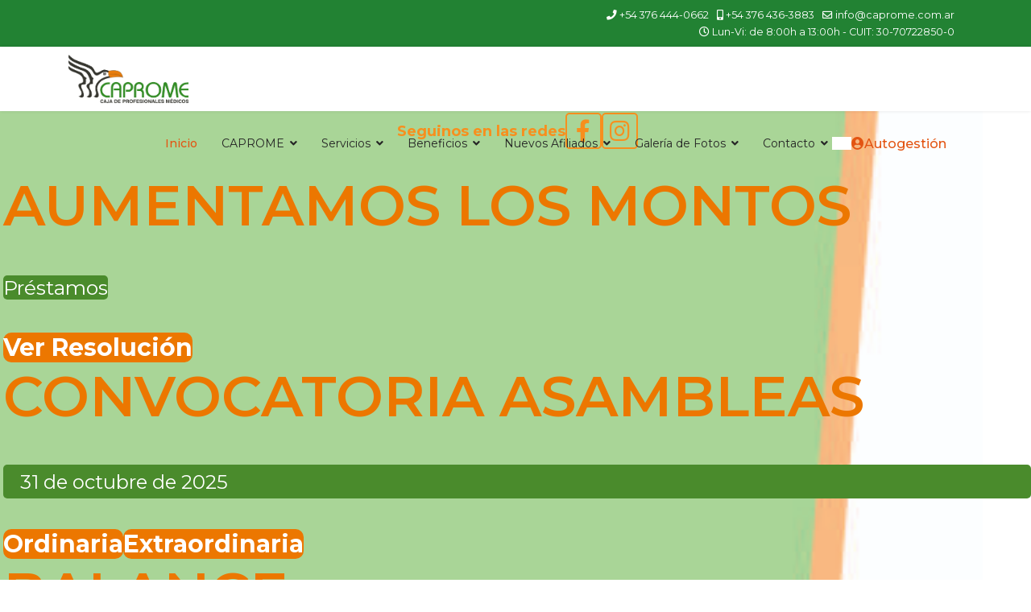

--- FILE ---
content_type: text/html; charset=utf-8
request_url: https://www.caprome.com.ar/index.php/blog
body_size: 129985
content:

<!doctype html>
<html lang="es-es" dir="ltr">
	<head>		
		

		<meta name="viewport" content="width=device-width, initial-scale=1, shrink-to-fit=no">
		<meta charset="utf-8">
	<meta name="description" content="caja, médicos, jubilaciones">
	<meta name="generator" content="Helix Ultimate - The Most Popular Joomla! Template Framework.">
	<title>Inicio</title>
	<link href="/images/logo_solo.png" rel="icon" type="image/vnd.microsoft.icon">
<link href="/media/vendor/joomla-custom-elements/css/joomla-alert.min.css?0.2.0" rel="stylesheet" />
	<link href="/components/com_sppagebuilder/assets/css/font-awesome-5.min.css?5029e51e66aaf58bae66a64ddc4a848b" rel="stylesheet" />
	<link href="/components/com_sppagebuilder/assets/css/font-awesome-v4-shims.css?5029e51e66aaf58bae66a64ddc4a848b" rel="stylesheet" />
	<link href="/components/com_sppagebuilder/assets/css/animate.min.css?5029e51e66aaf58bae66a64ddc4a848b" rel="stylesheet" />
	<link href="/components/com_sppagebuilder/assets/css/sppagebuilder.css?5029e51e66aaf58bae66a64ddc4a848b" rel="stylesheet" />
	<link href="/components/com_sppagebuilder/assets/css/js_slider.css" rel="stylesheet" />
	<link href="//fonts.googleapis.com/css?family=Montserrat:100,100italic,200,200italic,300,300italic,400,400italic,500,500italic,600,600italic,700,700italic,800,800italic,900,900italic&amp;display=swap" rel="stylesheet" />
	<link href="/components/com_sppagebuilder/assets/css/magnific-popup.css" rel="stylesheet" />
	<link href="//fonts.googleapis.com/css?family=Montserrat:100,100i,200,200i,300,300i,400,400i,500,500i,600,600i,700,700i,800,800i,900,900i&amp;subset=cyrillic&amp;display=swap" rel="stylesheet" media="none" onload="media=&quot;all&quot;" />
	<link href="/templates/shaper_helixultimate/css/bootstrap.min.css" rel="stylesheet" />
	<link href="/plugins/system/helixultimate/assets/css/system-j4.min.css" rel="stylesheet" />
	<link href="/media/system/css/joomla-fontawesome.min.css?b303973ae34277c5489cffd13ea3a7b5" rel="stylesheet" />
	<link href="/templates/shaper_helixultimate/css/template.css" rel="stylesheet" />
	<link href="/templates/shaper_helixultimate/css/presets/default.css" rel="stylesheet" />
	<style>.sp-page-builder .page-content #section-id-1683547851248{padding-top:2px;padding-right:0px;padding-bottom:1px;padding-left:4px;margin-top:0px;margin-right:0px;margin-bottom:0px;margin-left:0px;box-shadow:0 0 0 0 #ffffff;}#column-id-1757453159102{box-shadow:0 0 0 0 #fff;}#sppb-addon-wrapper-1757458255353 {margin:0px 0px 30px 0px;}#sppb-addon-1757458255353 {box-shadow:0 0 0 0 #ffffff;}#sppb-addon-wrapper-1757453159098 {position:relative;margin:0px 0px 30px 0px;}#sppb-addon-1757453159098 {box-shadow:0 0 0 0 #ffffff;}#sppb-addon-1757453159098 .sp-slider .sp-dots ul li {border-width:2px;border-style:solid;border-radius:18px;}#sppb-addon-1757453159098 .sp-slider.dot-controller-line .sp-dots ul li.active span{border-radius:18px;}#sppb-addon-1757453159098 .sp-slider.dot-controller-line .sp-dots ul li.active{border-radius:18px;}#sppb-addon-1757453159098 .sp-slider .sp-dots ul li span,#sppb-addon-1757453159098 .sp-slider .sp-dots ul li:hover span,#sppb-addon-1757453159098 .sp-slider .sp-dots ul li:hover:after,#sppb-addon-1757453159098 .sp-slider .sp-dots ul li:after{border-radius:18px;}#sppb-addon-1757453159098 .sp-slider .sp-dots{bottom:50px;}#sppb-addon-1757453159098 .sp-slider .sp-nav-control .nav-control {border-radius:50px;border-width:1px;width:80px;height:80px;}#sppb-addon-1757453159098 div[class*="arrow-position-bottom"].sp-slider .sp-nav-control {width:180px;}#sppb-addon-1757453159098 .sp-slider .sp-nav-control {top:-80px;}#sppb-addon-1757453159098 .sp-slider .sp-nav-control .nav-control{line-height:78px;}#sppb-addon-1757453159098 .sp-slider .sp-nav-control .nav-control i{line-height:78px;}#sppb-addon-1757453159098 .sp-slider.arrow-position-bottom_center .sp-nav-control {bottom:50px;}#sppb-addon-1757453159098 div.sp-slider .sp-nav-control {left:30px;right:30px;}#sppb-addon-1757453159098 .dot-controller-with_image.sp-slider .sp-dots ul li.sp-dot-0 {background:url('https://www.caprome.com.ar//images/2025/12/05/horarioverano__.png') no-repeat scroll center center / cover;}#sppb-addon-1757453159098 #sp-slider-item-1757453159098-num-0-key.sp-item .sp-video-control {display:none;}#sppb-addon-1757453159098 #sp-slider-item-1757453159098-num-0-key.sp-item .sp-background:after,#sppb-addon-1757453159098 #sp-slider-item-1757453159098-num-0-key.sp-item .sp-video-background-mask{background:rgba(255, 255, 255, 0.68);}#sppb-addon-1757453159098 .dot-controller-with_image.sp-slider .sp-dots ul li.sp-dot-1 {background:url('https://www.caprome.com.ar//images/2024/12/27/montonew1.jpeg') no-repeat scroll center center / cover;}#sppb-addon-1757453159098 #sp-slider-item-1757453159098-num-1-key.sp-item .sp-video-control {display:none;}#sppb-addon-1757453159098 #sp-slider-item-1757453159098-num-1-key.sp-item .sp-background:after,#sppb-addon-1757453159098 #sp-slider-item-1757453159098-num-1-key.sp-item .sp-video-background-mask{background:rgba(255, 255, 255, 0.68);}.sp-slider #sp-slider-item-1757453159098-num-1-key #sp-slider-inner-item-1757453159100-num-0-key {color:#ec7700;font-size:70px;line-height:80px;font-family:Montserrat;font-weight:600;}.sp-slider #sp-slider-item-1757453159098-num-1-key #sp-slider-inner-item-1757453159100-num-0-key img {height:385px;width:400px;}.sp-slider #sp-slider-item-1757453159098-num-1-key #sp-slider-inner-item-1757453159100-num-0-key.sppb-sp-slider-button .sp-slider-btn-text{color:#ec7700;font-size:70px;line-height:80px;font-family:Montserrat;font-weight:600;background:-webkit-linear-gradient(0deg,0%,100%) transparent;background:linear-gradient(0deg,0%,100%) transparent;}.sp-slider #sp-slider-item-1757453159098-num-1-key #sp-slider-inner-item-1757453159100-num-0-key.sppb-sp-slider-button .sp-slider-btn-text:hover,.sp-slider #sp-slider-item-1757453159098-num-1-key #sp-slider-inner-item-1757453159100-num-0-key.sppb-sp-slider-button .sp-slider-btn-text:focus {background:-webkit-linear-gradient(0deg,0%,100%) transparent;background:linear-gradient(0deg,0%,100%) transparent;}@media (min-width:768px) and (max-width:991px) {.sp-slider #sp-slider-item-1757453159098-num-1-key #sp-slider-inner-item-1757453159100-num-0-key {font-size:50px;line-height:60px;}.sp-slider #sp-slider-item-1757453159098-num-1-key #sp-slider-inner-item-1757453159100-num-0-key.sppb-sp-slider-button .sp-slider-btn-text{font-size:50px;line-height:60px;}}@media (max-width:767px) {.sp-slider #sp-slider-item-1757453159098-num-1-key #sp-slider-inner-item-1757453159100-num-0-key {font-size:40px;line-height:30px;}.sp-slider #sp-slider-item-1757453159098-num-1-key #sp-slider-inner-item-1757453159100-num-0-key.sppb-sp-slider-button .sp-slider-btn-text{font-size:40px;line-height:30px;}}.sp-slider #sp-slider-item-1757453159098-num-1-key #sp-slider-inner-item-1757453159100-num-1-key img {height:385px;width:400px;}.sp-slider #sp-slider-item-1757453159098-num-1-key #sp-slider-inner-item-1757453159100-num-1-key.sppb-sp-slider-button .sp-slider-btn-text{background:-webkit-linear-gradient(0deg,0%,100%) transparent;background:linear-gradient(0deg,0%,100%) transparent;}.sp-slider #sp-slider-item-1757453159098-num-1-key #sp-slider-inner-item-1757453159100-num-1-key.sppb-sp-slider-button .sp-slider-btn-text:hover,.sp-slider #sp-slider-item-1757453159098-num-1-key #sp-slider-inner-item-1757453159100-num-1-key.sppb-sp-slider-button .sp-slider-btn-text:focus {background:-webkit-linear-gradient(0deg,0%,100%) transparent;background:linear-gradient(0deg,0%,100%) transparent;}.sp-slider #sp-slider-item-1757453159098-num-1-key #sp-slider-inner-item-1757453159100-num-2-key img {height:385px;width:400px;}.sp-slider #sp-slider-item-1757453159098-num-1-key #sp-slider-inner-item-1757453159100-num-2-key.sppb-sp-slider-button .sp-slider-btn-text{color:#ffffff;font-size:25px;line-height:35px;border-radius:5px;font-family:Montserrat;font-weight:400;background:#4a8b2c;}@media (min-width:768px) and (max-width:991px) {.sp-slider #sp-slider-item-1757453159098-num-1-key #sp-slider-inner-item-1757453159100-num-2-key.sppb-sp-slider-button .sp-slider-btn-text{font-size:25px;line-height:35px;}}@media (max-width:767px) {.sp-slider #sp-slider-item-1757453159098-num-1-key #sp-slider-inner-item-1757453159100-num-2-key.sppb-sp-slider-button .sp-slider-btn-text{font-size:15px;line-height:35px;}}.sp-slider #sp-slider-item-1757453159098-num-1-key #sp-slider-inner-item-1757453159100-num-3-key img {height:385px;width:400px;}.sp-slider #sp-slider-item-1757453159098-num-1-key #sp-slider-inner-item-1757453159100-num-3-key.sppb-sp-slider-button .sp-slider-btn-text{background:-webkit-linear-gradient(0deg,0%,100%) transparent;background:linear-gradient(0deg,0%,100%) transparent;}.sp-slider #sp-slider-item-1757453159098-num-1-key #sp-slider-inner-item-1757453159100-num-3-key.sppb-sp-slider-button .sp-slider-btn-text:hover,.sp-slider #sp-slider-item-1757453159098-num-1-key #sp-slider-inner-item-1757453159100-num-3-key.sppb-sp-slider-button .sp-slider-btn-text:focus {background:-webkit-linear-gradient(0deg,0%,100%) transparent;background:linear-gradient(0deg,0%,100%) transparent;}.sp-slider #sp-slider-item-1757453159098-num-1-key #sp-slider-inner-item-1757453159100-num-4-key img {height:385px;width:400px;}.sp-slider #sp-slider-item-1757453159098-num-1-key #sp-slider-inner-item-1757453159100-num-4-key.sppb-sp-slider-button .sp-slider-btn-text{color:#ffff;font-size:30px;line-height:40px;border-radius:10px;font-family:Montserrat;font-weight:700;background:#ec7700;}.sp-slider #sp-slider-item-1757453159098-num-1-key #sp-slider-inner-item-1757453159100-num-4-key.sppb-sp-slider-button .sp-slider-btn-text:hover,.sp-slider #sp-slider-item-1757453159098-num-1-key #sp-slider-inner-item-1757453159100-num-4-key.sppb-sp-slider-button .sp-slider-btn-text:focus {background:#e35412;}@media (min-width:768px) and (max-width:991px) {.sp-slider #sp-slider-item-1757453159098-num-1-key #sp-slider-inner-item-1757453159100-num-4-key.sppb-sp-slider-button .sp-slider-btn-text{font-size:20px;line-height:35px;}}@media (max-width:767px) {.sp-slider #sp-slider-item-1757453159098-num-1-key #sp-slider-inner-item-1757453159100-num-4-key.sppb-sp-slider-button .sp-slider-btn-text{font-size:15px;line-height:15px;}}#sppb-addon-1757453159098 .dot-controller-with_image.sp-slider .sp-dots ul li.sp-dot-2 {background:url('https://www.caprome.com.ar//images/2024/04/30/sambleas.jpg') no-repeat scroll center center / cover;}#sppb-addon-1757453159098 #sp-slider-item-1757453159098-num-2-key.sp-item .sp-video-control {display:none;}#sppb-addon-1757453159098 #sp-slider-item-1757453159098-num-2-key.sp-item .sp-background:after,#sppb-addon-1757453159098 #sp-slider-item-1757453159098-num-2-key.sp-item .sp-video-background-mask{background:rgba(255, 255, 255, 0.68);}.sp-slider #sp-slider-item-1757453159098-num-2-key #sp-slider-inner-item-1757453159101-num-0-key {color:#ec7700;font-size:70px;line-height:80px;font-family:Montserrat;font-weight:600;}.sp-slider #sp-slider-item-1757453159098-num-2-key #sp-slider-inner-item-1757453159101-num-0-key img {height:385px;width:400px;}.sp-slider #sp-slider-item-1757453159098-num-2-key #sp-slider-inner-item-1757453159101-num-0-key.sppb-sp-slider-button .sp-slider-btn-text{color:#ec7700;font-size:70px;line-height:80px;font-family:Montserrat;font-weight:600;background:-webkit-linear-gradient(0deg,0%,100%) transparent;background:linear-gradient(0deg,0%,100%) transparent;}.sp-slider #sp-slider-item-1757453159098-num-2-key #sp-slider-inner-item-1757453159101-num-0-key.sppb-sp-slider-button .sp-slider-btn-text:hover,.sp-slider #sp-slider-item-1757453159098-num-2-key #sp-slider-inner-item-1757453159101-num-0-key.sppb-sp-slider-button .sp-slider-btn-text:focus {background:-webkit-linear-gradient(0deg,0%,100%) transparent;background:linear-gradient(0deg,0%,100%) transparent;}@media (min-width:768px) and (max-width:991px) {.sp-slider #sp-slider-item-1757453159098-num-2-key #sp-slider-inner-item-1757453159101-num-0-key {font-size:50px;line-height:60px;}.sp-slider #sp-slider-item-1757453159098-num-2-key #sp-slider-inner-item-1757453159101-num-0-key.sppb-sp-slider-button .sp-slider-btn-text{font-size:50px;line-height:60px;}}@media (max-width:767px) {.sp-slider #sp-slider-item-1757453159098-num-2-key #sp-slider-inner-item-1757453159101-num-0-key {font-size:40px;line-height:30px;}.sp-slider #sp-slider-item-1757453159098-num-2-key #sp-slider-inner-item-1757453159101-num-0-key.sppb-sp-slider-button .sp-slider-btn-text{font-size:40px;line-height:30px;}}.sp-slider #sp-slider-item-1757453159098-num-2-key #sp-slider-inner-item-1757453159101-num-1-key img {height:385px;width:400px;}.sp-slider #sp-slider-item-1757453159098-num-2-key #sp-slider-inner-item-1757453159101-num-1-key.sppb-sp-slider-button .sp-slider-btn-text{background:-webkit-linear-gradient(0deg,0%,100%) transparent;background:linear-gradient(0deg,0%,100%) transparent;}.sp-slider #sp-slider-item-1757453159098-num-2-key #sp-slider-inner-item-1757453159101-num-1-key.sppb-sp-slider-button .sp-slider-btn-text:hover,.sp-slider #sp-slider-item-1757453159098-num-2-key #sp-slider-inner-item-1757453159101-num-1-key.sppb-sp-slider-button .sp-slider-btn-text:focus {background:-webkit-linear-gradient(0deg,0%,100%) transparent;background:linear-gradient(0deg,0%,100%) transparent;}.sp-slider #sp-slider-item-1757453159098-num-2-key #sp-slider-inner-item-1757453159101-num-2-key {color:#fff;font-size:30px;line-height:40px;background:#4a8b2c;border-radius:5px;font-family:Montserrat;}.sp-slider #sp-slider-item-1757453159098-num-2-key #sp-slider-inner-item-1757453159101-num-2-key img {height:385px;width:400px;}.sp-slider #sp-slider-item-1757453159098-num-2-key #sp-slider-inner-item-1757453159101-num-2-key.sppb-sp-slider-button .sp-slider-btn-text{color:#fff;font-size:30px;line-height:40px;background:#4a8b2c;border-radius:5px;font-family:Montserrat;background:-webkit-linear-gradient(0deg,0%,100%) transparent;background:linear-gradient(0deg,0%,100%) transparent;}.sp-slider #sp-slider-item-1757453159098-num-2-key #sp-slider-inner-item-1757453159101-num-2-key.sppb-sp-slider-button .sp-slider-btn-text:hover,.sp-slider #sp-slider-item-1757453159098-num-2-key #sp-slider-inner-item-1757453159101-num-2-key.sppb-sp-slider-button .sp-slider-btn-text:focus {background:-webkit-linear-gradient(0deg,0%,100%) transparent;background:linear-gradient(0deg,0%,100%) transparent;}@media (min-width:768px) and (max-width:991px) {.sp-slider #sp-slider-item-1757453159098-num-2-key #sp-slider-inner-item-1757453159101-num-2-key {font-size:25px;line-height:35px;}.sp-slider #sp-slider-item-1757453159098-num-2-key #sp-slider-inner-item-1757453159101-num-2-key.sppb-sp-slider-button .sp-slider-btn-text{font-size:25px;line-height:35px;}}@media (max-width:767px) {.sp-slider #sp-slider-item-1757453159098-num-2-key #sp-slider-inner-item-1757453159101-num-2-key {font-size:15px;line-height:25px;}.sp-slider #sp-slider-item-1757453159098-num-2-key #sp-slider-inner-item-1757453159101-num-2-key.sppb-sp-slider-button .sp-slider-btn-text{font-size:15px;line-height:25px;}}.sp-slider #sp-slider-item-1757453159098-num-2-key #sp-slider-inner-item-1757453159101-num-3-key img {height:385px;width:400px;}.sp-slider #sp-slider-item-1757453159098-num-2-key #sp-slider-inner-item-1757453159101-num-3-key.sppb-sp-slider-button .sp-slider-btn-text{background:-webkit-linear-gradient(0deg,0%,100%) transparent;background:linear-gradient(0deg,0%,100%) transparent;}.sp-slider #sp-slider-item-1757453159098-num-2-key #sp-slider-inner-item-1757453159101-num-3-key.sppb-sp-slider-button .sp-slider-btn-text:hover,.sp-slider #sp-slider-item-1757453159098-num-2-key #sp-slider-inner-item-1757453159101-num-3-key.sppb-sp-slider-button .sp-slider-btn-text:focus {background:-webkit-linear-gradient(0deg,0%,100%) transparent;background:linear-gradient(0deg,0%,100%) transparent;}.sp-slider #sp-slider-item-1757453159098-num-2-key #sp-slider-inner-item-1757453159101-num-4-key img {height:385px;width:400px;}.sp-slider #sp-slider-item-1757453159098-num-2-key #sp-slider-inner-item-1757453159101-num-4-key.sppb-sp-slider-button .sp-slider-btn-text{color:#ffff;font-size:30px;line-height:40px;border-radius:10px;font-family:Montserrat;font-weight:700;background:#ec7700;}.sp-slider #sp-slider-item-1757453159098-num-2-key #sp-slider-inner-item-1757453159101-num-4-key.sppb-sp-slider-button .sp-slider-btn-text:hover,.sp-slider #sp-slider-item-1757453159098-num-2-key #sp-slider-inner-item-1757453159101-num-4-key.sppb-sp-slider-button .sp-slider-btn-text:focus {background:#e35412;}@media (min-width:768px) and (max-width:991px) {.sp-slider #sp-slider-item-1757453159098-num-2-key #sp-slider-inner-item-1757453159101-num-4-key.sppb-sp-slider-button .sp-slider-btn-text{font-size:20px;line-height:35px;}}@media (max-width:767px) {.sp-slider #sp-slider-item-1757453159098-num-2-key #sp-slider-inner-item-1757453159101-num-4-key.sppb-sp-slider-button .sp-slider-btn-text{font-size:15px;line-height:35px;}}.sp-slider #sp-slider-item-1757453159098-num-2-key #sp-slider-inner-item-1757453159101-num-5-key img {height:385px;width:400px;}.sp-slider #sp-slider-item-1757453159098-num-2-key #sp-slider-inner-item-1757453159101-num-5-key.sppb-sp-slider-button .sp-slider-btn-text{color:#ffff;font-size:30px;line-height:40px;border-radius:10px;font-family:Montserrat;font-weight:700;background:#ec7700;}.sp-slider #sp-slider-item-1757453159098-num-2-key #sp-slider-inner-item-1757453159101-num-5-key.sppb-sp-slider-button .sp-slider-btn-text:hover,.sp-slider #sp-slider-item-1757453159098-num-2-key #sp-slider-inner-item-1757453159101-num-5-key.sppb-sp-slider-button .sp-slider-btn-text:focus {background:#e35412;}@media (min-width:768px) and (max-width:991px) {.sp-slider #sp-slider-item-1757453159098-num-2-key #sp-slider-inner-item-1757453159101-num-5-key.sppb-sp-slider-button .sp-slider-btn-text{font-size:20px;line-height:35px;}}@media (max-width:767px) {.sp-slider #sp-slider-item-1757453159098-num-2-key #sp-slider-inner-item-1757453159101-num-5-key.sppb-sp-slider-button .sp-slider-btn-text{font-size:15px;line-height:35px;}}#sppb-addon-1757453159098 .dot-controller-with_image.sp-slider .sp-dots ul li.sp-dot-3 {background:url('https://www.caprome.com.ar//images/2023/10/06/memo.jpg') no-repeat scroll center center / cover;}#sppb-addon-1757453159098 #sp-slider-item-1757453159098-num-3-key.sp-item .sp-video-control {display:none;}#sppb-addon-1757453159098 #sp-slider-item-1757453159098-num-3-key.sp-item .sp-background:after,#sppb-addon-1757453159098 #sp-slider-item-1757453159098-num-3-key.sp-item .sp-video-background-mask{background:rgba(255, 255, 255, 0.68);}.sp-slider #sp-slider-item-1757453159098-num-3-key #sp-slider-inner-item-1757453159102-num-0-key {color:#ec7700;font-size:70px;line-height:80px;font-family:Montserrat;font-weight:600;}.sp-slider #sp-slider-item-1757453159098-num-3-key #sp-slider-inner-item-1757453159102-num-0-key img {height:385px;width:400px;}.sp-slider #sp-slider-item-1757453159098-num-3-key #sp-slider-inner-item-1757453159102-num-0-key.sppb-sp-slider-button .sp-slider-btn-text{color:#ec7700;font-size:70px;line-height:80px;font-family:Montserrat;font-weight:600;background:-webkit-linear-gradient(0deg,0%,100%) transparent;background:linear-gradient(0deg,0%,100%) transparent;}.sp-slider #sp-slider-item-1757453159098-num-3-key #sp-slider-inner-item-1757453159102-num-0-key.sppb-sp-slider-button .sp-slider-btn-text:hover,.sp-slider #sp-slider-item-1757453159098-num-3-key #sp-slider-inner-item-1757453159102-num-0-key.sppb-sp-slider-button .sp-slider-btn-text:focus {background:-webkit-linear-gradient(0deg,0%,100%) transparent;background:linear-gradient(0deg,0%,100%) transparent;}@media (min-width:768px) and (max-width:991px) {.sp-slider #sp-slider-item-1757453159098-num-3-key #sp-slider-inner-item-1757453159102-num-0-key {font-size:50px;line-height:60px;}.sp-slider #sp-slider-item-1757453159098-num-3-key #sp-slider-inner-item-1757453159102-num-0-key.sppb-sp-slider-button .sp-slider-btn-text{font-size:50px;line-height:60px;}}@media (max-width:767px) {.sp-slider #sp-slider-item-1757453159098-num-3-key #sp-slider-inner-item-1757453159102-num-0-key {font-size:40px;line-height:30px;}.sp-slider #sp-slider-item-1757453159098-num-3-key #sp-slider-inner-item-1757453159102-num-0-key.sppb-sp-slider-button .sp-slider-btn-text{font-size:40px;line-height:30px;}}.sp-slider #sp-slider-item-1757453159098-num-3-key #sp-slider-inner-item-1757453159102-num-1-key img {height:385px;width:400px;}.sp-slider #sp-slider-item-1757453159098-num-3-key #sp-slider-inner-item-1757453159102-num-1-key.sppb-sp-slider-button .sp-slider-btn-text{background:-webkit-linear-gradient(0deg,0%,100%) transparent;background:linear-gradient(0deg,0%,100%) transparent;}.sp-slider #sp-slider-item-1757453159098-num-3-key #sp-slider-inner-item-1757453159102-num-1-key.sppb-sp-slider-button .sp-slider-btn-text:hover,.sp-slider #sp-slider-item-1757453159098-num-3-key #sp-slider-inner-item-1757453159102-num-1-key.sppb-sp-slider-button .sp-slider-btn-text:focus {background:-webkit-linear-gradient(0deg,0%,100%) transparent;background:linear-gradient(0deg,0%,100%) transparent;}.sp-slider #sp-slider-item-1757453159098-num-3-key #sp-slider-inner-item-1757453159102-num-2-key {color:#fff;font-size:30px;line-height:40px;background:#4a8b2c;border-radius:5px;font-family:Montserrat;}.sp-slider #sp-slider-item-1757453159098-num-3-key #sp-slider-inner-item-1757453159102-num-2-key img {height:385px;width:400px;}.sp-slider #sp-slider-item-1757453159098-num-3-key #sp-slider-inner-item-1757453159102-num-2-key.sppb-sp-slider-button .sp-slider-btn-text{color:#fff;font-size:30px;line-height:40px;background:#4a8b2c;border-radius:5px;font-family:Montserrat;background:-webkit-linear-gradient(0deg,0%,100%) transparent;background:linear-gradient(0deg,0%,100%) transparent;}.sp-slider #sp-slider-item-1757453159098-num-3-key #sp-slider-inner-item-1757453159102-num-2-key.sppb-sp-slider-button .sp-slider-btn-text:hover,.sp-slider #sp-slider-item-1757453159098-num-3-key #sp-slider-inner-item-1757453159102-num-2-key.sppb-sp-slider-button .sp-slider-btn-text:focus {background:-webkit-linear-gradient(0deg,0%,100%) transparent;background:linear-gradient(0deg,0%,100%) transparent;}@media (min-width:768px) and (max-width:991px) {.sp-slider #sp-slider-item-1757453159098-num-3-key #sp-slider-inner-item-1757453159102-num-2-key {font-size:25px;line-height:35px;}.sp-slider #sp-slider-item-1757453159098-num-3-key #sp-slider-inner-item-1757453159102-num-2-key.sppb-sp-slider-button .sp-slider-btn-text{font-size:25px;line-height:35px;}}@media (max-width:767px) {.sp-slider #sp-slider-item-1757453159098-num-3-key #sp-slider-inner-item-1757453159102-num-2-key {font-size:15px;line-height:20px;}.sp-slider #sp-slider-item-1757453159098-num-3-key #sp-slider-inner-item-1757453159102-num-2-key.sppb-sp-slider-button .sp-slider-btn-text{font-size:15px;line-height:20px;}}.sp-slider #sp-slider-item-1757453159098-num-3-key #sp-slider-inner-item-1757453159102-num-3-key img {height:385px;width:400px;}.sp-slider #sp-slider-item-1757453159098-num-3-key #sp-slider-inner-item-1757453159102-num-3-key.sppb-sp-slider-button .sp-slider-btn-text{background:-webkit-linear-gradient(0deg,0%,100%) transparent;background:linear-gradient(0deg,0%,100%) transparent;}.sp-slider #sp-slider-item-1757453159098-num-3-key #sp-slider-inner-item-1757453159102-num-3-key.sppb-sp-slider-button .sp-slider-btn-text:hover,.sp-slider #sp-slider-item-1757453159098-num-3-key #sp-slider-inner-item-1757453159102-num-3-key.sppb-sp-slider-button .sp-slider-btn-text:focus {background:-webkit-linear-gradient(0deg,0%,100%) transparent;background:linear-gradient(0deg,0%,100%) transparent;}.sp-slider #sp-slider-item-1757453159098-num-3-key #sp-slider-inner-item-1757453159102-num-4-key img {height:385px;width:400px;}.sp-slider #sp-slider-item-1757453159098-num-3-key #sp-slider-inner-item-1757453159102-num-4-key.sppb-sp-slider-button .sp-slider-btn-text{color:#ffff;font-size:30px;line-height:40px;border-radius:10px;font-family:Montserrat;font-weight:700;background:#ec7700;}.sp-slider #sp-slider-item-1757453159098-num-3-key #sp-slider-inner-item-1757453159102-num-4-key.sppb-sp-slider-button .sp-slider-btn-text:hover,.sp-slider #sp-slider-item-1757453159098-num-3-key #sp-slider-inner-item-1757453159102-num-4-key.sppb-sp-slider-button .sp-slider-btn-text:focus {background:#e35412;}@media (min-width:768px) and (max-width:991px) {.sp-slider #sp-slider-item-1757453159098-num-3-key #sp-slider-inner-item-1757453159102-num-4-key.sppb-sp-slider-button .sp-slider-btn-text{font-size:20px;line-height:35px;}}@media (max-width:767px) {.sp-slider #sp-slider-item-1757453159098-num-3-key #sp-slider-inner-item-1757453159102-num-4-key.sppb-sp-slider-button .sp-slider-btn-text{font-size:15px;line-height:35px;}}#sppb-addon-1757453159098 .dot-controller-with_image.sp-slider .sp-dots ul li.sp-dot-4 {background:url('https://www.caprome.com.ar//images/2023/05/08/capitaliza.jpg') no-repeat scroll center center / cover;}#sppb-addon-1757453159098 #sp-slider-item-1757453159098-num-4-key.sp-item .sp-video-control {display:none;}#sppb-addon-1757453159098 #sp-slider-item-1757453159098-num-4-key.sp-item .sp-background:after,#sppb-addon-1757453159098 #sp-slider-item-1757453159098-num-4-key.sp-item .sp-video-background-mask{background:rgba(255, 255, 255, 0.68);}.sp-slider #sp-slider-item-1757453159098-num-4-key #sp-slider-inner-item-1757453159103-num-0-key {color:#ec7700;font-size:70px;line-height:80px;font-family:Montserrat;font-weight:600;}.sp-slider #sp-slider-item-1757453159098-num-4-key #sp-slider-inner-item-1757453159103-num-0-key img {height:385px;width:400px;}.sp-slider #sp-slider-item-1757453159098-num-4-key #sp-slider-inner-item-1757453159103-num-0-key.sppb-sp-slider-button .sp-slider-btn-text{color:#ec7700;font-size:70px;line-height:80px;font-family:Montserrat;font-weight:600;background:-webkit-linear-gradient(0deg,0%,100%) transparent;background:linear-gradient(0deg,0%,100%) transparent;}.sp-slider #sp-slider-item-1757453159098-num-4-key #sp-slider-inner-item-1757453159103-num-0-key.sppb-sp-slider-button .sp-slider-btn-text:hover,.sp-slider #sp-slider-item-1757453159098-num-4-key #sp-slider-inner-item-1757453159103-num-0-key.sppb-sp-slider-button .sp-slider-btn-text:focus {background:-webkit-linear-gradient(0deg,0%,100%) transparent;background:linear-gradient(0deg,0%,100%) transparent;}@media (min-width:768px) and (max-width:991px) {.sp-slider #sp-slider-item-1757453159098-num-4-key #sp-slider-inner-item-1757453159103-num-0-key {font-size:50px;line-height:60px;}.sp-slider #sp-slider-item-1757453159098-num-4-key #sp-slider-inner-item-1757453159103-num-0-key.sppb-sp-slider-button .sp-slider-btn-text{font-size:50px;line-height:60px;}}@media (max-width:767px) {.sp-slider #sp-slider-item-1757453159098-num-4-key #sp-slider-inner-item-1757453159103-num-0-key {font-size:40px;line-height:30px;}.sp-slider #sp-slider-item-1757453159098-num-4-key #sp-slider-inner-item-1757453159103-num-0-key.sppb-sp-slider-button .sp-slider-btn-text{font-size:40px;line-height:30px;}}.sp-slider #sp-slider-item-1757453159098-num-4-key #sp-slider-inner-item-1757453159103-num-1-key img {height:385px;width:400px;}.sp-slider #sp-slider-item-1757453159098-num-4-key #sp-slider-inner-item-1757453159103-num-1-key.sppb-sp-slider-button .sp-slider-btn-text{background:-webkit-linear-gradient(0deg,0%,100%) transparent;background:linear-gradient(0deg,0%,100%) transparent;}.sp-slider #sp-slider-item-1757453159098-num-4-key #sp-slider-inner-item-1757453159103-num-1-key.sppb-sp-slider-button .sp-slider-btn-text:hover,.sp-slider #sp-slider-item-1757453159098-num-4-key #sp-slider-inner-item-1757453159103-num-1-key.sppb-sp-slider-button .sp-slider-btn-text:focus {background:-webkit-linear-gradient(0deg,0%,100%) transparent;background:linear-gradient(0deg,0%,100%) transparent;}.sp-slider #sp-slider-item-1757453159098-num-4-key #sp-slider-inner-item-1757453159103-num-2-key {color:#fff;font-size:30px;line-height:40px;background:#4a8b2c;border-radius:5px;font-family:Montserrat;}.sp-slider #sp-slider-item-1757453159098-num-4-key #sp-slider-inner-item-1757453159103-num-2-key img {height:385px;width:400px;}.sp-slider #sp-slider-item-1757453159098-num-4-key #sp-slider-inner-item-1757453159103-num-2-key.sppb-sp-slider-button .sp-slider-btn-text{color:#fff;font-size:30px;line-height:40px;background:#4a8b2c;border-radius:5px;font-family:Montserrat;background:-webkit-linear-gradient(0deg,0%,100%) transparent;background:linear-gradient(0deg,0%,100%) transparent;}.sp-slider #sp-slider-item-1757453159098-num-4-key #sp-slider-inner-item-1757453159103-num-2-key.sppb-sp-slider-button .sp-slider-btn-text:hover,.sp-slider #sp-slider-item-1757453159098-num-4-key #sp-slider-inner-item-1757453159103-num-2-key.sppb-sp-slider-button .sp-slider-btn-text:focus {background:-webkit-linear-gradient(0deg,0%,100%) transparent;background:linear-gradient(0deg,0%,100%) transparent;}@media (min-width:768px) and (max-width:991px) {.sp-slider #sp-slider-item-1757453159098-num-4-key #sp-slider-inner-item-1757453159103-num-2-key {font-size:25px;line-height:35px;}.sp-slider #sp-slider-item-1757453159098-num-4-key #sp-slider-inner-item-1757453159103-num-2-key.sppb-sp-slider-button .sp-slider-btn-text{font-size:25px;line-height:35px;}}@media (max-width:767px) {.sp-slider #sp-slider-item-1757453159098-num-4-key #sp-slider-inner-item-1757453159103-num-2-key {font-size:15px;line-height:25px;}.sp-slider #sp-slider-item-1757453159098-num-4-key #sp-slider-inner-item-1757453159103-num-2-key.sppb-sp-slider-button .sp-slider-btn-text{font-size:15px;line-height:25px;}}.sp-slider #sp-slider-item-1757453159098-num-4-key #sp-slider-inner-item-1757453159103-num-3-key img {height:385px;width:400px;}.sp-slider #sp-slider-item-1757453159098-num-4-key #sp-slider-inner-item-1757453159103-num-3-key.sppb-sp-slider-button .sp-slider-btn-text{background:-webkit-linear-gradient(0deg,0%,100%) transparent;background:linear-gradient(0deg,0%,100%) transparent;}.sp-slider #sp-slider-item-1757453159098-num-4-key #sp-slider-inner-item-1757453159103-num-3-key.sppb-sp-slider-button .sp-slider-btn-text:hover,.sp-slider #sp-slider-item-1757453159098-num-4-key #sp-slider-inner-item-1757453159103-num-3-key.sppb-sp-slider-button .sp-slider-btn-text:focus {background:-webkit-linear-gradient(0deg,0%,100%) transparent;background:linear-gradient(0deg,0%,100%) transparent;}.sp-slider #sp-slider-item-1757453159098-num-4-key #sp-slider-inner-item-1757453159103-num-4-key img {height:385px;width:400px;}.sp-slider #sp-slider-item-1757453159098-num-4-key #sp-slider-inner-item-1757453159103-num-4-key.sppb-sp-slider-button .sp-slider-btn-text{color:#ffff;font-size:30px;line-height:40px;border-radius:10px;font-family:Montserrat;font-weight:700;background:#ec7700;}.sp-slider #sp-slider-item-1757453159098-num-4-key #sp-slider-inner-item-1757453159103-num-4-key.sppb-sp-slider-button .sp-slider-btn-text:hover,.sp-slider #sp-slider-item-1757453159098-num-4-key #sp-slider-inner-item-1757453159103-num-4-key.sppb-sp-slider-button .sp-slider-btn-text:focus {background:#e35412;}@media (min-width:768px) and (max-width:991px) {.sp-slider #sp-slider-item-1757453159098-num-4-key #sp-slider-inner-item-1757453159103-num-4-key.sppb-sp-slider-button .sp-slider-btn-text{font-size:20px;line-height:35px;}}@media (max-width:767px) {.sp-slider #sp-slider-item-1757453159098-num-4-key #sp-slider-inner-item-1757453159103-num-4-key.sppb-sp-slider-button .sp-slider-btn-text{font-size:15px;line-height:35px;}}#sppb-addon-1757453159098 .dot-controller-with_image.sp-slider .sp-dots ul li.sp-dot-5 {background:url('https://www.caprome.com.ar//images/2024/04/13/fondocri2.jpg') no-repeat scroll center center / cover;}#sppb-addon-1757453159098 #sp-slider-item-1757453159098-num-5-key.sp-item .sp-video-control {display:none;}#sppb-addon-1757453159098 #sp-slider-item-1757453159098-num-5-key.sp-item .sp-background:after,#sppb-addon-1757453159098 #sp-slider-item-1757453159098-num-5-key.sp-item .sp-video-background-mask{background:rgba(255, 255, 255, 0.68);}.sp-slider #sp-slider-item-1757453159098-num-5-key #sp-slider-inner-item-1757453159104-num-0-key {color:#ec7700;font-size:70px;line-height:80px;font-family:Montserrat;font-weight:600;}.sp-slider #sp-slider-item-1757453159098-num-5-key #sp-slider-inner-item-1757453159104-num-0-key img {height:385px;width:400px;}.sp-slider #sp-slider-item-1757453159098-num-5-key #sp-slider-inner-item-1757453159104-num-0-key.sppb-sp-slider-button .sp-slider-btn-text{color:#ec7700;font-size:70px;line-height:80px;font-family:Montserrat;font-weight:600;background:-webkit-linear-gradient(0deg,0%,100%) transparent;background:linear-gradient(0deg,0%,100%) transparent;}.sp-slider #sp-slider-item-1757453159098-num-5-key #sp-slider-inner-item-1757453159104-num-0-key.sppb-sp-slider-button .sp-slider-btn-text:hover,.sp-slider #sp-slider-item-1757453159098-num-5-key #sp-slider-inner-item-1757453159104-num-0-key.sppb-sp-slider-button .sp-slider-btn-text:focus {background:-webkit-linear-gradient(0deg,0%,100%) transparent;background:linear-gradient(0deg,0%,100%) transparent;}@media (min-width:768px) and (max-width:991px) {.sp-slider #sp-slider-item-1757453159098-num-5-key #sp-slider-inner-item-1757453159104-num-0-key {font-size:50px;line-height:60px;}.sp-slider #sp-slider-item-1757453159098-num-5-key #sp-slider-inner-item-1757453159104-num-0-key.sppb-sp-slider-button .sp-slider-btn-text{font-size:50px;line-height:60px;}}@media (max-width:767px) {.sp-slider #sp-slider-item-1757453159098-num-5-key #sp-slider-inner-item-1757453159104-num-0-key {font-size:40px;line-height:30px;}.sp-slider #sp-slider-item-1757453159098-num-5-key #sp-slider-inner-item-1757453159104-num-0-key.sppb-sp-slider-button .sp-slider-btn-text{font-size:40px;line-height:30px;}}.sp-slider #sp-slider-item-1757453159098-num-5-key #sp-slider-inner-item-1757453159104-num-1-key img {height:385px;width:400px;}.sp-slider #sp-slider-item-1757453159098-num-5-key #sp-slider-inner-item-1757453159104-num-1-key.sppb-sp-slider-button .sp-slider-btn-text{background:-webkit-linear-gradient(0deg,0%,100%) transparent;background:linear-gradient(0deg,0%,100%) transparent;}.sp-slider #sp-slider-item-1757453159098-num-5-key #sp-slider-inner-item-1757453159104-num-1-key.sppb-sp-slider-button .sp-slider-btn-text:hover,.sp-slider #sp-slider-item-1757453159098-num-5-key #sp-slider-inner-item-1757453159104-num-1-key.sppb-sp-slider-button .sp-slider-btn-text:focus {background:-webkit-linear-gradient(0deg,0%,100%) transparent;background:linear-gradient(0deg,0%,100%) transparent;}.sp-slider #sp-slider-item-1757453159098-num-5-key #sp-slider-inner-item-1757453159104-num-2-key {color:#ffffff;font-size:30px;line-height:40px;letter-spacing:3px;background:#4a8b2c;border-radius:5px;font-family:Montserrat;}.sp-slider #sp-slider-item-1757453159098-num-5-key #sp-slider-inner-item-1757453159104-num-2-key img {height:385px;width:400px;}.sp-slider #sp-slider-item-1757453159098-num-5-key #sp-slider-inner-item-1757453159104-num-2-key.sppb-sp-slider-button .sp-slider-btn-text{color:#ffffff;font-size:30px;line-height:40px;letter-spacing:3px;background:#4a8b2c;border-radius:5px;font-family:Montserrat;background:-webkit-linear-gradient(0deg,0%,100%) transparent;background:linear-gradient(0deg,0%,100%) transparent;}.sp-slider #sp-slider-item-1757453159098-num-5-key #sp-slider-inner-item-1757453159104-num-2-key.sppb-sp-slider-button .sp-slider-btn-text:hover,.sp-slider #sp-slider-item-1757453159098-num-5-key #sp-slider-inner-item-1757453159104-num-2-key.sppb-sp-slider-button .sp-slider-btn-text:focus {background:-webkit-linear-gradient(0deg,0%,100%) transparent;background:linear-gradient(0deg,0%,100%) transparent;}@media (min-width:768px) and (max-width:991px) {.sp-slider #sp-slider-item-1757453159098-num-5-key #sp-slider-inner-item-1757453159104-num-2-key {font-size:25px;line-height:45px;}.sp-slider #sp-slider-item-1757453159098-num-5-key #sp-slider-inner-item-1757453159104-num-2-key.sppb-sp-slider-button .sp-slider-btn-text{font-size:25px;line-height:45px;}}@media (max-width:767px) {.sp-slider #sp-slider-item-1757453159098-num-5-key #sp-slider-inner-item-1757453159104-num-2-key {font-size:10px;line-height:35px;}.sp-slider #sp-slider-item-1757453159098-num-5-key #sp-slider-inner-item-1757453159104-num-2-key.sppb-sp-slider-button .sp-slider-btn-text{font-size:10px;line-height:35px;}}.sp-slider #sp-slider-item-1757453159098-num-5-key #sp-slider-inner-item-1757453159104-num-3-key img {height:385px;width:400px;}.sp-slider #sp-slider-item-1757453159098-num-5-key #sp-slider-inner-item-1757453159104-num-3-key.sppb-sp-slider-button .sp-slider-btn-text{background:-webkit-linear-gradient(0deg,0%,100%) transparent;background:linear-gradient(0deg,0%,100%) transparent;}.sp-slider #sp-slider-item-1757453159098-num-5-key #sp-slider-inner-item-1757453159104-num-3-key.sppb-sp-slider-button .sp-slider-btn-text:hover,.sp-slider #sp-slider-item-1757453159098-num-5-key #sp-slider-inner-item-1757453159104-num-3-key.sppb-sp-slider-button .sp-slider-btn-text:focus {background:-webkit-linear-gradient(0deg,0%,100%) transparent;background:linear-gradient(0deg,0%,100%) transparent;}.sp-slider #sp-slider-item-1757453159098-num-5-key #sp-slider-inner-item-1757453159104-num-4-key img {height:385px;width:400px;}.sp-slider #sp-slider-item-1757453159098-num-5-key #sp-slider-inner-item-1757453159104-num-4-key.sppb-sp-slider-button .sp-slider-btn-text{color:#ffff;font-size:30px;line-height:40px;border-radius:10px;font-family:Montserrat;font-weight:700;background:#ec7700;}.sp-slider #sp-slider-item-1757453159098-num-5-key #sp-slider-inner-item-1757453159104-num-4-key.sppb-sp-slider-button .sp-slider-btn-text:hover,.sp-slider #sp-slider-item-1757453159098-num-5-key #sp-slider-inner-item-1757453159104-num-4-key.sppb-sp-slider-button .sp-slider-btn-text:focus {background:#e35412;}@media (min-width:768px) and (max-width:991px) {.sp-slider #sp-slider-item-1757453159098-num-5-key #sp-slider-inner-item-1757453159104-num-4-key.sppb-sp-slider-button .sp-slider-btn-text{font-size:20px;line-height:35px;}}@media (max-width:767px) {.sp-slider #sp-slider-item-1757453159098-num-5-key #sp-slider-inner-item-1757453159104-num-4-key.sppb-sp-slider-button .sp-slider-btn-text{font-size:15px;line-height:15px;}}#sppb-addon-1757453159098 .dot-controller-with_image.sp-slider .sp-dots ul li.sp-dot-6 {background:url('https://www.caprome.com.ar//images/2024/07/05/formaspagotc2.jpeg') no-repeat scroll center center / cover;}#sppb-addon-1757453159098 #sp-slider-item-1757453159098-num-6-key.sp-item .sp-video-control {display:none;}#sppb-addon-1757453159098 #sp-slider-item-1757453159098-num-6-key.sp-item .sp-background:after,#sppb-addon-1757453159098 #sp-slider-item-1757453159098-num-6-key.sp-item .sp-video-background-mask{background:rgba(255, 255, 255, 0.68);}.sp-slider #sp-slider-item-1757453159098-num-6-key #sp-slider-inner-item-1757453159105-num-0-key {color:#ec7700;font-size:70px;line-height:80px;font-family:Montserrat;font-weight:600;}.sp-slider #sp-slider-item-1757453159098-num-6-key #sp-slider-inner-item-1757453159105-num-0-key img {height:385px;width:400px;}.sp-slider #sp-slider-item-1757453159098-num-6-key #sp-slider-inner-item-1757453159105-num-0-key.sppb-sp-slider-button .sp-slider-btn-text{color:#ec7700;font-size:70px;line-height:80px;font-family:Montserrat;font-weight:600;background:-webkit-linear-gradient(0deg,0%,100%) transparent;background:linear-gradient(0deg,0%,100%) transparent;}.sp-slider #sp-slider-item-1757453159098-num-6-key #sp-slider-inner-item-1757453159105-num-0-key.sppb-sp-slider-button .sp-slider-btn-text:hover,.sp-slider #sp-slider-item-1757453159098-num-6-key #sp-slider-inner-item-1757453159105-num-0-key.sppb-sp-slider-button .sp-slider-btn-text:focus {background:-webkit-linear-gradient(0deg,0%,100%) transparent;background:linear-gradient(0deg,0%,100%) transparent;}@media (min-width:768px) and (max-width:991px) {.sp-slider #sp-slider-item-1757453159098-num-6-key #sp-slider-inner-item-1757453159105-num-0-key {font-size:50px;line-height:60px;}.sp-slider #sp-slider-item-1757453159098-num-6-key #sp-slider-inner-item-1757453159105-num-0-key.sppb-sp-slider-button .sp-slider-btn-text{font-size:50px;line-height:60px;}}@media (max-width:767px) {.sp-slider #sp-slider-item-1757453159098-num-6-key #sp-slider-inner-item-1757453159105-num-0-key {font-size:40px;line-height:30px;}.sp-slider #sp-slider-item-1757453159098-num-6-key #sp-slider-inner-item-1757453159105-num-0-key.sppb-sp-slider-button .sp-slider-btn-text{font-size:40px;line-height:30px;}}.sp-slider #sp-slider-item-1757453159098-num-6-key #sp-slider-inner-item-1757453159105-num-1-key img {height:385px;width:400px;}.sp-slider #sp-slider-item-1757453159098-num-6-key #sp-slider-inner-item-1757453159105-num-1-key.sppb-sp-slider-button .sp-slider-btn-text{background:-webkit-linear-gradient(0deg,0%,100%) transparent;background:linear-gradient(0deg,0%,100%) transparent;}.sp-slider #sp-slider-item-1757453159098-num-6-key #sp-slider-inner-item-1757453159105-num-1-key.sppb-sp-slider-button .sp-slider-btn-text:hover,.sp-slider #sp-slider-item-1757453159098-num-6-key #sp-slider-inner-item-1757453159105-num-1-key.sppb-sp-slider-button .sp-slider-btn-text:focus {background:-webkit-linear-gradient(0deg,0%,100%) transparent;background:linear-gradient(0deg,0%,100%) transparent;}.sp-slider #sp-slider-item-1757453159098-num-6-key #sp-slider-inner-item-1757453159105-num-2-key img {height:385px;width:400px;}.sp-slider #sp-slider-item-1757453159098-num-6-key #sp-slider-inner-item-1757453159105-num-2-key.sppb-sp-slider-button .sp-slider-btn-text{background:-webkit-linear-gradient(0deg,0%,100%) transparent;background:linear-gradient(0deg,0%,100%) transparent;}.sp-slider #sp-slider-item-1757453159098-num-6-key #sp-slider-inner-item-1757453159105-num-2-key.sppb-sp-slider-button .sp-slider-btn-text:hover,.sp-slider #sp-slider-item-1757453159098-num-6-key #sp-slider-inner-item-1757453159105-num-2-key.sppb-sp-slider-button .sp-slider-btn-text:focus {background:-webkit-linear-gradient(0deg,0%,100%) transparent;background:linear-gradient(0deg,0%,100%) transparent;}.sp-slider #sp-slider-item-1757453159098-num-6-key #sp-slider-inner-item-1757453159105-num-3-key img {height:385px;width:400px;}.sp-slider #sp-slider-item-1757453159098-num-6-key #sp-slider-inner-item-1757453159105-num-3-key.sppb-sp-slider-button .sp-slider-btn-text{color:#ffff;font-size:30px;line-height:40px;border-radius:10px;font-family:Montserrat;font-weight:700;background:#ec7700;}.sp-slider #sp-slider-item-1757453159098-num-6-key #sp-slider-inner-item-1757453159105-num-3-key.sppb-sp-slider-button .sp-slider-btn-text:hover,.sp-slider #sp-slider-item-1757453159098-num-6-key #sp-slider-inner-item-1757453159105-num-3-key.sppb-sp-slider-button .sp-slider-btn-text:focus {background:#e35412;}@media (min-width:768px) and (max-width:991px) {.sp-slider #sp-slider-item-1757453159098-num-6-key #sp-slider-inner-item-1757453159105-num-3-key.sppb-sp-slider-button .sp-slider-btn-text{font-size:20px;line-height:35px;}}@media (max-width:767px) {.sp-slider #sp-slider-item-1757453159098-num-6-key #sp-slider-inner-item-1757453159105-num-3-key.sppb-sp-slider-button .sp-slider-btn-text{font-size:15px;line-height:15px;}}#sppb-addon-1757453159098 .dot-controller-with_image.sp-slider .sp-dots ul li.sp-dot-7 {background:url('https://www.caprome.com.ar//images/2023/08/18/iamip.png') no-repeat scroll center center / cover;}#sppb-addon-1757453159098 #sp-slider-item-1757453159098-num-7-key.sp-item .sp-video-control {display:none;}#sppb-addon-1757453159098 #sp-slider-item-1757453159098-num-7-key.sp-item .sp-background:after,#sppb-addon-1757453159098 #sp-slider-item-1757453159098-num-7-key.sp-item .sp-video-background-mask{background:rgba(255, 255, 255, 0.68);}.sp-slider #sp-slider-item-1757453159098-num-7-key #sp-slider-inner-item-1757453159106-num-0-key {color:#ec7700;font-size:70px;line-height:80px;font-family:Montserrat;font-weight:600;}.sp-slider #sp-slider-item-1757453159098-num-7-key #sp-slider-inner-item-1757453159106-num-0-key img {height:385px;width:400px;}.sp-slider #sp-slider-item-1757453159098-num-7-key #sp-slider-inner-item-1757453159106-num-0-key.sppb-sp-slider-button .sp-slider-btn-text{color:#ec7700;font-size:70px;line-height:80px;font-family:Montserrat;font-weight:600;background:-webkit-linear-gradient(0deg,0%,100%) transparent;background:linear-gradient(0deg,0%,100%) transparent;}.sp-slider #sp-slider-item-1757453159098-num-7-key #sp-slider-inner-item-1757453159106-num-0-key.sppb-sp-slider-button .sp-slider-btn-text:hover,.sp-slider #sp-slider-item-1757453159098-num-7-key #sp-slider-inner-item-1757453159106-num-0-key.sppb-sp-slider-button .sp-slider-btn-text:focus {background:-webkit-linear-gradient(0deg,0%,100%) transparent;background:linear-gradient(0deg,0%,100%) transparent;}@media (min-width:768px) and (max-width:991px) {.sp-slider #sp-slider-item-1757453159098-num-7-key #sp-slider-inner-item-1757453159106-num-0-key {font-size:50px;line-height:60px;}.sp-slider #sp-slider-item-1757453159098-num-7-key #sp-slider-inner-item-1757453159106-num-0-key.sppb-sp-slider-button .sp-slider-btn-text{font-size:50px;line-height:60px;}}@media (max-width:767px) {.sp-slider #sp-slider-item-1757453159098-num-7-key #sp-slider-inner-item-1757453159106-num-0-key {font-size:40px;line-height:30px;}.sp-slider #sp-slider-item-1757453159098-num-7-key #sp-slider-inner-item-1757453159106-num-0-key.sppb-sp-slider-button .sp-slider-btn-text{font-size:40px;line-height:30px;}}.sp-slider #sp-slider-item-1757453159098-num-7-key #sp-slider-inner-item-1757453159106-num-1-key img {height:385px;width:400px;}.sp-slider #sp-slider-item-1757453159098-num-7-key #sp-slider-inner-item-1757453159106-num-1-key.sppb-sp-slider-button .sp-slider-btn-text{background:-webkit-linear-gradient(0deg,0%,100%) transparent;background:linear-gradient(0deg,0%,100%) transparent;}.sp-slider #sp-slider-item-1757453159098-num-7-key #sp-slider-inner-item-1757453159106-num-1-key.sppb-sp-slider-button .sp-slider-btn-text:hover,.sp-slider #sp-slider-item-1757453159098-num-7-key #sp-slider-inner-item-1757453159106-num-1-key.sppb-sp-slider-button .sp-slider-btn-text:focus {background:-webkit-linear-gradient(0deg,0%,100%) transparent;background:linear-gradient(0deg,0%,100%) transparent;}.sp-slider #sp-slider-item-1757453159098-num-7-key #sp-slider-inner-item-1757453159106-num-2-key {color:#fff;font-size:30px;line-height:40px;background:#4a8b2c;border-radius:5px;font-family:Montserrat;}.sp-slider #sp-slider-item-1757453159098-num-7-key #sp-slider-inner-item-1757453159106-num-2-key img {height:385px;width:400px;}.sp-slider #sp-slider-item-1757453159098-num-7-key #sp-slider-inner-item-1757453159106-num-2-key.sppb-sp-slider-button .sp-slider-btn-text{color:#fff;font-size:30px;line-height:40px;background:#4a8b2c;border-radius:5px;font-family:Montserrat;background:-webkit-linear-gradient(0deg,0%,100%) transparent;background:linear-gradient(0deg,0%,100%) transparent;}.sp-slider #sp-slider-item-1757453159098-num-7-key #sp-slider-inner-item-1757453159106-num-2-key.sppb-sp-slider-button .sp-slider-btn-text:hover,.sp-slider #sp-slider-item-1757453159098-num-7-key #sp-slider-inner-item-1757453159106-num-2-key.sppb-sp-slider-button .sp-slider-btn-text:focus {background:-webkit-linear-gradient(0deg,0%,100%) transparent;background:linear-gradient(0deg,0%,100%) transparent;}@media (min-width:768px) and (max-width:991px) {.sp-slider #sp-slider-item-1757453159098-num-7-key #sp-slider-inner-item-1757453159106-num-2-key {font-size:25px;line-height:35px;}.sp-slider #sp-slider-item-1757453159098-num-7-key #sp-slider-inner-item-1757453159106-num-2-key.sppb-sp-slider-button .sp-slider-btn-text{font-size:25px;line-height:35px;}}@media (max-width:767px) {.sp-slider #sp-slider-item-1757453159098-num-7-key #sp-slider-inner-item-1757453159106-num-2-key {font-size:15px;line-height:35px;}.sp-slider #sp-slider-item-1757453159098-num-7-key #sp-slider-inner-item-1757453159106-num-2-key.sppb-sp-slider-button .sp-slider-btn-text{font-size:15px;line-height:35px;}}.sp-slider #sp-slider-item-1757453159098-num-7-key #sp-slider-inner-item-1757453159106-num-3-key img {height:385px;width:400px;}.sp-slider #sp-slider-item-1757453159098-num-7-key #sp-slider-inner-item-1757453159106-num-3-key.sppb-sp-slider-button .sp-slider-btn-text{background:-webkit-linear-gradient(0deg,0%,100%) transparent;background:linear-gradient(0deg,0%,100%) transparent;}.sp-slider #sp-slider-item-1757453159098-num-7-key #sp-slider-inner-item-1757453159106-num-3-key.sppb-sp-slider-button .sp-slider-btn-text:hover,.sp-slider #sp-slider-item-1757453159098-num-7-key #sp-slider-inner-item-1757453159106-num-3-key.sppb-sp-slider-button .sp-slider-btn-text:focus {background:-webkit-linear-gradient(0deg,0%,100%) transparent;background:linear-gradient(0deg,0%,100%) transparent;}.sp-slider #sp-slider-item-1757453159098-num-7-key #sp-slider-inner-item-1757453159106-num-4-key img {height:385px;width:400px;}.sp-slider #sp-slider-item-1757453159098-num-7-key #sp-slider-inner-item-1757453159106-num-4-key.sppb-sp-slider-button .sp-slider-btn-text{color:#ffff;font-size:30px;line-height:40px;border-radius:10px;font-family:Montserrat;font-weight:700;background:#ec7700;}.sp-slider #sp-slider-item-1757453159098-num-7-key #sp-slider-inner-item-1757453159106-num-4-key.sppb-sp-slider-button .sp-slider-btn-text:hover,.sp-slider #sp-slider-item-1757453159098-num-7-key #sp-slider-inner-item-1757453159106-num-4-key.sppb-sp-slider-button .sp-slider-btn-text:focus {background:#e35412;}@media (min-width:768px) and (max-width:991px) {.sp-slider #sp-slider-item-1757453159098-num-7-key #sp-slider-inner-item-1757453159106-num-4-key.sppb-sp-slider-button .sp-slider-btn-text{font-size:20px;line-height:35px;}}@media (max-width:767px) {.sp-slider #sp-slider-item-1757453159098-num-7-key #sp-slider-inner-item-1757453159106-num-4-key.sppb-sp-slider-button .sp-slider-btn-text{font-size:15px;line-height:35px;}}#sppb-addon-1757453159098 .dot-controller-with_image.sp-slider .sp-dots ul li.sp-dot-8 {background:url('https://www.caprome.com.ar//images/2023/05/08/admin7.jpg') no-repeat scroll center center / cover;}#sppb-addon-1757453159098 #sp-slider-item-1757453159098-num-8-key.sp-item .sp-video-control {display:none;}#sppb-addon-1757453159098 #sp-slider-item-1757453159098-num-8-key.sp-item .sp-background:after,#sppb-addon-1757453159098 #sp-slider-item-1757453159098-num-8-key.sp-item .sp-video-background-mask{background:rgba(255, 255, 255, 0.68);}.sp-slider #sp-slider-item-1757453159098-num-8-key #sp-slider-inner-item-1757453159107-num-0-key {color:#ec7700;font-size:70px;line-height:80px;font-family:Montserrat;font-weight:600;}.sp-slider #sp-slider-item-1757453159098-num-8-key #sp-slider-inner-item-1757453159107-num-0-key img {height:385px;width:400px;}.sp-slider #sp-slider-item-1757453159098-num-8-key #sp-slider-inner-item-1757453159107-num-0-key.sppb-sp-slider-button .sp-slider-btn-text{color:#ec7700;font-size:70px;line-height:80px;font-family:Montserrat;font-weight:600;background:-webkit-linear-gradient(0deg,0%,100%) transparent;background:linear-gradient(0deg,0%,100%) transparent;}.sp-slider #sp-slider-item-1757453159098-num-8-key #sp-slider-inner-item-1757453159107-num-0-key.sppb-sp-slider-button .sp-slider-btn-text:hover,.sp-slider #sp-slider-item-1757453159098-num-8-key #sp-slider-inner-item-1757453159107-num-0-key.sppb-sp-slider-button .sp-slider-btn-text:focus {background:-webkit-linear-gradient(0deg,0%,100%) transparent;background:linear-gradient(0deg,0%,100%) transparent;}@media (min-width:768px) and (max-width:991px) {.sp-slider #sp-slider-item-1757453159098-num-8-key #sp-slider-inner-item-1757453159107-num-0-key {font-size:50px;line-height:60px;}.sp-slider #sp-slider-item-1757453159098-num-8-key #sp-slider-inner-item-1757453159107-num-0-key.sppb-sp-slider-button .sp-slider-btn-text{font-size:50px;line-height:60px;}}@media (max-width:767px) {.sp-slider #sp-slider-item-1757453159098-num-8-key #sp-slider-inner-item-1757453159107-num-0-key {font-size:40px;line-height:30px;}.sp-slider #sp-slider-item-1757453159098-num-8-key #sp-slider-inner-item-1757453159107-num-0-key.sppb-sp-slider-button .sp-slider-btn-text{font-size:40px;line-height:30px;}}.sp-slider #sp-slider-item-1757453159098-num-8-key #sp-slider-inner-item-1757453159107-num-1-key img {height:385px;width:400px;}.sp-slider #sp-slider-item-1757453159098-num-8-key #sp-slider-inner-item-1757453159107-num-1-key.sppb-sp-slider-button .sp-slider-btn-text{background:-webkit-linear-gradient(0deg,0%,100%) transparent;background:linear-gradient(0deg,0%,100%) transparent;}.sp-slider #sp-slider-item-1757453159098-num-8-key #sp-slider-inner-item-1757453159107-num-1-key.sppb-sp-slider-button .sp-slider-btn-text:hover,.sp-slider #sp-slider-item-1757453159098-num-8-key #sp-slider-inner-item-1757453159107-num-1-key.sppb-sp-slider-button .sp-slider-btn-text:focus {background:-webkit-linear-gradient(0deg,0%,100%) transparent;background:linear-gradient(0deg,0%,100%) transparent;}.sp-slider #sp-slider-item-1757453159098-num-8-key #sp-slider-inner-item-1757453159107-num-2-key {color:#fff;font-size:30px;line-height:40px;background:#4a8b2c;border-radius:5px;font-family:Montserrat;}.sp-slider #sp-slider-item-1757453159098-num-8-key #sp-slider-inner-item-1757453159107-num-2-key img {height:385px;width:400px;}.sp-slider #sp-slider-item-1757453159098-num-8-key #sp-slider-inner-item-1757453159107-num-2-key.sppb-sp-slider-button .sp-slider-btn-text{color:#fff;font-size:30px;line-height:40px;background:#4a8b2c;border-radius:5px;font-family:Montserrat;background:-webkit-linear-gradient(0deg,0%,100%) transparent;background:linear-gradient(0deg,0%,100%) transparent;}.sp-slider #sp-slider-item-1757453159098-num-8-key #sp-slider-inner-item-1757453159107-num-2-key.sppb-sp-slider-button .sp-slider-btn-text:hover,.sp-slider #sp-slider-item-1757453159098-num-8-key #sp-slider-inner-item-1757453159107-num-2-key.sppb-sp-slider-button .sp-slider-btn-text:focus {background:-webkit-linear-gradient(0deg,0%,100%) transparent;background:linear-gradient(0deg,0%,100%) transparent;}@media (min-width:768px) and (max-width:991px) {.sp-slider #sp-slider-item-1757453159098-num-8-key #sp-slider-inner-item-1757453159107-num-2-key {font-size:25px;line-height:35px;}.sp-slider #sp-slider-item-1757453159098-num-8-key #sp-slider-inner-item-1757453159107-num-2-key.sppb-sp-slider-button .sp-slider-btn-text{font-size:25px;line-height:35px;}}@media (max-width:767px) {.sp-slider #sp-slider-item-1757453159098-num-8-key #sp-slider-inner-item-1757453159107-num-2-key {font-size:15px;line-height:35px;}.sp-slider #sp-slider-item-1757453159098-num-8-key #sp-slider-inner-item-1757453159107-num-2-key.sppb-sp-slider-button .sp-slider-btn-text{font-size:15px;line-height:35px;}}.sp-slider #sp-slider-item-1757453159098-num-8-key #sp-slider-inner-item-1757453159107-num-3-key img {height:385px;width:400px;}.sp-slider #sp-slider-item-1757453159098-num-8-key #sp-slider-inner-item-1757453159107-num-3-key.sppb-sp-slider-button .sp-slider-btn-text{background:-webkit-linear-gradient(0deg,0%,100%) transparent;background:linear-gradient(0deg,0%,100%) transparent;}.sp-slider #sp-slider-item-1757453159098-num-8-key #sp-slider-inner-item-1757453159107-num-3-key.sppb-sp-slider-button .sp-slider-btn-text:hover,.sp-slider #sp-slider-item-1757453159098-num-8-key #sp-slider-inner-item-1757453159107-num-3-key.sppb-sp-slider-button .sp-slider-btn-text:focus {background:-webkit-linear-gradient(0deg,0%,100%) transparent;background:linear-gradient(0deg,0%,100%) transparent;}.sp-slider #sp-slider-item-1757453159098-num-8-key #sp-slider-inner-item-1757453159107-num-4-key img {height:385px;width:400px;}.sp-slider #sp-slider-item-1757453159098-num-8-key #sp-slider-inner-item-1757453159107-num-4-key.sppb-sp-slider-button .sp-slider-btn-text{color:#ffff;font-size:30px;line-height:40px;border-radius:10px;font-family:Montserrat;font-weight:700;background:#ec7700;}.sp-slider #sp-slider-item-1757453159098-num-8-key #sp-slider-inner-item-1757453159107-num-4-key.sppb-sp-slider-button .sp-slider-btn-text:hover,.sp-slider #sp-slider-item-1757453159098-num-8-key #sp-slider-inner-item-1757453159107-num-4-key.sppb-sp-slider-button .sp-slider-btn-text:focus {background:#e35412;}@media (min-width:768px) and (max-width:991px) {.sp-slider #sp-slider-item-1757453159098-num-8-key #sp-slider-inner-item-1757453159107-num-4-key.sppb-sp-slider-button .sp-slider-btn-text{font-size:20px;line-height:35px;}}@media (max-width:767px) {.sp-slider #sp-slider-item-1757453159098-num-8-key #sp-slider-inner-item-1757453159107-num-4-key.sppb-sp-slider-button .sp-slider-btn-text{font-size:15px;line-height:35px;}}#sppb-addon-1757453159098 .dot-controller-with_image.sp-slider .sp-dots ul li.sp-dot-9 {background:url('https://www.caprome.com.ar//images/2023/05/08/afilia5.jpg') no-repeat scroll center center / cover;}#sppb-addon-1757453159098 #sp-slider-item-1757453159098-num-9-key.sp-item .sp-video-control {display:none;}#sppb-addon-1757453159098 #sp-slider-item-1757453159098-num-9-key.sp-item .sp-background:after,#sppb-addon-1757453159098 #sp-slider-item-1757453159098-num-9-key.sp-item .sp-video-background-mask{background:rgba(255, 255, 255, 0.68);}.sp-slider #sp-slider-item-1757453159098-num-9-key #sp-slider-inner-item-1757453159108-num-0-key {color:#ec7700;font-size:70px;line-height:80px;font-family:Montserrat;font-weight:600;}.sp-slider #sp-slider-item-1757453159098-num-9-key #sp-slider-inner-item-1757453159108-num-0-key img {height:385px;width:400px;}.sp-slider #sp-slider-item-1757453159098-num-9-key #sp-slider-inner-item-1757453159108-num-0-key.sppb-sp-slider-button .sp-slider-btn-text{color:#ec7700;font-size:70px;line-height:80px;font-family:Montserrat;font-weight:600;background:-webkit-linear-gradient(0deg,0%,100%) transparent;background:linear-gradient(0deg,0%,100%) transparent;}.sp-slider #sp-slider-item-1757453159098-num-9-key #sp-slider-inner-item-1757453159108-num-0-key.sppb-sp-slider-button .sp-slider-btn-text:hover,.sp-slider #sp-slider-item-1757453159098-num-9-key #sp-slider-inner-item-1757453159108-num-0-key.sppb-sp-slider-button .sp-slider-btn-text:focus {background:-webkit-linear-gradient(0deg,0%,100%) transparent;background:linear-gradient(0deg,0%,100%) transparent;}@media (min-width:768px) and (max-width:991px) {.sp-slider #sp-slider-item-1757453159098-num-9-key #sp-slider-inner-item-1757453159108-num-0-key {font-size:50px;line-height:60px;}.sp-slider #sp-slider-item-1757453159098-num-9-key #sp-slider-inner-item-1757453159108-num-0-key.sppb-sp-slider-button .sp-slider-btn-text{font-size:50px;line-height:60px;}}@media (max-width:767px) {.sp-slider #sp-slider-item-1757453159098-num-9-key #sp-slider-inner-item-1757453159108-num-0-key {font-size:40px;line-height:30px;}.sp-slider #sp-slider-item-1757453159098-num-9-key #sp-slider-inner-item-1757453159108-num-0-key.sppb-sp-slider-button .sp-slider-btn-text{font-size:40px;line-height:30px;}}.sp-slider #sp-slider-item-1757453159098-num-9-key #sp-slider-inner-item-1757453159108-num-1-key img {height:385px;width:400px;}.sp-slider #sp-slider-item-1757453159098-num-9-key #sp-slider-inner-item-1757453159108-num-1-key.sppb-sp-slider-button .sp-slider-btn-text{background:-webkit-linear-gradient(0deg,0%,100%) transparent;background:linear-gradient(0deg,0%,100%) transparent;}.sp-slider #sp-slider-item-1757453159098-num-9-key #sp-slider-inner-item-1757453159108-num-1-key.sppb-sp-slider-button .sp-slider-btn-text:hover,.sp-slider #sp-slider-item-1757453159098-num-9-key #sp-slider-inner-item-1757453159108-num-1-key.sppb-sp-slider-button .sp-slider-btn-text:focus {background:-webkit-linear-gradient(0deg,0%,100%) transparent;background:linear-gradient(0deg,0%,100%) transparent;}.sp-slider #sp-slider-item-1757453159098-num-9-key #sp-slider-inner-item-1757453159108-num-2-key {color:#fff;font-size:30px;line-height:40px;background:#4a8b2c;border-radius:5px;font-family:Montserrat;}.sp-slider #sp-slider-item-1757453159098-num-9-key #sp-slider-inner-item-1757453159108-num-2-key img {height:385px;width:400px;}.sp-slider #sp-slider-item-1757453159098-num-9-key #sp-slider-inner-item-1757453159108-num-2-key.sppb-sp-slider-button .sp-slider-btn-text{color:#fff;font-size:30px;line-height:40px;background:#4a8b2c;border-radius:5px;font-family:Montserrat;background:-webkit-linear-gradient(0deg,0%,100%) transparent;background:linear-gradient(0deg,0%,100%) transparent;}.sp-slider #sp-slider-item-1757453159098-num-9-key #sp-slider-inner-item-1757453159108-num-2-key.sppb-sp-slider-button .sp-slider-btn-text:hover,.sp-slider #sp-slider-item-1757453159098-num-9-key #sp-slider-inner-item-1757453159108-num-2-key.sppb-sp-slider-button .sp-slider-btn-text:focus {background:-webkit-linear-gradient(0deg,0%,100%) transparent;background:linear-gradient(0deg,0%,100%) transparent;}@media (min-width:768px) and (max-width:991px) {.sp-slider #sp-slider-item-1757453159098-num-9-key #sp-slider-inner-item-1757453159108-num-2-key {font-size:25px;line-height:35px;}.sp-slider #sp-slider-item-1757453159098-num-9-key #sp-slider-inner-item-1757453159108-num-2-key.sppb-sp-slider-button .sp-slider-btn-text{font-size:25px;line-height:35px;}}@media (max-width:767px) {.sp-slider #sp-slider-item-1757453159098-num-9-key #sp-slider-inner-item-1757453159108-num-2-key {font-size:15px;line-height:35px;}.sp-slider #sp-slider-item-1757453159098-num-9-key #sp-slider-inner-item-1757453159108-num-2-key.sppb-sp-slider-button .sp-slider-btn-text{font-size:15px;line-height:35px;}}.sp-slider #sp-slider-item-1757453159098-num-9-key #sp-slider-inner-item-1757453159108-num-3-key img {height:385px;width:400px;}.sp-slider #sp-slider-item-1757453159098-num-9-key #sp-slider-inner-item-1757453159108-num-3-key.sppb-sp-slider-button .sp-slider-btn-text{background:-webkit-linear-gradient(0deg,0%,100%) transparent;background:linear-gradient(0deg,0%,100%) transparent;}.sp-slider #sp-slider-item-1757453159098-num-9-key #sp-slider-inner-item-1757453159108-num-3-key.sppb-sp-slider-button .sp-slider-btn-text:hover,.sp-slider #sp-slider-item-1757453159098-num-9-key #sp-slider-inner-item-1757453159108-num-3-key.sppb-sp-slider-button .sp-slider-btn-text:focus {background:-webkit-linear-gradient(0deg,0%,100%) transparent;background:linear-gradient(0deg,0%,100%) transparent;}.sp-slider #sp-slider-item-1757453159098-num-9-key #sp-slider-inner-item-1757453159108-num-4-key img {height:385px;width:400px;}.sp-slider #sp-slider-item-1757453159098-num-9-key #sp-slider-inner-item-1757453159108-num-4-key.sppb-sp-slider-button .sp-slider-btn-text{color:#ffff;font-size:30px;line-height:40px;border-radius:10px;font-family:Montserrat;font-weight:700;background:#ec7700;}.sp-slider #sp-slider-item-1757453159098-num-9-key #sp-slider-inner-item-1757453159108-num-4-key.sppb-sp-slider-button .sp-slider-btn-text:hover,.sp-slider #sp-slider-item-1757453159098-num-9-key #sp-slider-inner-item-1757453159108-num-4-key.sppb-sp-slider-button .sp-slider-btn-text:focus {background:#e35412;}@media (min-width:768px) and (max-width:991px) {.sp-slider #sp-slider-item-1757453159098-num-9-key #sp-slider-inner-item-1757453159108-num-4-key.sppb-sp-slider-button .sp-slider-btn-text{font-size:20px;line-height:35px;}}@media (max-width:767px) {.sp-slider #sp-slider-item-1757453159098-num-9-key #sp-slider-inner-item-1757453159108-num-4-key.sppb-sp-slider-button .sp-slider-btn-text{font-size:15px;line-height:35px;}}#sppb-addon-1757453159098 .dot-controller-with_image.sp-slider .sp-dots ul li.sp-dot-10 {background:url('https://www.caprome.com.ar//images/2023/06/13/jubi.jpg') no-repeat scroll center center / cover;}#sppb-addon-1757453159098 #sp-slider-item-1757453159098-num-10-key.sp-item .sp-video-control {display:none;}#sppb-addon-1757453159098 #sp-slider-item-1757453159098-num-10-key.sp-item .sp-background:after,#sppb-addon-1757453159098 #sp-slider-item-1757453159098-num-10-key.sp-item .sp-video-background-mask{background:rgba(255, 255, 255, 0.68);}.sp-slider #sp-slider-item-1757453159098-num-10-key #sp-slider-inner-item-1757453159109-num-0-key {color:#ec7700;font-size:70px;line-height:80px;font-family:Montserrat;font-weight:600;}.sp-slider #sp-slider-item-1757453159098-num-10-key #sp-slider-inner-item-1757453159109-num-0-key img {height:385px;width:400px;}.sp-slider #sp-slider-item-1757453159098-num-10-key #sp-slider-inner-item-1757453159109-num-0-key.sppb-sp-slider-button .sp-slider-btn-text{color:#ec7700;font-size:70px;line-height:80px;font-family:Montserrat;font-weight:600;background:-webkit-linear-gradient(0deg,0%,100%) transparent;background:linear-gradient(0deg,0%,100%) transparent;}.sp-slider #sp-slider-item-1757453159098-num-10-key #sp-slider-inner-item-1757453159109-num-0-key.sppb-sp-slider-button .sp-slider-btn-text:hover,.sp-slider #sp-slider-item-1757453159098-num-10-key #sp-slider-inner-item-1757453159109-num-0-key.sppb-sp-slider-button .sp-slider-btn-text:focus {background:-webkit-linear-gradient(0deg,0%,100%) transparent;background:linear-gradient(0deg,0%,100%) transparent;}@media (min-width:768px) and (max-width:991px) {.sp-slider #sp-slider-item-1757453159098-num-10-key #sp-slider-inner-item-1757453159109-num-0-key {font-size:50px;line-height:60px;}.sp-slider #sp-slider-item-1757453159098-num-10-key #sp-slider-inner-item-1757453159109-num-0-key.sppb-sp-slider-button .sp-slider-btn-text{font-size:50px;line-height:60px;}}@media (max-width:767px) {.sp-slider #sp-slider-item-1757453159098-num-10-key #sp-slider-inner-item-1757453159109-num-0-key {font-size:40px;line-height:30px;}.sp-slider #sp-slider-item-1757453159098-num-10-key #sp-slider-inner-item-1757453159109-num-0-key.sppb-sp-slider-button .sp-slider-btn-text{font-size:40px;line-height:30px;}}.sp-slider #sp-slider-item-1757453159098-num-10-key #sp-slider-inner-item-1757453159109-num-1-key img {height:385px;width:400px;}.sp-slider #sp-slider-item-1757453159098-num-10-key #sp-slider-inner-item-1757453159109-num-1-key.sppb-sp-slider-button .sp-slider-btn-text{background:-webkit-linear-gradient(0deg,0%,100%) transparent;background:linear-gradient(0deg,0%,100%) transparent;}.sp-slider #sp-slider-item-1757453159098-num-10-key #sp-slider-inner-item-1757453159109-num-1-key.sppb-sp-slider-button .sp-slider-btn-text:hover,.sp-slider #sp-slider-item-1757453159098-num-10-key #sp-slider-inner-item-1757453159109-num-1-key.sppb-sp-slider-button .sp-slider-btn-text:focus {background:-webkit-linear-gradient(0deg,0%,100%) transparent;background:linear-gradient(0deg,0%,100%) transparent;}.sp-slider #sp-slider-item-1757453159098-num-10-key #sp-slider-inner-item-1757453159109-num-2-key {color:#fff;font-size:30px;line-height:40px;background:#4a8b2c;border-radius:5px;font-family:Montserrat;}.sp-slider #sp-slider-item-1757453159098-num-10-key #sp-slider-inner-item-1757453159109-num-2-key img {height:385px;width:400px;}.sp-slider #sp-slider-item-1757453159098-num-10-key #sp-slider-inner-item-1757453159109-num-2-key.sppb-sp-slider-button .sp-slider-btn-text{color:#fff;font-size:30px;line-height:40px;background:#4a8b2c;border-radius:5px;font-family:Montserrat;background:-webkit-linear-gradient(0deg,0%,100%) transparent;background:linear-gradient(0deg,0%,100%) transparent;}.sp-slider #sp-slider-item-1757453159098-num-10-key #sp-slider-inner-item-1757453159109-num-2-key.sppb-sp-slider-button .sp-slider-btn-text:hover,.sp-slider #sp-slider-item-1757453159098-num-10-key #sp-slider-inner-item-1757453159109-num-2-key.sppb-sp-slider-button .sp-slider-btn-text:focus {background:-webkit-linear-gradient(0deg,0%,100%) transparent;background:linear-gradient(0deg,0%,100%) transparent;}@media (min-width:768px) and (max-width:991px) {.sp-slider #sp-slider-item-1757453159098-num-10-key #sp-slider-inner-item-1757453159109-num-2-key {font-size:25px;line-height:35px;}.sp-slider #sp-slider-item-1757453159098-num-10-key #sp-slider-inner-item-1757453159109-num-2-key.sppb-sp-slider-button .sp-slider-btn-text{font-size:25px;line-height:35px;}}@media (max-width:767px) {.sp-slider #sp-slider-item-1757453159098-num-10-key #sp-slider-inner-item-1757453159109-num-2-key {font-size:15px;line-height:35px;}.sp-slider #sp-slider-item-1757453159098-num-10-key #sp-slider-inner-item-1757453159109-num-2-key.sppb-sp-slider-button .sp-slider-btn-text{font-size:15px;line-height:35px;}}.sp-slider #sp-slider-item-1757453159098-num-10-key #sp-slider-inner-item-1757453159109-num-3-key img {height:385px;width:400px;}.sp-slider #sp-slider-item-1757453159098-num-10-key #sp-slider-inner-item-1757453159109-num-3-key.sppb-sp-slider-button .sp-slider-btn-text{background:-webkit-linear-gradient(0deg,0%,100%) transparent;background:linear-gradient(0deg,0%,100%) transparent;}.sp-slider #sp-slider-item-1757453159098-num-10-key #sp-slider-inner-item-1757453159109-num-3-key.sppb-sp-slider-button .sp-slider-btn-text:hover,.sp-slider #sp-slider-item-1757453159098-num-10-key #sp-slider-inner-item-1757453159109-num-3-key.sppb-sp-slider-button .sp-slider-btn-text:focus {background:-webkit-linear-gradient(0deg,0%,100%) transparent;background:linear-gradient(0deg,0%,100%) transparent;}.sp-slider #sp-slider-item-1757453159098-num-10-key #sp-slider-inner-item-1757453159109-num-4-key img {height:385px;width:400px;}.sp-slider #sp-slider-item-1757453159098-num-10-key #sp-slider-inner-item-1757453159109-num-4-key.sppb-sp-slider-button .sp-slider-btn-text{color:#ffff;font-size:30px;line-height:40px;border-radius:10px;font-family:Montserrat;font-weight:700;background:#ec7700;}.sp-slider #sp-slider-item-1757453159098-num-10-key #sp-slider-inner-item-1757453159109-num-4-key.sppb-sp-slider-button .sp-slider-btn-text:hover,.sp-slider #sp-slider-item-1757453159098-num-10-key #sp-slider-inner-item-1757453159109-num-4-key.sppb-sp-slider-button .sp-slider-btn-text:focus {background:#e35412;}@media (min-width:768px) and (max-width:991px) {.sp-slider #sp-slider-item-1757453159098-num-10-key #sp-slider-inner-item-1757453159109-num-4-key.sppb-sp-slider-button .sp-slider-btn-text{font-size:20px;line-height:35px;}}@media (max-width:767px) {.sp-slider #sp-slider-item-1757453159098-num-10-key #sp-slider-inner-item-1757453159109-num-4-key.sppb-sp-slider-button .sp-slider-btn-text{font-size:15px;line-height:35px;}}#sppb-addon-1757453159098 .dot-controller-with_image.sp-slider .sp-dots ul li.sp-dot-11 {background:url('https://www.caprome.com.ar//images/2023/05/08/fpago1.jpg') no-repeat scroll center center / cover;}#sppb-addon-1757453159098 #sp-slider-item-1757453159098-num-11-key.sp-item .sp-video-control {display:none;}#sppb-addon-1757453159098 #sp-slider-item-1757453159098-num-11-key.sp-item .sp-background:after,#sppb-addon-1757453159098 #sp-slider-item-1757453159098-num-11-key.sp-item .sp-video-background-mask{background:rgba(255, 255, 255, 0.68);}.sp-slider #sp-slider-item-1757453159098-num-11-key #sp-slider-inner-item-1757453159110-num-0-key {color:#ec7700;font-size:70px;line-height:80px;font-family:Montserrat;font-weight:600;}.sp-slider #sp-slider-item-1757453159098-num-11-key #sp-slider-inner-item-1757453159110-num-0-key img {height:385px;width:400px;}.sp-slider #sp-slider-item-1757453159098-num-11-key #sp-slider-inner-item-1757453159110-num-0-key.sppb-sp-slider-button .sp-slider-btn-text{color:#ec7700;font-size:70px;line-height:80px;font-family:Montserrat;font-weight:600;background:-webkit-linear-gradient(0deg,0%,100%) transparent;background:linear-gradient(0deg,0%,100%) transparent;}.sp-slider #sp-slider-item-1757453159098-num-11-key #sp-slider-inner-item-1757453159110-num-0-key.sppb-sp-slider-button .sp-slider-btn-text:hover,.sp-slider #sp-slider-item-1757453159098-num-11-key #sp-slider-inner-item-1757453159110-num-0-key.sppb-sp-slider-button .sp-slider-btn-text:focus {background:-webkit-linear-gradient(0deg,0%,100%) transparent;background:linear-gradient(0deg,0%,100%) transparent;}@media (min-width:768px) and (max-width:991px) {.sp-slider #sp-slider-item-1757453159098-num-11-key #sp-slider-inner-item-1757453159110-num-0-key {font-size:50px;line-height:60px;}.sp-slider #sp-slider-item-1757453159098-num-11-key #sp-slider-inner-item-1757453159110-num-0-key.sppb-sp-slider-button .sp-slider-btn-text{font-size:50px;line-height:60px;}}@media (max-width:767px) {.sp-slider #sp-slider-item-1757453159098-num-11-key #sp-slider-inner-item-1757453159110-num-0-key {font-size:40px;line-height:30px;}.sp-slider #sp-slider-item-1757453159098-num-11-key #sp-slider-inner-item-1757453159110-num-0-key.sppb-sp-slider-button .sp-slider-btn-text{font-size:40px;line-height:30px;}}.sp-slider #sp-slider-item-1757453159098-num-11-key #sp-slider-inner-item-1757453159110-num-1-key img {height:385px;width:400px;}.sp-slider #sp-slider-item-1757453159098-num-11-key #sp-slider-inner-item-1757453159110-num-1-key.sppb-sp-slider-button .sp-slider-btn-text{background:-webkit-linear-gradient(0deg,0%,100%) transparent;background:linear-gradient(0deg,0%,100%) transparent;}.sp-slider #sp-slider-item-1757453159098-num-11-key #sp-slider-inner-item-1757453159110-num-1-key.sppb-sp-slider-button .sp-slider-btn-text:hover,.sp-slider #sp-slider-item-1757453159098-num-11-key #sp-slider-inner-item-1757453159110-num-1-key.sppb-sp-slider-button .sp-slider-btn-text:focus {background:-webkit-linear-gradient(0deg,0%,100%) transparent;background:linear-gradient(0deg,0%,100%) transparent;}.sp-slider #sp-slider-item-1757453159098-num-11-key #sp-slider-inner-item-1757453159110-num-2-key {color:#fff;font-size:30px;line-height:40px;background:#4a8b2c;border-radius:5px;font-family:Montserrat;}.sp-slider #sp-slider-item-1757453159098-num-11-key #sp-slider-inner-item-1757453159110-num-2-key img {height:385px;width:400px;}.sp-slider #sp-slider-item-1757453159098-num-11-key #sp-slider-inner-item-1757453159110-num-2-key.sppb-sp-slider-button .sp-slider-btn-text{color:#fff;font-size:30px;line-height:40px;background:#4a8b2c;border-radius:5px;font-family:Montserrat;background:-webkit-linear-gradient(0deg,0%,100%) transparent;background:linear-gradient(0deg,0%,100%) transparent;}.sp-slider #sp-slider-item-1757453159098-num-11-key #sp-slider-inner-item-1757453159110-num-2-key.sppb-sp-slider-button .sp-slider-btn-text:hover,.sp-slider #sp-slider-item-1757453159098-num-11-key #sp-slider-inner-item-1757453159110-num-2-key.sppb-sp-slider-button .sp-slider-btn-text:focus {background:-webkit-linear-gradient(0deg,0%,100%) transparent;background:linear-gradient(0deg,0%,100%) transparent;}@media (min-width:768px) and (max-width:991px) {.sp-slider #sp-slider-item-1757453159098-num-11-key #sp-slider-inner-item-1757453159110-num-2-key {font-size:25px;line-height:35px;}.sp-slider #sp-slider-item-1757453159098-num-11-key #sp-slider-inner-item-1757453159110-num-2-key.sppb-sp-slider-button .sp-slider-btn-text{font-size:25px;line-height:35px;}}@media (max-width:767px) {.sp-slider #sp-slider-item-1757453159098-num-11-key #sp-slider-inner-item-1757453159110-num-2-key {font-size:15px;line-height:20px;}.sp-slider #sp-slider-item-1757453159098-num-11-key #sp-slider-inner-item-1757453159110-num-2-key.sppb-sp-slider-button .sp-slider-btn-text{font-size:15px;line-height:20px;}}.sp-slider #sp-slider-item-1757453159098-num-11-key #sp-slider-inner-item-1757453159110-num-3-key img {height:385px;width:400px;}.sp-slider #sp-slider-item-1757453159098-num-11-key #sp-slider-inner-item-1757453159110-num-3-key.sppb-sp-slider-button .sp-slider-btn-text{background:-webkit-linear-gradient(0deg,0%,100%) transparent;background:linear-gradient(0deg,0%,100%) transparent;}.sp-slider #sp-slider-item-1757453159098-num-11-key #sp-slider-inner-item-1757453159110-num-3-key.sppb-sp-slider-button .sp-slider-btn-text:hover,.sp-slider #sp-slider-item-1757453159098-num-11-key #sp-slider-inner-item-1757453159110-num-3-key.sppb-sp-slider-button .sp-slider-btn-text:focus {background:-webkit-linear-gradient(0deg,0%,100%) transparent;background:linear-gradient(0deg,0%,100%) transparent;}.sp-slider #sp-slider-item-1757453159098-num-11-key #sp-slider-inner-item-1757453159110-num-4-key img {height:385px;width:400px;}.sp-slider #sp-slider-item-1757453159098-num-11-key #sp-slider-inner-item-1757453159110-num-4-key.sppb-sp-slider-button .sp-slider-btn-text{color:#ffff;font-size:30px;line-height:40px;border-radius:10px;font-family:Montserrat;font-weight:700;background:#ec7700;}.sp-slider #sp-slider-item-1757453159098-num-11-key #sp-slider-inner-item-1757453159110-num-4-key.sppb-sp-slider-button .sp-slider-btn-text:hover,.sp-slider #sp-slider-item-1757453159098-num-11-key #sp-slider-inner-item-1757453159110-num-4-key.sppb-sp-slider-button .sp-slider-btn-text:focus {background:#e35412;}@media (min-width:768px) and (max-width:991px) {.sp-slider #sp-slider-item-1757453159098-num-11-key #sp-slider-inner-item-1757453159110-num-4-key.sppb-sp-slider-button .sp-slider-btn-text{font-size:20px;line-height:35px;}}@media (max-width:767px) {.sp-slider #sp-slider-item-1757453159098-num-11-key #sp-slider-inner-item-1757453159110-num-4-key.sppb-sp-slider-button .sp-slider-btn-text{font-size:15px;line-height:35px;}}@media (min-width:768px) and (max-width:991px) {#sppb-addon-1757453159098 .sp-slider .sp-nav-control {height:60px;}#sppb-addon-1757453159098 .sp-slider .sp-nav-control .nav-control {width:60px;height:60px;}#sppb-addon-1757453159098 div[class*="arrow-position-bottom"].sp-slider .sp-nav-control {width:140px;}#sppb-addon-1757453159098 .sp-slider .sp-nav-control {top:-60px;}#sppb-addon-1757453159098 .sp-slider .sp-nav-control .nav-control{line-height:58px;}#sppb-addon-1757453159098 .sp-slider .sp-nav-control .nav-control i{line-height:58px;}#sppb-addon-1757453159098 .sp-slider .sp-dots{bottom:0px;}#sppb-addon-1757453159098 .sp-slider.arrow-position-bottom_center .sp-nav-control {bottom:0px;}#sppb-addon-1757453159098 div.sp-slider .sp-nav-control {left:20px;right:20px;}}@media (max-width:767px) {#sppb-addon-1757453159098 .sp-slider .sp-nav-control {height:40px;}#sppb-addon-1757453159098 .sp-slider .sp-nav-control .nav-control {width:40px;height:40px;}#sppb-addon-1757453159098 div[class*="arrow-position-bottom"].sp-slider .sp-nav-control {width:100px;}#sppb-addon-1757453159098 .sp-slider .sp-nav-control {top:-40px;}#sppb-addon-1757453159098 .sp-slider .sp-nav-control .nav-control{line-height:38px;}#sppb-addon-1757453159098 .sp-slider .sp-nav-control .nav-control i{line-height:38px;}#sppb-addon-1757453159098 .sp-slider .sp-dots{bottom:0px;}#sppb-addon-1757453159098 .sp-slider.arrow-position-bottom_center .sp-nav-control {bottom:0px;}#sppb-addon-1757453159098 div.sp-slider .sp-nav-control {left:20px;right:20px;}}.sp-page-builder .page-content #section-id-1683558236123{padding-top:1px;padding-right:0px;padding-bottom:1px;padding-left:2px;margin-top:0px;margin-right:0px;margin-bottom:0px;margin-left:0px;box-shadow:0 0 0 0 #ffffff;}#column-id-1683558236122{box-shadow:0 0 0 0 #fff;}#sppb-addon-wrapper-1683558487814 {margin:0px 0px 30px 0px;}#sppb-addon-1683558487814 {color:#e77c08;box-shadow:0 0 0 0 #ffffff;}#sppb-addon-1683558487814 .sppb-carousel-extended-team-name { font-family:"Montserrat"; }#sppb-addon-1683558487814 .sppb-carousel-extended-team-designation { font-family:"Montserrat"; }#sppb-addon-1683558487814 .sppb-carousel-extended-nav-control .nav-control {height:60px;line-height:60px;width:60px;}#sppb-addon-1683558487814 .sppb-carousel-extended-nav-control {top:-60px;}#sppb-addon-1683558487814 .sppb-carousel-extended-dots ul li {height:4px;line-height:4px;width:25px;background:#ffffff;}#sppb-addon-1683558487814 .sppb-carousel-extended-item-overlay {background:-webkit-linear-gradient(125deg, rgba(0, 169, 255, .9) 2%, rgba(0, 47, 255, .9) 99%) transparent;background:linear-gradient(125deg, rgba(0, 169, 255, .9) 2%, rgba(0, 47, 255, .9) 99%) transparent;}#sppb-addon-1683558487814 .sppb-carousel-extended-team-name,#sppb-addon-1683558487814 .sppb-carousel-extended-team-name a {font-size:27px;letter-spacing:0px;color:#e77c08;font-weight:700;}#sppb-addon-1683558487814 .sppb-carousel-extended-team-designation {letter-spacing:0px;font-weight:700;}@media (min-width:768px) and (max-width:991px) {#sppb-addon-1683558487814 .sppb-carousel-extended-nav-control .nav-control {height:60px;line-height:60px;width:60px;}}@media (max-width:767px) {#sppb-addon-1683558487814 .sppb-carousel-extended-nav-control .nav-control {height:60px;line-height:60px;width:60px;}}.sp-page-builder .page-content #section-id-1519281382609{padding-top:3px;padding-right:0px;padding-bottom:1px;padding-left:0px;background-color:#F9F9F9;}@media (min-width:768px) and (max-width:991px) { .sp-page-builder .page-content #section-id-1519281382609{padding-top:18px;padding-right:0px;padding-bottom:0px;padding-left:0px;} }#sppb-addon-1519281517800 {padding:0px 0px 30px 0px;}#sppb-addon-1519281517800 img{width:138px;max-width:138px;}#sppb-addon-1683558237384 {padding:0px 0px 30px 0px;}#sppb-addon-1683558237384 img{width:254px;max-width:254px;}#sppb-addon-1519281382688 {padding:0px 0px 30px 0px;}#sppb-addon-1519281382688 img{width:131px;max-width:131px;}#sppb-addon-1683646401021 {padding:0px 0px 30px 0px;}#sppb-addon-1683646401021 img{width:124px;max-width:124px;}#sppb-addon-1683558237377 {padding:0px 0px 30px 0px;}#sppb-addon-1683558237377 img{width:268px;max-width:268px;}</style>
	<style>body{font-family: 'Montserrat', sans-serif;font-size: 16px;line-height: 1.56;text-decoration: none;}
@media (min-width:768px) and (max-width:991px){body{font-size: 14px;}
}
@media (max-width:767px){body{font-size: 13px;}
}
</style>
	<style>h1{font-family: 'Montserrat', sans-serif;text-decoration: none;}
</style>
	<style>h2{font-family: 'Montserrat', sans-serif;text-decoration: none;}
</style>
	<style>h3{font-family: 'Montserrat', sans-serif;text-decoration: none;}
</style>
	<style>h4{font-family: 'Montserrat', sans-serif;text-decoration: none;}
</style>
	<style>.sp-megamenu-parent > li > a, .sp-megamenu-parent > li > span, .sp-megamenu-parent .sp-dropdown li.sp-menu-item > a{font-family: 'Montserrat', sans-serif;text-decoration: none;}
</style>
	<style>.logo-image {height:60px;}.logo-image-phone {height:60px;}</style>
	<style>@media(max-width: 576px) {.logo-image {height: 50px;}.logo-image-phone {height: 50px;}}</style>
	<style>#sp-main-body{ background-image:url("/images/fon_s.jpg");background-repeat:no-repeat;background-size:contain; }</style>
<script src="/media/vendor/jquery/js/jquery.min.js?3.6.3"></script>
	<script src="/media/legacy/js/jquery-noconflict.min.js?04499b98c0305b16b373dff09fe79d1290976288"></script>
	<script src="/components/com_sppagebuilder/assets/js/jquery.min.js?b303973ae34277c5489cffd13ea3a7b5"></script>
	<script type="application/json" class="joomla-script-options new">{"csrf.token":"1e2920f2c68f4808fe880327718fe9f1","data":{"breakpoints":{"tablet":991,"mobile":480},"header":{"stickyOffset":"100"}},"joomla.jtext":{"ERROR":"Error","MESSAGE":"Mensaje","NOTICE":"Aviso","WARNING":"Advertencia","JCLOSE":"Cerrar","JOK":"OK","JOPEN":"Abrir"},"system.paths":{"root":"","rootFull":"https:\/\/www.caprome.com.ar\/","base":"","baseFull":"https:\/\/www.caprome.com.ar\/"}}</script>
	<script src="/media/system/js/core.min.js?576eb51da909dcf692c98643faa6fc89629ead18"></script>
	<script src="/media/vendor/bootstrap/js/bootstrap-es5.min.js?5.2.3" nomodule defer></script>
	<script src="/media/system/js/showon-es5.min.js?4773265a19291954f19755d6f2ade3ca7ed9022f" defer nomodule></script>
	<script src="/media/system/js/messages-es5.min.js?44e3f60beada646706be6569e75b36f7cf293bf9" nomodule defer></script>
	<script src="/media/vendor/bootstrap/js/alert.min.js?5.2.3" type="module"></script>
	<script src="/media/vendor/bootstrap/js/button.min.js?5.2.3" type="module"></script>
	<script src="/media/vendor/bootstrap/js/carousel.min.js?5.2.3" type="module"></script>
	<script src="/media/vendor/bootstrap/js/collapse.min.js?5.2.3" type="module"></script>
	<script src="/media/vendor/bootstrap/js/dropdown.min.js?5.2.3" type="module"></script>
	<script src="/media/vendor/bootstrap/js/modal.min.js?5.2.3" type="module"></script>
	<script src="/media/vendor/bootstrap/js/offcanvas.min.js?5.2.3" type="module"></script>
	<script src="/media/vendor/bootstrap/js/popover.min.js?5.2.3" type="module"></script>
	<script src="/media/vendor/bootstrap/js/scrollspy.min.js?5.2.3" type="module"></script>
	<script src="/media/vendor/bootstrap/js/tab.min.js?5.2.3" type="module"></script>
	<script src="/media/vendor/bootstrap/js/toast.min.js?5.2.3" type="module"></script>
	<script src="/media/system/js/showon.min.js?bfc733e48a923aaffb3d959cd04f176bad7d7d52" type="module"></script>
	<script src="/media/system/js/messages.min.js?7425e8d1cb9e4f061d5e30271d6d99b085344117" type="module"></script>
	<script src="/components/com_sppagebuilder/assets/js/jquery.parallax.js?5029e51e66aaf58bae66a64ddc4a848b"></script>
	<script src="/components/com_sppagebuilder/assets/js/sppagebuilder.js?5029e51e66aaf58bae66a64ddc4a848b" defer></script>
	<script src="/components/com_sppagebuilder/assets/js/js_slider.js"></script>
	<script src="/components/com_sppagebuilder/assets/js/sp_carousel.js"></script>
	<script src="/components/com_sppagebuilder/assets/js/jquery.magnific-popup.min.js"></script>
	<script src="/templates/shaper_helixultimate/js/main.js"></script>
	<script>;(function ($) {
	$.ajaxSetup({
		headers: {
			'X-CSRF-Token': Joomla.getOptions('csrf.token')
		}
	});
})(jQuery);</script>
	<script>template="shaper_helixultimate";</script>
	<meta property="og:title" content="Inicio" />
	<meta property="og:type" content="website" />
	<meta property="og:url" content="https://www.caprome.com.ar/index.php/blog" />
	<meta property="og:site_name" content="caprome.com.ar" />
	<meta name="twitter:card" content="summary" />
	<meta name="twitter:site" content="caprome.com.ar" />
	</head>
	<body class="site helix-ultimate hu com_sppagebuilder com-sppagebuilder view-page layout-default task-none itemid-101 es-es ltr layout-fluid offcanvas-init offcanvs-position-left">

		
					<div class="sp-pre-loader">
				<div class='circle-two'><span></span></div>			</div>
		
		<div class="body-wrapper">
			<div class="body-innerwrapper">
				
<div id="sp-top-bar">
	<div class="container">
		<div class="container-inner">
			<div class="row">
				<div id="sp-top1" class="col-lg-6">
					<div class="sp-column text-center text-lg-start">
																			
												
					</div>
				</div>

				<div id="sp-top2" class="col-lg-6">
					<div class="sp-column text-center text-lg-end">
						
													<ul class="sp-contact-info"><li class="sp-contact-phone"><span class="fas fa-phone" aria-hidden="true"></span> <a href="tel:+543764440662">+54 376 444-0662</a></li><li class="sp-contact-mobile"><span class="fas fa-mobile-alt" aria-hidden="true"></span> <a href="tel:+543764363883">+54 376 436-3883</a></li><li class="sp-contact-email"><span class="far fa-envelope" aria-hidden="true"></span> <a href="mailto:info@caprome.com.ar">info@caprome.com.ar</a></li><li class="sp-contact-time"><span class="far fa-clock" aria-hidden="true"></span> Lun-Vi: de 8:00h a 13:00h - CUIT: 30-70722850-0</li></ul>												
					</div>
				</div>
			</div>
		</div>
	</div>
</div>

<header id="sp-header">
	<div class="container">
		<div class="container-inner">
			<div class="row">
				<!-- Logo -->
				<div id="sp-logo" class="col-auto">
					<div class="sp-column">
						<a id="offcanvas-toggler" aria-label="Menu" class="offcanvas-toggler-left d-flex d-lg-none" href="#" aria-hidden="true" title="Menu"><div class="burger-icon"><span></span><span></span><span></span></div></a><div class="logo"><a href="/">
				<img class='logo-image  d-none d-lg-inline-block'
					srcset='https://www.caprome.com.ar/images/logo3.png 1x'
					src='https://www.caprome.com.ar/images/logo3.png'
					height='60px'
					alt='caprome.com.ar'
				/>
				<img class="logo-image-phone d-inline-block d-lg-none" src="https://www.caprome.com.ar/images/logo3.png" alt="caprome.com.ar" /></a></div>						
					</div>
				</div>

				<!-- Menu -->
				<div id="sp-menu" class="col-auto flex-auto">
					<div class="sp-column d-flex justify-content-end align-items-center">
						<nav class="sp-megamenu-wrapper d-flex" role="navigation"><ul class="sp-megamenu-parent menu-animation-fade-up d-none d-lg-block"><li class="sp-menu-item current-item active"><a aria-current="page"  href="/index.php"  >Inicio</a></li><li class="sp-menu-item sp-has-child"><a   href="/index.php/caprome"  >CAPROME</a><div class="sp-dropdown sp-dropdown-main sp-menu-right" style="width: 180px;"><div class="sp-dropdown-inner"><ul class="sp-dropdown-items"><li class="sp-menu-item"><a   href="/index.php/caprome/about"  >Preguntas Frecuentes (FAQ)</a></li><li class="sp-menu-item"><a   href="/index.php/caprome/directorio"  >Directorio</a></li><li class="sp-menu-item"><a   href="/index.php/caprome/ley"  >Ley y Reglamento</a></li><li class="sp-menu-item"></li><li class="sp-menu-item"></li><li class="sp-menu-item"></li><li class="sp-menu-item"></li><li class="sp-menu-item"></li><li class="sp-menu-item"></li></ul></div></div></li><li class="sp-menu-item sp-has-child"><a   href="#"  >Servicios</a><div class="sp-dropdown sp-dropdown-main sp-menu-right" style="width: 180px;"><div class="sp-dropdown-inner"><ul class="sp-dropdown-items"><li class="sp-menu-item"><a   href="/index.php/servicios/aportes"  >Aportes</a></li><li class="sp-menu-item"><a   href="/index.php/servicios/convenios"  >Convenios</a></li><li class="sp-menu-item"><a   href="/index.php/servicios/formaspago"  >Formas de Pago</a></li></ul></div></div></li><li class="sp-menu-item sp-has-child"><a   href="#"  >Beneficios</a><div class="sp-dropdown sp-dropdown-main sp-menu-right" style="width: 180px;"><div class="sp-dropdown-inner"><ul class="sp-dropdown-items"><li class="sp-menu-item"><a   href="/index.php/beneficios/prestamos"  >Préstamos</a></li><li class="sp-menu-item"><a   href="/index.php/beneficios/jubilacion"  >Jubilación</a></li><li class="sp-menu-item"><a   href="/index.php/beneficios/jubilacion-2"  >Pensión</a></li><li class="sp-menu-item"><a   href="/index.php/beneficios/pcj"  >Prestación Complementaria de Jubilación</a></li><li class="sp-menu-item"><a   href="/index.php/beneficios/subsidiointegral"  >Subsidios</a></li></ul></div></div></li><li class="sp-menu-item sp-has-child"><a   href="#"  >Nuevos Afiliados</a><div class="sp-dropdown sp-dropdown-main sp-menu-right" style="width: 180px;"><div class="sp-dropdown-inner"><ul class="sp-dropdown-items"><li class="sp-menu-item"><a   href="/index.php/newafi/newafi-2"  >Información</a></li></ul></div></div></li><li class="sp-menu-item sp-has-child"><a   href="#"  >Galería de Fotos</a><div class="sp-dropdown sp-dropdown-main sp-menu-right" style="width: 180px;"><div class="sp-dropdown-inner"><ul class="sp-dropdown-items"><li class="sp-menu-item"><a   href="/index.php/galeria/album"  >Album</a></li></ul></div></div></li><li class="sp-menu-item sp-has-child"><a   href="/index.php/contacto"  >Contacto</a><div class="sp-dropdown sp-dropdown-main sp-menu-right" style="width: 180px;"><div class="sp-dropdown-inner"><ul class="sp-dropdown-items"><li class="sp-menu-item"><a   href="/index.php/contacto/password"  >Solicitud de Contraseña</a></li><li class="sp-menu-item"><a   href="/index.php/contacto/newafi-2"  >Actualizar sus Datos</a></li></ul></div></div></li></ul></nav>						<div class="sp-module "><div class="sp-module-content"><div class="mod_ext_custom ">
	<p>
<script type="text/javascript">
function getOS() {
  var userAgent = window.navigator.userAgent,
      platform = window.navigator.platform,
      macosPlatforms = ['Macintosh', 'MacIntel', 'MacPPC', 'Mac68K'],
      windowsPlatforms = ['Win32', 'Win64', 'Windows', 'WinCE'],
      iosPlatforms = ['iPhone', 'iPad', 'iPod'],
      os = null;

  if (macosPlatforms.indexOf(platform) !== -1) {
    os = 'Mac OS';
    modulo ='/webApps/AutoGestion/index.html';
  } else if (iosPlatforms.indexOf(platform) !== -1) {
    os = 'iOS';
   modulo ='/apps/AutoGestion/index.html';
  } else if (windowsPlatforms.indexOf(platform) !== -1) {
    os = 'Windows';
    modulo ='/webApps/AutoGestion/index.html';
  } else if (/Android/.test(userAgent)) {
    os = 'Android';
    modulo ='/apps/AutoGestion/index.html';
  } else if (!os && /Linux/.test(platform)) {
    os = 'Linux';
    modulo ='/Autogestion/';
  }
window.open('https://www.caprome.com.ar'+modulo);
  
}
</script>

<h6><a href="javascript:getOS()"><span class="fas fa-user-circle" style="color:#e35412; font-size: 1rem; border-left: solid 1.5em white;"></span><span style="color:#e35412;">Autogestión</span></a></h6>
</p>	<div style="clear:both;"></div>
</div></div></div>

						<!-- Related Modules -->
						<div class="d-none d-lg-flex header-modules align-items-center">
							
													</div>

						<!-- if offcanvas position right -->
											</div>
				</div>
			</div>
		</div>
	</div>
</header>
				
<section id="sp-main-body" >

				
	
<div class="row">
	
<main id="sp-component" class="col-lg-12 ">
	<div class="sp-column ">
		<div id="system-message-container" aria-live="polite">
	</div>


		
		
<div id="sp-page-builder" class="sp-page-builder  page-1">

	
	<div class="page-content">
				<div id="section-id-1683547851248" class="sppb-section" ><div class="sppb-container-inner"><div class="sppb-row"><div class="sppb-col-md-12" id="column-wrap-id-1757453159102"><div id="column-id-1757453159102" class="sppb-column" ><div class="sppb-column-addons"><div id="sppb-addon-wrapper-1757458255353" class="sppb-addon-wrapper"><div id="sppb-addon-1757458255353" class="clearfix "     ><div class="sppb-addon sppb-addon-raw-html "><div class="sppb-addon-content"><style>
@import url('https://fonts.googleapis.com/css2?family=Montserrat:wght@400;700&display=swap');

/* Estilos para PC y móvil */
.social-icons-container {
  display: flex;
  align-items: center;
  justify-content: center;
  gap: 15px; /* Espacio entre el texto y los íconos */
  width: 100%;
  /*padding: 15px 15px;*/ /* Padding para evitar que se pegue a los bordes en móvil */
  box-sizing: border-box;
}

.social-text {
  font-family: 'Montserrat', sans-serif;
  font-size: 18px;
  font-weight: bold;
  color: #F78F1E;
  margin: 0;
}

.social-icon-link {
  color: #F78F1E;
  background-color: transparent;
  border: 2px solid #F78F1E;
  border-radius: 5px;
  width: 45px;
  height: 45px;
  display: flex;
  justify-content: center;
  align-items: center;
  font-size: 28px;
  text-decoration: none;
  transition: all 0.3s ease;
}

.social-icon-link:hover {
  background-color: #F78F1E;
  color: white;
  transform: scale(1.1);
}

/* --- Media Queries para móviles --- */
@media (max-width: 768px) {
  .social-icons-container {
    /* Aquí es donde eliminamos "flex-direction: column" */
    gap: 8px; /* Reducimos un poco el espacio para móviles */
  }

  .social-text {
    font-size: 14px; /* Tamaño de fuente más pequeño para móviles */
  }

  .social-icon-link {
    width: 40px; /* Íconos un poco más pequeños */
    height: 40px;
    font-size: 24px; /* Tamaño del ícono más pequeño */
  }
}
</style>

<div class="social-icons-container">
  <p class="social-text">Seguinos en las redes</p>
  <a href="https://www.facebook.com/capromemisiones" target="_blank" class="social-icon-link">
    <i class="fab fa-facebook-f"></i>
  </a>
  <a href="https://www.instagram.com/capromemisiones/" target="_blank" class="social-icon-link">
    <i class="fab fa-instagram"></i>
  </a>
</div></div></div></div></div><div id="sppb-addon-wrapper-1757453159098" class="sppb-addon-wrapper"><div id="sppb-addon-1757453159098" class="clearfix sppb-positioned-addon"    data-rowid="1683547851248" data-colid="1757453159102"><div id="sppb-sp-slider-1757453159098" class="sppb-addon-sp-slider sp-slider  dot-controller-dot dot-controller-position-bottom_center  " data-height="full" data-height-sm="full" data-height-xs="full" data-slider-animation="slide"   data-autoplay="true" data-interval="5000" data-timer="false" data-speed="800" data-dot-control="true" data-arrow-control="true" data-indecator="true" data-arrow-content="icon_only" data-slide-count="false" data-dot-style="dot" data-pause-hover="true"><div id="sp-slider-item-1757453159098-num-0-key" class="sp-item  active slider-content-vercally-center"><div class="sppb-container"><div class="sppb-row"><div class="sppb-col-sm-12"><div class="sp-slider-content-align-center"></div></div></div></div><div class="sp-background" style="background-image: url(https://www.caprome.com.ar/images/2025/12/05/horarioverano__.png);"></div></div><div id="sp-slider-item-1757453159098-num-1-key" class="sp-item  slider-content-vercally-center"><div class="sppb-container"><div class="sppb-row"><div class="sppb-col-sm-12"><div class="sp-slider-content-align-center"><h2 id="sp-slider-inner-item-1757453159100-num-0-key" class="sppb-sp-slider-title" data-layer="true" data-animation='{"type":"slide","direction":"top","from":"100%", "to":"0%","duration":"800","after":"1000", "timing_function":"ease"}'>AUMENTAMOS LOS MONTOS</h2><div id="sp-slider-inner-item-1757453159100-num-1-key" class="sppb-sp-slider-text" data-layer="true" data-animation='{"type":"slide","direction":"top","from":"100%", "to":"0%","duration":"800","after":"1000", "timing_function":"ease"}'><blockquote>
<pre> </pre>
</blockquote></div><a id="sp-slider-inner-item-1757453159100-num-2-key" target="_blank" rel="noopener noreferrer" class="sppb-sp-slider-button" href="/index.php/beneficios/prestamos" data-layer="true" data-animation='{"type":"slide","direction":"top","from":"100%", "to":"0%","duration":"800","after":"1000", "timing_function":"ease"}'><span class="sp-slider-btn-text">Préstamos</span></a><div id="sp-slider-inner-item-1757453159100-num-3-key" class="sppb-sp-slider-text" data-layer="true" data-animation='{"type":"slide","direction":"top","from":"100%", "to":"0%","duration":"800","after":"1000", "timing_function":"ease"}'><blockquote>
<pre> </pre>
</blockquote></div><a id="sp-slider-inner-item-1757453159100-num-4-key" target="_blank" rel="noopener noreferrer" class="sppb-sp-slider-button" href="https://www.caprome.com.ar/images/documentos/Prestamos/Resolucion_P-1_2025.pdf" data-layer="true" data-animation='{"type":"slide","direction":"top","from":"100%", "to":"0%","duration":"800","after":"1000", "timing_function":"ease"}'><span class="sp-slider-btn-text">Ver Resolución</span></a></div></div></div></div><div class="sp-background" style="background-image: url(https://www.caprome.com.ar/images/2024/12/27/montonew1.jpeg);"></div></div><div id="sp-slider-item-1757453159098-num-2-key" class="sp-item  slider-content-vercally-center"><div class="sppb-container"><div class="sppb-row"><div class="sppb-col-sm-12"><div class="sp-slider-content-align-center"><h2 id="sp-slider-inner-item-1757453159101-num-0-key" class="sppb-sp-slider-title" data-layer="true" data-animation='{"type":"slide","direction":"top","from":"100%", "to":"0%","duration":"800","after":"1000", "timing_function":"ease"}'>CONVOCATORIA ASAMBLEAS</h2><div id="sp-slider-inner-item-1757453159101-num-1-key" class="sppb-sp-slider-text" data-layer="true" data-animation='{"type":"slide","direction":"top","from":"100%", "to":"0%","duration":"800","after":"1000", "timing_function":"ease"}'><blockquote>
<pre> </pre>
</blockquote></div><div id="sp-slider-inner-item-1757453159101-num-2-key" class="sppb-sp-slider-text" data-layer="true" data-animation='{"type":"slide","direction":"top","from":"100%", "to":"0%","duration":"800","after":"1000", "timing_function":"ease"}'><span style="font-size: 18pt;"><strong>   </strong>31 de octubre de 2025<strong>  </strong></span></div><div id="sp-slider-inner-item-1757453159101-num-3-key" class="sppb-sp-slider-text" data-layer="true" data-animation='{"type":"slide","direction":"top","from":"100%", "to":"0%","duration":"800","after":"1000", "timing_function":"ease"}'><pre> </pre></div><a id="sp-slider-inner-item-1757453159101-num-4-key" target="_blank" rel="noopener noreferrer" class="sppb-sp-slider-button" href="https://www.caprome.com.ar/index.php/caprome/asambleaordi" data-layer="true" data-animation='{"type":"slide","direction":"top","from":"100%", "to":"0%","duration":"800","after":"1000", "timing_function":"ease"}'><span class="sp-slider-btn-text">Ordinaria</span></a><a id="sp-slider-inner-item-1757453159101-num-5-key" target="_blank" rel="noopener noreferrer" class="sppb-sp-slider-button" href="https://www.caprome.com.ar/index.php/caprome/asambleaextra" data-layer="true" data-animation='{"type":"slide","direction":"top","from":"100%", "to":"0%","duration":"800","after":"1000", "timing_function":"ease"}'><span class="sp-slider-btn-text">Extraordinaria</span></a></div></div></div></div><div class="sp-background" style="background-image: url(https://www.caprome.com.ar/images/2024/04/30/sambleas.jpg);"></div></div><div id="sp-slider-item-1757453159098-num-3-key" class="sp-item  slider-content-vercally-center"><div class="sppb-container"><div class="sppb-row"><div class="sppb-col-sm-12"><div class="sp-slider-content-align-center"><h2 id="sp-slider-inner-item-1757453159102-num-0-key" class="sppb-sp-slider-title" data-layer="true" data-animation='{"type":"slide","direction":"top","from":"100%", "to":"0%","duration":"800","after":"1000", "timing_function":"ease"}'>BALANCE</h2><div id="sp-slider-inner-item-1757453159102-num-1-key" class="sppb-sp-slider-text" data-layer="true" data-animation='{"type":"slide","direction":"top","from":"100%", "to":"0%","duration":"800","after":"1000", "timing_function":"ease"}'><blockquote>
<pre> </pre>
</blockquote></div><div id="sp-slider-inner-item-1757453159102-num-2-key" class="sppb-sp-slider-text" data-layer="true" data-animation='{"type":"slide","direction":"top","from":"100%", "to":"0%","duration":"800","after":"1000", "timing_function":"ease"}'><span style="font-size: 18pt;"><strong>Ejercicio Anual N° 25</strong></span><br />   <span style="font-size: 12pt;">Iniciado el 01 de julio de 2024 - Finalizado el 30 de junio de 2025    </span></div><div id="sp-slider-inner-item-1757453159102-num-3-key" class="sppb-sp-slider-text" data-layer="true" data-animation='{"type":"slide","direction":"top","from":"100%", "to":"0%","duration":"800","after":"1000", "timing_function":"ease"}'><pre> </pre></div><a id="sp-slider-inner-item-1757453159102-num-4-key" target="_blank" rel="noopener noreferrer" class="sppb-sp-slider-button" href="https://www.caprome.com.ar/webApps/AutoGestion/index.html" data-layer="true" data-animation='{"type":"slide","direction":"top","from":"100%", "to":"0%","duration":"800","after":"1000", "timing_function":"ease"}'><span class="sp-slider-btn-text">Más información aquí</span></a></div></div></div></div><div class="sp-background" style="background-image: url(https://www.caprome.com.ar/images/2023/10/06/memo.jpg);"></div></div><div id="sp-slider-item-1757453159098-num-4-key" class="sp-item  slider-content-vercally-center"><div class="sppb-container"><div class="sppb-row"><div class="sppb-col-sm-12"><div class="sp-slider-content-align-center"><h2 id="sp-slider-inner-item-1757453159103-num-0-key" class="sppb-sp-slider-title" data-layer="true" data-animation='{"type":"slide","direction":"top","from":"100%", "to":"0%","duration":"800","after":"1000", "timing_function":"ease"}'>RESUMEN DE CUENTA INDIVIDUAL DE CAPITALIZACIÓN</h2><div id="sp-slider-inner-item-1757453159103-num-1-key" class="sppb-sp-slider-text" data-layer="true" data-animation='{"type":"slide","direction":"top","from":"100%", "to":"0%","duration":"800","after":"1000", "timing_function":"ease"}'><blockquote>
<pre> </pre>
</blockquote></div><div id="sp-slider-inner-item-1757453159103-num-2-key" class="sppb-sp-slider-text" data-layer="true" data-animation='{"type":"slide","direction":"top","from":"100%", "to":"0%","duration":"800","after":"1000", "timing_function":"ease"}'><span style="font-size: 18pt;"><strong>Disponible Resumen</strong></span><br />   <span style="font-size: 12pt;">cerrado el 30 de junio de 2025    </span></div><div id="sp-slider-inner-item-1757453159103-num-3-key" class="sppb-sp-slider-text" data-layer="true" data-animation='{"type":"slide","direction":"top","from":"100%", "to":"0%","duration":"800","after":"1000", "timing_function":"ease"}'><pre> </pre></div><a id="sp-slider-inner-item-1757453159103-num-4-key" target="_blank" rel="noopener noreferrer" class="sppb-sp-slider-button" href="https://www.caprome.com.ar/webApps/AutoGestion/index.html" data-layer="true" data-animation='{"type":"slide","direction":"top","from":"100%", "to":"0%","duration":"800","after":"1000", "timing_function":"ease"}'><span class="sp-slider-btn-text">Más información aquí</span></a></div></div></div></div><div class="sp-background" style="background-image: url(https://www.caprome.com.ar/images/2023/05/08/capitaliza.jpg);"></div></div><div id="sp-slider-item-1757453159098-num-5-key" class="sp-item  slider-content-vercally-center"><div class="sppb-container"><div class="sppb-row"><div class="sppb-col-sm-12"><div class="sp-slider-content-align-center"><h2 id="sp-slider-inner-item-1757453159104-num-0-key" class="sppb-sp-slider-title" data-layer="true" data-animation='{"type":"slide","direction":"top","from":"100%", "to":"0%","duration":"800","after":"1000", "timing_function":"ease"}'>CAMBIO DE CRITERIO</h2><div id="sp-slider-inner-item-1757453159104-num-1-key" class="sppb-sp-slider-text" data-layer="true" data-animation='{"type":"slide","direction":"top","from":"100%", "to":"0%","duration":"800","after":"1000", "timing_function":"ease"}'><blockquote>
<pre> </pre>
</blockquote></div><div id="sp-slider-inner-item-1757453159104-num-2-key" class="sppb-sp-slider-text" data-layer="true" data-animation='{"type":"slide","direction":"top","from":"100%", "to":"0%","duration":"800","after":"1000", "timing_function":"ease"}'><span style="font-size: 14pt;"><strong>    </strong>para las Deudas<strong>    </strong></span></div><div id="sp-slider-inner-item-1757453159104-num-3-key" class="sppb-sp-slider-text" data-layer="true" data-animation='{"type":"slide","direction":"top","from":"100%", "to":"0%","duration":"800","after":"1000", "timing_function":"ease"}'><blockquote>
<pre> </pre>
</blockquote></div><a id="sp-slider-inner-item-1757453159104-num-4-key" target="_blank" rel="noopener noreferrer" class="sppb-sp-slider-button" href="https://www.caprome.com.ar/index.php/caprome/asam-2" data-layer="true" data-animation='{"type":"slide","direction":"top","from":"100%", "to":"0%","duration":"800","after":"1000", "timing_function":"ease"}'><span class="sp-slider-btn-text">Más información aquí</span></a></div></div></div></div><div class="sp-background" style="background-image: url(https://www.caprome.com.ar/images/2024/04/13/fondocri2.jpg);"></div></div><div id="sp-slider-item-1757453159098-num-6-key" class="sp-item  slider-content-vercally-center"><div class="sppb-container"><div class="sppb-row"><div class="sppb-col-sm-12"><div class="sp-slider-content-align-center"><h2 id="sp-slider-inner-item-1757453159105-num-0-key" class="sppb-sp-slider-title" data-layer="true" data-animation='{"type":"slide","direction":"top","from":"100%", "to":"0%","duration":"800","after":"1000", "timing_function":"ease"}'>NUEVA FORMA DE PAGO</h2><div id="sp-slider-inner-item-1757453159105-num-1-key" class="sppb-sp-slider-text" data-layer="true" data-animation='{"type":"slide","direction":"top","from":"100%", "to":"0%","duration":"800","after":"1000", "timing_function":"ease"}'><blockquote>
<pre> </pre>
</blockquote></div><div id="sp-slider-inner-item-1757453159105-num-2-key" class="sppb-sp-slider-text" data-layer="true" data-animation='{"type":"slide","direction":"top","from":"100%", "to":"0%","duration":"800","after":"1000", "timing_function":"ease"}'><blockquote>
<pre> </pre>
</blockquote></div><a id="sp-slider-inner-item-1757453159105-num-3-key" target="_blank" rel="noopener noreferrer" class="sppb-sp-slider-button" href="https://www.caprome.com.ar/index.php/servicios/formaspago" data-layer="true" data-animation='{"type":"slide","direction":"top","from":"100%", "to":"0%","duration":"800","after":"1000", "timing_function":"ease"}'><span class="sp-slider-btn-text">Más información aquí</span></a></div></div></div></div><div class="sp-background" style="background-image: url(https://www.caprome.com.ar/images/2024/07/05/formaspagotc2.jpeg);"></div></div><div id="sp-slider-item-1757453159098-num-7-key" class="sp-item  slider-content-vercally-center"><div class="sppb-container"><div class="sppb-row"><div class="sppb-col-sm-12"><div class="sp-slider-content-align-center"><h2 id="sp-slider-inner-item-1757453159106-num-0-key" class="sppb-sp-slider-title" data-layer="true" data-animation='{"type":"slide","direction":"top","from":"100%", "to":"0%","duration":"800","after":"1000", "timing_function":"ease"}'>RENOVAMOS</h2><div id="sp-slider-inner-item-1757453159106-num-1-key" class="sppb-sp-slider-text" data-layer="true" data-animation='{"type":"slide","direction":"top","from":"100%", "to":"0%","duration":"800","after":"1000", "timing_function":"ease"}'><blockquote>
<pre> </pre>
</blockquote></div><div id="sp-slider-inner-item-1757453159106-num-2-key" class="sppb-sp-slider-text" data-layer="true" data-animation='{"type":"slide","direction":"top","from":"100%", "to":"0%","duration":"800","after":"1000", "timing_function":"ease"}'><span style="font-size: 18pt;">   <span style="font-size: 14pt;">Convenio con</span><strong><span style="font-size: 14pt;"> IAMIP</span>   </strong></span></div><div id="sp-slider-inner-item-1757453159106-num-3-key" class="sppb-sp-slider-text" data-layer="true" data-animation='{"type":"slide","direction":"top","from":"100%", "to":"0%","duration":"800","after":"1000", "timing_function":"ease"}'><pre> </pre></div><a id="sp-slider-inner-item-1757453159106-num-4-key" target="_blank" rel="noopener noreferrer" class="sppb-sp-slider-button" href="/index.php/servicios/convenios" data-layer="true" data-animation='{"type":"slide","direction":"top","from":"100%", "to":"0%","duration":"800","after":"1000", "timing_function":"ease"}'><span class="sp-slider-btn-text">Más información aquí</span></a></div></div></div></div><div class="sp-background" style="background-image: url(https://www.caprome.com.ar/images/2023/08/18/iamip.png);"></div></div><div id="sp-slider-item-1757453159098-num-8-key" class="sp-item  slider-content-vercally-center"><div class="sppb-container"><div class="sppb-row"><div class="sppb-col-sm-12"><div class="sp-slider-content-align-center"><h2 id="sp-slider-inner-item-1757453159107-num-0-key" class="sppb-sp-slider-title" data-layer="true" data-animation='{"type":"slide","direction":"top","from":"100%", "to":"0%","duration":"800","after":"1000", "timing_function":"ease"}'>Conozca CAPROME</h2><div id="sp-slider-inner-item-1757453159107-num-1-key" class="sppb-sp-slider-text" data-layer="true" data-animation='{"type":"slide","direction":"top","from":"100%", "to":"0%","duration":"800","after":"1000", "timing_function":"ease"}'><blockquote>
<pre> </pre>
</blockquote></div><div id="sp-slider-inner-item-1757453159107-num-2-key" class="sppb-sp-slider-text" data-layer="true" data-animation='{"type":"slide","direction":"top","from":"100%", "to":"0%","duration":"800","after":"1000", "timing_function":"ease"}'><span style="font-size: 18pt;">   Caja de Profesionales Médicos de la Provincia de Misiones</span><span style="font-size: 12pt;">   </span></div><div id="sp-slider-inner-item-1757453159107-num-3-key" class="sppb-sp-slider-text" data-layer="true" data-animation='{"type":"slide","direction":"top","from":"100%", "to":"0%","duration":"800","after":"1000", "timing_function":"ease"}'><pre> </pre></div><a id="sp-slider-inner-item-1757453159107-num-4-key" target="_blank" rel="noopener noreferrer" class="sppb-sp-slider-button" href="/index.php/caprome/about" data-layer="true" data-animation='{"type":"slide","direction":"top","from":"100%", "to":"0%","duration":"800","after":"1000", "timing_function":"ease"}'><span class="sp-slider-btn-text">Más información aquí</span></a></div></div></div></div><div class="sp-background" style="background-image: url(https://www.caprome.com.ar/images/2023/05/08/admin7.jpg);"></div></div><div id="sp-slider-item-1757453159098-num-9-key" class="sp-item  slider-content-vercally-center"><div class="sppb-container"><div class="sppb-row"><div class="sppb-col-sm-12"><div class="sp-slider-content-align-center"><h2 id="sp-slider-inner-item-1757453159108-num-0-key" class="sppb-sp-slider-title" data-layer="true" data-animation='{"type":"slide","direction":"top","from":"100%", "to":"0%","duration":"800","after":"1000", "timing_function":"ease"}'>CONVENIOS</h2><div id="sp-slider-inner-item-1757453159108-num-1-key" class="sppb-sp-slider-text" data-layer="true" data-animation='{"type":"slide","direction":"top","from":"100%", "to":"0%","duration":"800","after":"1000", "timing_function":"ease"}'><blockquote>
<pre> </pre>
</blockquote></div><div id="sp-slider-inner-item-1757453159108-num-2-key" class="sppb-sp-slider-text" data-layer="true" data-animation='{"type":"slide","direction":"top","from":"100%", "to":"0%","duration":"800","after":"1000", "timing_function":"ease"}'><span style="font-size: 18pt;"><strong>    </strong>con Obras Sociales</span><span style="font-size: 12pt;">    </span></div><div id="sp-slider-inner-item-1757453159108-num-3-key" class="sppb-sp-slider-text" data-layer="true" data-animation='{"type":"slide","direction":"top","from":"100%", "to":"0%","duration":"800","after":"1000", "timing_function":"ease"}'><pre> </pre></div><a id="sp-slider-inner-item-1757453159108-num-4-key" target="_blank" rel="noopener noreferrer" class="sppb-sp-slider-button" href="/index.php/servicios/convenios" data-layer="true" data-animation='{"type":"slide","direction":"top","from":"100%", "to":"0%","duration":"800","after":"1000", "timing_function":"ease"}'><span class="sp-slider-btn-text">Más información aquí</span></a></div></div></div></div><div class="sp-background" style="background-image: url(https://www.caprome.com.ar/images/2023/05/08/afilia5.jpg);"></div></div><div id="sp-slider-item-1757453159098-num-10-key" class="sp-item  slider-content-vercally-center"><div class="sppb-container"><div class="sppb-row"><div class="sppb-col-sm-12"><div class="sp-slider-content-align-center"><h2 id="sp-slider-inner-item-1757453159109-num-0-key" class="sppb-sp-slider-title" data-layer="true" data-animation='{"type":"slide","direction":"top","from":"100%", "to":"0%","duration":"800","after":"1000", "timing_function":"ease"}'>JUBILACIÓN</h2><div id="sp-slider-inner-item-1757453159109-num-1-key" class="sppb-sp-slider-text" data-layer="true" data-animation='{"type":"slide","direction":"top","from":"100%", "to":"0%","duration":"800","after":"1000", "timing_function":"ease"}'><blockquote>
<pre> </pre>
</blockquote></div><div id="sp-slider-inner-item-1757453159109-num-2-key" class="sppb-sp-slider-text" data-layer="true" data-animation='{"type":"slide","direction":"top","from":"100%", "to":"0%","duration":"800","after":"1000", "timing_function":"ease"}'><span style="font-size: 18pt;">    Todo lo que necesita saber</span><span style="font-size: 12pt;">    </span></div><div id="sp-slider-inner-item-1757453159109-num-3-key" class="sppb-sp-slider-text" data-layer="true" data-animation='{"type":"slide","direction":"top","from":"100%", "to":"0%","duration":"800","after":"1000", "timing_function":"ease"}'><pre> </pre></div><a id="sp-slider-inner-item-1757453159109-num-4-key" target="_blank" rel="noopener noreferrer" class="sppb-sp-slider-button" href="/index.php/beneficios/jubilacion" data-layer="true" data-animation='{"type":"slide","direction":"top","from":"100%", "to":"0%","duration":"800","after":"1000", "timing_function":"ease"}'><span class="sp-slider-btn-text">Más información aquí</span></a></div></div></div></div><div class="sp-background" style="background-image: url(https://www.caprome.com.ar/images/2023/06/13/jubi.jpg);"></div></div><div id="sp-slider-item-1757453159098-num-11-key" class="sp-item  slider-content-vercally-center"><div class="sppb-container"><div class="sppb-row"><div class="sppb-col-sm-12"><div class="sp-slider-content-align-center"><h2 id="sp-slider-inner-item-1757453159110-num-0-key" class="sppb-sp-slider-title" data-layer="true" data-animation='{"type":"slide","direction":"top","from":"100%", "to":"0%","duration":"800","after":"1000", "timing_function":"ease"}'>FORMAS DE PAGO</h2><div id="sp-slider-inner-item-1757453159110-num-1-key" class="sppb-sp-slider-text" data-layer="true" data-animation='{"type":"slide","direction":"top","from":"100%", "to":"0%","duration":"800","after":"1000", "timing_function":"ease"}'><blockquote>
<pre> </pre>
</blockquote></div><div id="sp-slider-inner-item-1757453159110-num-2-key" class="sppb-sp-slider-text" data-layer="true" data-animation='{"type":"slide","direction":"top","from":"100%", "to":"0%","duration":"800","after":"1000", "timing_function":"ease"}'><span style="font-size: 18pt;"><strong>    </strong>Contamos con varias formas de pago</span><span style="font-size: 12pt;">    </span></div><div id="sp-slider-inner-item-1757453159110-num-3-key" class="sppb-sp-slider-text" data-layer="true" data-animation='{"type":"slide","direction":"top","from":"100%", "to":"0%","duration":"800","after":"1000", "timing_function":"ease"}'><pre> </pre></div><a id="sp-slider-inner-item-1757453159110-num-4-key" target="_blank" rel="noopener noreferrer" class="sppb-sp-slider-button" href="/index.php/servicios/formaspago" data-layer="true" data-animation='{"type":"slide","direction":"top","from":"100%", "to":"0%","duration":"800","after":"1000", "timing_function":"ease"}'><span class="sp-slider-btn-text">Más información aquí</span></a></div></div></div></div><div class="sp-background" style="background-image: url(https://www.caprome.com.ar/images/2023/05/08/fpago1.jpg);"></div></div></div></div></div></div></div></div></div></div></div><section id="section-id-1683558236123" class="sppb-section" ><div class="sppb-row-container"><div class="sppb-row"><div class="sppb-col-md-12" id="column-wrap-id-1683558236122"><div id="column-id-1683558236122" class="sppb-column" ><div class="sppb-column-addons"><div id="sppb-addon-wrapper-1683558487814" class="sppb-addon-wrapper"><div id="sppb-addon-1683558487814" class="clearfix "     ><div class="sppb-addon sppb-carousel-extended sppb-team-carousel-layout1" data-left-arrow="fa-angle-left" data-right-arrow="fa-angle-right" data-arrow="1" data-dots="0" data-team-layout="layout1" data-autoplay="1" data-speed="2500" data-interval="4500" data-margin="15" data-item-number="4" data-item-number-sm="2" data-item-number-xs="1"><div class="sppb-carousel-extended-item"><a href="https://forms.gle/ztDP7AMRyZKSnjpFA" rel="noopener noreferrer" target="_blank"><img src="/images/2023/11/27/ddjj.png" alt="DDJJ O.S."></a><div class="sppb-carousel-extended-team-content sppb-carousel-layout1"><div class="sppb-carousel-extended-team-content-wrap"><div class="sppb-carousel-extended-team-name"><a href="https://forms.gle/ztDP7AMRyZKSnjpFA" rel="noopener noreferrer" target="_blank">DDJJ O.S.</a></div><div class="sppb-carousel-extended-team-designation">Clic aquí para acceder</div><ul class="sppb-carousel-extended-team-social-icon"></ul></div></div></div><div class="sppb-carousel-extended-item"><a href="/index.php/caprome/jh" rel="noopener noreferrer" target="_blank"><img src="/images/2023/11/27/catjh.png" alt="Categoría JH"></a><div class="sppb-carousel-extended-team-content sppb-carousel-layout1"><div class="sppb-carousel-extended-team-content-wrap"><div class="sppb-carousel-extended-team-name"><a href="/index.php/caprome/jh" rel="noopener noreferrer" target="_blank">Categoría JH</a></div><div class="sppb-carousel-extended-team-designation">Clic aquí para acceder</div><ul class="sppb-carousel-extended-team-social-icon"></ul></div></div></div><div class="sppb-carousel-extended-item"><a href="https://pagos.macroclickpago.com.ar/SearchDeuda/769128" rel="noopener noreferrer" target="_blank"><img src="/images/2023/11/27/macro.png" alt="Macro Click"></a><div class="sppb-carousel-extended-team-content sppb-carousel-layout1"><div class="sppb-carousel-extended-team-content-wrap"><div class="sppb-carousel-extended-team-name"><a href="https://pagos.macroclickpago.com.ar/SearchDeuda/769128" rel="noopener noreferrer" target="_blank">Macro Click</a></div><div class="sppb-carousel-extended-team-designation">Clic aquí para acceder</div><ul class="sppb-carousel-extended-team-social-icon"></ul></div></div></div><div class="sppb-carousel-extended-item"><a href="/index.php/beneficios/jubilacion" rel="noopener noreferrer" target="_blank"><img src="/images/2023/11/27/jubilaciones.png" alt="Jubilación"></a><div class="sppb-carousel-extended-team-content sppb-carousel-layout1"><div class="sppb-carousel-extended-team-content-wrap"><div class="sppb-carousel-extended-team-name"><a href="/index.php/beneficios/jubilacion" rel="noopener noreferrer" target="_blank">Jubilación</a></div><div class="sppb-carousel-extended-team-designation">Clic aquí para acceder</div><ul class="sppb-carousel-extended-team-social-icon"></ul></div></div></div><div class="sppb-carousel-extended-item"><a href="/index.php/beneficios/subsidiointegral" rel="noopener noreferrer" target="_blank"><img src="/images/2023/11/27/subsisios.png" alt="Subsidios"></a><div class="sppb-carousel-extended-team-content sppb-carousel-layout1"><div class="sppb-carousel-extended-team-content-wrap"><div class="sppb-carousel-extended-team-name"><a href="/index.php/beneficios/subsidiointegral" rel="noopener noreferrer" target="_blank">Subsidios</a></div><div class="sppb-carousel-extended-team-designation">Clic aquí para acceder</div><ul class="sppb-carousel-extended-team-social-icon"></ul></div></div></div><div class="sppb-carousel-extended-item"><a href="/index.php/beneficios/prestamos" rel="noopener noreferrer" target="_blank"><img src="/images/2023/11/27/aportes.jpg" alt="Préstamos"></a><div class="sppb-carousel-extended-team-content sppb-carousel-layout1"><div class="sppb-carousel-extended-team-content-wrap"><div class="sppb-carousel-extended-team-name"><a href="/index.php/beneficios/prestamos" rel="noopener noreferrer" target="_blank">Préstamos</a></div><div class="sppb-carousel-extended-team-designation">Clic aquí para acceder</div><ul class="sppb-carousel-extended-team-social-icon"></ul></div></div></div></div></div></div></div></div></div></div></div></section><section id="section-id-1519281382609" class="sppb-section" ><div class="sppb-row-overlay"></div><div class="sppb-row-container"><div class="sppb-row"><div class="sppb-col-md-4" id="column-wrap-id-1519281382605"><div id="column-id-1519281382605" class="sppb-column" ><div class="sppb-column-addons"><div id="sppb-addon-wrapper-1519281517800" class="sppb-addon-wrapper"><div id="sppb-addon-1519281517800" class="clearfix "     ><div class="sppb-addon sppb-addon-single-image sppb-text-center "><div class="sppb-addon-content"><div class="sppb-addon-single-image-container"><a rel="noopener noreferrer" target="_blank" href="https://www.colememi.org.ar"><img class="sppb-img-responsive" src="/images/2023/05/08/colegiom.png"  alt="Image" title="" width="350" height="332" /></a></div></div></div></div></div><div id="sppb-addon-wrapper-1683558237384" class="sppb-addon-wrapper"><div id="sppb-addon-1683558237384" class="clearfix "     ><div class="sppb-addon sppb-addon-single-image sppb-text-center "><div class="sppb-addon-content"><div class="sppb-addon-single-image-container"><a rel="noopener noreferrer" target="_blank" href="https://www.afip.gob.ar"><img class="sppb-img-responsive" src="/images/2025/03/21/maxresdefault.png"  alt="Image" title="" width="360" height="234" /></a></div></div></div></div></div></div></div></div><div class="sppb-col-md-4" id="column-wrap-id-1519281382606"><div id="column-id-1519281382606" class="sppb-column" ><div class="sppb-column-addons"><div id="sppb-addon-wrapper-1519281382688" class="sppb-addon-wrapper"><div id="sppb-addon-1519281382688" class="clearfix "     ><div class="sppb-addon sppb-addon-single-image sppb-text-center "><div class="sppb-addon-content"><div class="sppb-addon-single-image-container"><a rel="noopener noreferrer" target="_blank" href="https://www.coord-cajas.org.ar"><img class="sppb-img-responsive" src="/images/2023/05/08/coordcajas.png"  alt="Image" title="" width="349" height="343" /></a></div></div></div></div></div></div></div></div><div class="sppb-col-md-4" id="column-wrap-id-1519281382607"><div id="column-id-1519281382607" class="sppb-column" ><div class="sppb-column-addons"><div id="sppb-addon-wrapper-1683646401021" class="sppb-addon-wrapper"><div id="sppb-addon-1683646401021" class="clearfix "     ><div class="sppb-addon sppb-addon-single-image sppb-text-center "><div class="sppb-addon-content"><div class="sppb-addon-single-image-container"><a rel="noopener noreferrer" target="_blank" href="https://consejoveterinariomisiones.ar"><img class="sppb-img-responsive" src="/images/2023/05/08/con-vet.jpg"  alt="Image" title="" width="640" height="667" /></a></div></div></div></div></div><div id="sppb-addon-wrapper-1683558237377" class="sppb-addon-wrapper"><div id="sppb-addon-1683558237377" class="clearfix "     ><div class="sppb-addon sppb-addon-single-image sppb-text-center "><div class="sppb-addon-content"><div class="sppb-addon-single-image-container"><a rel="noopener noreferrer" target="_blank" href="https://www.dgr.misiones.gov.ar"><img class="sppb-img-responsive" src="/images/2023/05/08/rentasm.png"  alt="Image" title="" width="350" height="166" /></a></div></div></div></div></div></div></div></div></div></div></section>
			</div>
</div>



			</div>
</main>
</div>
				
</section>
<footer id="sp-footer" >

						<div class="container">
				<div class="container-inner">
			
	
<div class="row">
	<div id="sp-footer1" class="col-lg-12 "><div class="sp-column "><span class="sp-copyright">© 2026 Todos los derechos reservados. CAPROME.
Colón 1628 4° piso Posadas, Misiones CP 3300</span></div></div></div>
							</div>
			</div>
			
</footer>			</div>
		</div>

		<!-- Off Canvas Menu -->
		<div class="offcanvas-overlay"></div>
		<!-- Rendering the offcanvas style -->
		<!-- If canvas style selected then render the style -->
		<!-- otherwise (for old templates) attach the offcanvas module position -->
					<div class="offcanvas-menu">
	<div class="d-flex align-items-center p-3 pt-4">
		<a href="#" class="close-offcanvas" aria-label="Close Off-canvas">
			<div class="burger-icon">
				<span></span>
				<span></span>
				<span></span>
			</div>
		</a>
	</div>
	<div class="offcanvas-inner">
		<div class="d-flex header-modules mb-3">
			
					</div>
		
					<div class="sp-module "><div class="sp-module-content"><ul class="menu nav-pills">
<li class="item-101 default current active"><a href="/index.php" >Inicio</a></li><li class="item-107 menu-deeper menu-parent"><a href="/index.php/caprome" >CAPROME<span class="menu-toggler"></span></a><ul class="menu-child"><li class="item-262"><a href="/index.php/caprome/about" >Preguntas Frecuentes (FAQ)</a></li><li class="item-263"><a href="/index.php/caprome/directorio" >Directorio</a></li><li class="item-264"><a href="/index.php/caprome/ley" >Ley y Reglamento</a></li></ul></li><li class="item-265 menu-deeper menu-parent"><a href="#" >Servicios<span class="menu-toggler"></span></a><ul class="menu-child"><li class="item-266"><a href="/index.php/servicios/aportes" >Aportes</a></li><li class="item-267"><a href="/index.php/servicios/convenios" >Convenios</a></li><li class="item-268"><a href="/index.php/servicios/formaspago" >Formas de Pago</a></li></ul></li><li class="item-270 menu-deeper menu-parent"><a href="#" >Beneficios<span class="menu-toggler"></span></a><ul class="menu-child"><li class="item-271"><a href="/index.php/beneficios/prestamos" >Préstamos</a></li><li class="item-272"><a href="/index.php/beneficios/jubilacion" >Jubilación</a></li><li class="item-273"><a href="/index.php/beneficios/jubilacion-2" >Pensión</a></li><li class="item-274"><a href="/index.php/beneficios/pcj" >Prestación Complementaria de Jubilación</a></li><li class="item-275"><a href="/index.php/beneficios/subsidiointegral" >Subsidios</a></li></ul></li><li class="item-276 menu-deeper menu-parent"><a href="#" >Nuevos Afiliados<span class="menu-toggler"></span></a><ul class="menu-child"><li class="item-291"><a href="/index.php/newafi/newafi-2" >Información</a></li></ul></li><li class="item-292 menu-deeper menu-parent"><a href="#" >Galería de Fotos<span class="menu-toggler"></span></a><ul class="menu-child"><li class="item-293"><a href="/index.php/galeria/album" >Album</a></li></ul></li><li class="item-277 menu-deeper menu-parent"><a href="/index.php/contacto" >Contacto<span class="menu-toggler"></span></a><ul class="menu-child"><li class="item-278"><a href="/index.php/contacto/password" >Solicitud de Contraseña</a></li><li class="item-279"><a href="/index.php/contacto/newafi-2" >Actualizar sus Datos</a></li></ul></li></ul>
</div></div>		
		
		
		
					
				
		<!-- custom module position -->
		
	</div>
</div>				

		
		

		<!-- Go to top -->
					<a href="#" class="sp-scroll-up" aria-label="Scroll Up"><span class="fas fa-angle-up" aria-hidden="true"></span></a>
						
	</body>
</html>

--- FILE ---
content_type: text/html; charset=utf-8
request_url: https://www.caprome.com.ar/index.php/url('https://fonts.googleapis.com/css2?family=Montserrat:wght@400
body_size: 130021
content:

<!doctype html>
<html lang="es-es" dir="ltr">
	<head>		
		

		<meta name="viewport" content="width=device-width, initial-scale=1, shrink-to-fit=no">
		<meta charset="utf-8">
	<meta name="description" content="caja, médicos, jubilaciones">
	<meta name="generator" content="Helix Ultimate - The Most Popular Joomla! Template Framework.">
	<title>Inicio</title>
	<link href="/images/logo_solo.png" rel="icon" type="image/vnd.microsoft.icon">
<link href="/media/vendor/joomla-custom-elements/css/joomla-alert.min.css?0.2.0" rel="stylesheet" />
	<link href="/components/com_sppagebuilder/assets/css/font-awesome-5.min.css?5029e51e66aaf58bae66a64ddc4a848b" rel="stylesheet" />
	<link href="/components/com_sppagebuilder/assets/css/font-awesome-v4-shims.css?5029e51e66aaf58bae66a64ddc4a848b" rel="stylesheet" />
	<link href="/components/com_sppagebuilder/assets/css/animate.min.css?5029e51e66aaf58bae66a64ddc4a848b" rel="stylesheet" />
	<link href="/components/com_sppagebuilder/assets/css/sppagebuilder.css?5029e51e66aaf58bae66a64ddc4a848b" rel="stylesheet" />
	<link href="/components/com_sppagebuilder/assets/css/js_slider.css" rel="stylesheet" />
	<link href="//fonts.googleapis.com/css?family=Montserrat:100,100italic,200,200italic,300,300italic,400,400italic,500,500italic,600,600italic,700,700italic,800,800italic,900,900italic&amp;display=swap" rel="stylesheet" />
	<link href="/components/com_sppagebuilder/assets/css/magnific-popup.css" rel="stylesheet" />
	<link href="//fonts.googleapis.com/css?family=Montserrat:100,100i,200,200i,300,300i,400,400i,500,500i,600,600i,700,700i,800,800i,900,900i&amp;subset=cyrillic&amp;display=swap" rel="stylesheet" media="none" onload="media=&quot;all&quot;" />
	<link href="/templates/shaper_helixultimate/css/bootstrap.min.css" rel="stylesheet" />
	<link href="/plugins/system/helixultimate/assets/css/system-j4.min.css" rel="stylesheet" />
	<link href="/media/system/css/joomla-fontawesome.min.css?b303973ae34277c5489cffd13ea3a7b5" rel="stylesheet" />
	<link href="/templates/shaper_helixultimate/css/template.css" rel="stylesheet" />
	<link href="/templates/shaper_helixultimate/css/presets/default.css" rel="stylesheet" />
	<style>.sp-page-builder .page-content #section-id-1683547851248{padding-top:2px;padding-right:0px;padding-bottom:1px;padding-left:4px;margin-top:0px;margin-right:0px;margin-bottom:0px;margin-left:0px;box-shadow:0 0 0 0 #ffffff;}#column-id-1757453159102{box-shadow:0 0 0 0 #fff;}#sppb-addon-wrapper-1757458255353 {margin:0px 0px 30px 0px;}#sppb-addon-1757458255353 {box-shadow:0 0 0 0 #ffffff;}#sppb-addon-wrapper-1757453159098 {position:relative;margin:0px 0px 30px 0px;}#sppb-addon-1757453159098 {box-shadow:0 0 0 0 #ffffff;}#sppb-addon-1757453159098 .sp-slider .sp-dots ul li {border-width:2px;border-style:solid;border-radius:18px;}#sppb-addon-1757453159098 .sp-slider.dot-controller-line .sp-dots ul li.active span{border-radius:18px;}#sppb-addon-1757453159098 .sp-slider.dot-controller-line .sp-dots ul li.active{border-radius:18px;}#sppb-addon-1757453159098 .sp-slider .sp-dots ul li span,#sppb-addon-1757453159098 .sp-slider .sp-dots ul li:hover span,#sppb-addon-1757453159098 .sp-slider .sp-dots ul li:hover:after,#sppb-addon-1757453159098 .sp-slider .sp-dots ul li:after{border-radius:18px;}#sppb-addon-1757453159098 .sp-slider .sp-dots{bottom:50px;}#sppb-addon-1757453159098 .sp-slider .sp-nav-control .nav-control {border-radius:50px;border-width:1px;width:80px;height:80px;}#sppb-addon-1757453159098 div[class*="arrow-position-bottom"].sp-slider .sp-nav-control {width:180px;}#sppb-addon-1757453159098 .sp-slider .sp-nav-control {top:-80px;}#sppb-addon-1757453159098 .sp-slider .sp-nav-control .nav-control{line-height:78px;}#sppb-addon-1757453159098 .sp-slider .sp-nav-control .nav-control i{line-height:78px;}#sppb-addon-1757453159098 .sp-slider.arrow-position-bottom_center .sp-nav-control {bottom:50px;}#sppb-addon-1757453159098 div.sp-slider .sp-nav-control {left:30px;right:30px;}#sppb-addon-1757453159098 .dot-controller-with_image.sp-slider .sp-dots ul li.sp-dot-0 {background:url('https://www.caprome.com.ar//images/2025/12/05/horarioverano__.png') no-repeat scroll center center / cover;}#sppb-addon-1757453159098 #sp-slider-item-1757453159098-num-0-key.sp-item .sp-video-control {display:none;}#sppb-addon-1757453159098 #sp-slider-item-1757453159098-num-0-key.sp-item .sp-background:after,#sppb-addon-1757453159098 #sp-slider-item-1757453159098-num-0-key.sp-item .sp-video-background-mask{background:rgba(255, 255, 255, 0.68);}#sppb-addon-1757453159098 .dot-controller-with_image.sp-slider .sp-dots ul li.sp-dot-1 {background:url('https://www.caprome.com.ar//images/2024/12/27/montonew1.jpeg') no-repeat scroll center center / cover;}#sppb-addon-1757453159098 #sp-slider-item-1757453159098-num-1-key.sp-item .sp-video-control {display:none;}#sppb-addon-1757453159098 #sp-slider-item-1757453159098-num-1-key.sp-item .sp-background:after,#sppb-addon-1757453159098 #sp-slider-item-1757453159098-num-1-key.sp-item .sp-video-background-mask{background:rgba(255, 255, 255, 0.68);}.sp-slider #sp-slider-item-1757453159098-num-1-key #sp-slider-inner-item-1757453159100-num-0-key {color:#ec7700;font-size:70px;line-height:80px;font-family:Montserrat;font-weight:600;}.sp-slider #sp-slider-item-1757453159098-num-1-key #sp-slider-inner-item-1757453159100-num-0-key img {height:385px;width:400px;}.sp-slider #sp-slider-item-1757453159098-num-1-key #sp-slider-inner-item-1757453159100-num-0-key.sppb-sp-slider-button .sp-slider-btn-text{color:#ec7700;font-size:70px;line-height:80px;font-family:Montserrat;font-weight:600;background:-webkit-linear-gradient(0deg,0%,100%) transparent;background:linear-gradient(0deg,0%,100%) transparent;}.sp-slider #sp-slider-item-1757453159098-num-1-key #sp-slider-inner-item-1757453159100-num-0-key.sppb-sp-slider-button .sp-slider-btn-text:hover,.sp-slider #sp-slider-item-1757453159098-num-1-key #sp-slider-inner-item-1757453159100-num-0-key.sppb-sp-slider-button .sp-slider-btn-text:focus {background:-webkit-linear-gradient(0deg,0%,100%) transparent;background:linear-gradient(0deg,0%,100%) transparent;}@media (min-width:768px) and (max-width:991px) {.sp-slider #sp-slider-item-1757453159098-num-1-key #sp-slider-inner-item-1757453159100-num-0-key {font-size:50px;line-height:60px;}.sp-slider #sp-slider-item-1757453159098-num-1-key #sp-slider-inner-item-1757453159100-num-0-key.sppb-sp-slider-button .sp-slider-btn-text{font-size:50px;line-height:60px;}}@media (max-width:767px) {.sp-slider #sp-slider-item-1757453159098-num-1-key #sp-slider-inner-item-1757453159100-num-0-key {font-size:40px;line-height:30px;}.sp-slider #sp-slider-item-1757453159098-num-1-key #sp-slider-inner-item-1757453159100-num-0-key.sppb-sp-slider-button .sp-slider-btn-text{font-size:40px;line-height:30px;}}.sp-slider #sp-slider-item-1757453159098-num-1-key #sp-slider-inner-item-1757453159100-num-1-key img {height:385px;width:400px;}.sp-slider #sp-slider-item-1757453159098-num-1-key #sp-slider-inner-item-1757453159100-num-1-key.sppb-sp-slider-button .sp-slider-btn-text{background:-webkit-linear-gradient(0deg,0%,100%) transparent;background:linear-gradient(0deg,0%,100%) transparent;}.sp-slider #sp-slider-item-1757453159098-num-1-key #sp-slider-inner-item-1757453159100-num-1-key.sppb-sp-slider-button .sp-slider-btn-text:hover,.sp-slider #sp-slider-item-1757453159098-num-1-key #sp-slider-inner-item-1757453159100-num-1-key.sppb-sp-slider-button .sp-slider-btn-text:focus {background:-webkit-linear-gradient(0deg,0%,100%) transparent;background:linear-gradient(0deg,0%,100%) transparent;}.sp-slider #sp-slider-item-1757453159098-num-1-key #sp-slider-inner-item-1757453159100-num-2-key img {height:385px;width:400px;}.sp-slider #sp-slider-item-1757453159098-num-1-key #sp-slider-inner-item-1757453159100-num-2-key.sppb-sp-slider-button .sp-slider-btn-text{color:#ffffff;font-size:25px;line-height:35px;border-radius:5px;font-family:Montserrat;font-weight:400;background:#4a8b2c;}@media (min-width:768px) and (max-width:991px) {.sp-slider #sp-slider-item-1757453159098-num-1-key #sp-slider-inner-item-1757453159100-num-2-key.sppb-sp-slider-button .sp-slider-btn-text{font-size:25px;line-height:35px;}}@media (max-width:767px) {.sp-slider #sp-slider-item-1757453159098-num-1-key #sp-slider-inner-item-1757453159100-num-2-key.sppb-sp-slider-button .sp-slider-btn-text{font-size:15px;line-height:35px;}}.sp-slider #sp-slider-item-1757453159098-num-1-key #sp-slider-inner-item-1757453159100-num-3-key img {height:385px;width:400px;}.sp-slider #sp-slider-item-1757453159098-num-1-key #sp-slider-inner-item-1757453159100-num-3-key.sppb-sp-slider-button .sp-slider-btn-text{background:-webkit-linear-gradient(0deg,0%,100%) transparent;background:linear-gradient(0deg,0%,100%) transparent;}.sp-slider #sp-slider-item-1757453159098-num-1-key #sp-slider-inner-item-1757453159100-num-3-key.sppb-sp-slider-button .sp-slider-btn-text:hover,.sp-slider #sp-slider-item-1757453159098-num-1-key #sp-slider-inner-item-1757453159100-num-3-key.sppb-sp-slider-button .sp-slider-btn-text:focus {background:-webkit-linear-gradient(0deg,0%,100%) transparent;background:linear-gradient(0deg,0%,100%) transparent;}.sp-slider #sp-slider-item-1757453159098-num-1-key #sp-slider-inner-item-1757453159100-num-4-key img {height:385px;width:400px;}.sp-slider #sp-slider-item-1757453159098-num-1-key #sp-slider-inner-item-1757453159100-num-4-key.sppb-sp-slider-button .sp-slider-btn-text{color:#ffff;font-size:30px;line-height:40px;border-radius:10px;font-family:Montserrat;font-weight:700;background:#ec7700;}.sp-slider #sp-slider-item-1757453159098-num-1-key #sp-slider-inner-item-1757453159100-num-4-key.sppb-sp-slider-button .sp-slider-btn-text:hover,.sp-slider #sp-slider-item-1757453159098-num-1-key #sp-slider-inner-item-1757453159100-num-4-key.sppb-sp-slider-button .sp-slider-btn-text:focus {background:#e35412;}@media (min-width:768px) and (max-width:991px) {.sp-slider #sp-slider-item-1757453159098-num-1-key #sp-slider-inner-item-1757453159100-num-4-key.sppb-sp-slider-button .sp-slider-btn-text{font-size:20px;line-height:35px;}}@media (max-width:767px) {.sp-slider #sp-slider-item-1757453159098-num-1-key #sp-slider-inner-item-1757453159100-num-4-key.sppb-sp-slider-button .sp-slider-btn-text{font-size:15px;line-height:15px;}}#sppb-addon-1757453159098 .dot-controller-with_image.sp-slider .sp-dots ul li.sp-dot-2 {background:url('https://www.caprome.com.ar//images/2024/04/30/sambleas.jpg') no-repeat scroll center center / cover;}#sppb-addon-1757453159098 #sp-slider-item-1757453159098-num-2-key.sp-item .sp-video-control {display:none;}#sppb-addon-1757453159098 #sp-slider-item-1757453159098-num-2-key.sp-item .sp-background:after,#sppb-addon-1757453159098 #sp-slider-item-1757453159098-num-2-key.sp-item .sp-video-background-mask{background:rgba(255, 255, 255, 0.68);}.sp-slider #sp-slider-item-1757453159098-num-2-key #sp-slider-inner-item-1757453159101-num-0-key {color:#ec7700;font-size:70px;line-height:80px;font-family:Montserrat;font-weight:600;}.sp-slider #sp-slider-item-1757453159098-num-2-key #sp-slider-inner-item-1757453159101-num-0-key img {height:385px;width:400px;}.sp-slider #sp-slider-item-1757453159098-num-2-key #sp-slider-inner-item-1757453159101-num-0-key.sppb-sp-slider-button .sp-slider-btn-text{color:#ec7700;font-size:70px;line-height:80px;font-family:Montserrat;font-weight:600;background:-webkit-linear-gradient(0deg,0%,100%) transparent;background:linear-gradient(0deg,0%,100%) transparent;}.sp-slider #sp-slider-item-1757453159098-num-2-key #sp-slider-inner-item-1757453159101-num-0-key.sppb-sp-slider-button .sp-slider-btn-text:hover,.sp-slider #sp-slider-item-1757453159098-num-2-key #sp-slider-inner-item-1757453159101-num-0-key.sppb-sp-slider-button .sp-slider-btn-text:focus {background:-webkit-linear-gradient(0deg,0%,100%) transparent;background:linear-gradient(0deg,0%,100%) transparent;}@media (min-width:768px) and (max-width:991px) {.sp-slider #sp-slider-item-1757453159098-num-2-key #sp-slider-inner-item-1757453159101-num-0-key {font-size:50px;line-height:60px;}.sp-slider #sp-slider-item-1757453159098-num-2-key #sp-slider-inner-item-1757453159101-num-0-key.sppb-sp-slider-button .sp-slider-btn-text{font-size:50px;line-height:60px;}}@media (max-width:767px) {.sp-slider #sp-slider-item-1757453159098-num-2-key #sp-slider-inner-item-1757453159101-num-0-key {font-size:40px;line-height:30px;}.sp-slider #sp-slider-item-1757453159098-num-2-key #sp-slider-inner-item-1757453159101-num-0-key.sppb-sp-slider-button .sp-slider-btn-text{font-size:40px;line-height:30px;}}.sp-slider #sp-slider-item-1757453159098-num-2-key #sp-slider-inner-item-1757453159101-num-1-key img {height:385px;width:400px;}.sp-slider #sp-slider-item-1757453159098-num-2-key #sp-slider-inner-item-1757453159101-num-1-key.sppb-sp-slider-button .sp-slider-btn-text{background:-webkit-linear-gradient(0deg,0%,100%) transparent;background:linear-gradient(0deg,0%,100%) transparent;}.sp-slider #sp-slider-item-1757453159098-num-2-key #sp-slider-inner-item-1757453159101-num-1-key.sppb-sp-slider-button .sp-slider-btn-text:hover,.sp-slider #sp-slider-item-1757453159098-num-2-key #sp-slider-inner-item-1757453159101-num-1-key.sppb-sp-slider-button .sp-slider-btn-text:focus {background:-webkit-linear-gradient(0deg,0%,100%) transparent;background:linear-gradient(0deg,0%,100%) transparent;}.sp-slider #sp-slider-item-1757453159098-num-2-key #sp-slider-inner-item-1757453159101-num-2-key {color:#fff;font-size:30px;line-height:40px;background:#4a8b2c;border-radius:5px;font-family:Montserrat;}.sp-slider #sp-slider-item-1757453159098-num-2-key #sp-slider-inner-item-1757453159101-num-2-key img {height:385px;width:400px;}.sp-slider #sp-slider-item-1757453159098-num-2-key #sp-slider-inner-item-1757453159101-num-2-key.sppb-sp-slider-button .sp-slider-btn-text{color:#fff;font-size:30px;line-height:40px;background:#4a8b2c;border-radius:5px;font-family:Montserrat;background:-webkit-linear-gradient(0deg,0%,100%) transparent;background:linear-gradient(0deg,0%,100%) transparent;}.sp-slider #sp-slider-item-1757453159098-num-2-key #sp-slider-inner-item-1757453159101-num-2-key.sppb-sp-slider-button .sp-slider-btn-text:hover,.sp-slider #sp-slider-item-1757453159098-num-2-key #sp-slider-inner-item-1757453159101-num-2-key.sppb-sp-slider-button .sp-slider-btn-text:focus {background:-webkit-linear-gradient(0deg,0%,100%) transparent;background:linear-gradient(0deg,0%,100%) transparent;}@media (min-width:768px) and (max-width:991px) {.sp-slider #sp-slider-item-1757453159098-num-2-key #sp-slider-inner-item-1757453159101-num-2-key {font-size:25px;line-height:35px;}.sp-slider #sp-slider-item-1757453159098-num-2-key #sp-slider-inner-item-1757453159101-num-2-key.sppb-sp-slider-button .sp-slider-btn-text{font-size:25px;line-height:35px;}}@media (max-width:767px) {.sp-slider #sp-slider-item-1757453159098-num-2-key #sp-slider-inner-item-1757453159101-num-2-key {font-size:15px;line-height:25px;}.sp-slider #sp-slider-item-1757453159098-num-2-key #sp-slider-inner-item-1757453159101-num-2-key.sppb-sp-slider-button .sp-slider-btn-text{font-size:15px;line-height:25px;}}.sp-slider #sp-slider-item-1757453159098-num-2-key #sp-slider-inner-item-1757453159101-num-3-key img {height:385px;width:400px;}.sp-slider #sp-slider-item-1757453159098-num-2-key #sp-slider-inner-item-1757453159101-num-3-key.sppb-sp-slider-button .sp-slider-btn-text{background:-webkit-linear-gradient(0deg,0%,100%) transparent;background:linear-gradient(0deg,0%,100%) transparent;}.sp-slider #sp-slider-item-1757453159098-num-2-key #sp-slider-inner-item-1757453159101-num-3-key.sppb-sp-slider-button .sp-slider-btn-text:hover,.sp-slider #sp-slider-item-1757453159098-num-2-key #sp-slider-inner-item-1757453159101-num-3-key.sppb-sp-slider-button .sp-slider-btn-text:focus {background:-webkit-linear-gradient(0deg,0%,100%) transparent;background:linear-gradient(0deg,0%,100%) transparent;}.sp-slider #sp-slider-item-1757453159098-num-2-key #sp-slider-inner-item-1757453159101-num-4-key img {height:385px;width:400px;}.sp-slider #sp-slider-item-1757453159098-num-2-key #sp-slider-inner-item-1757453159101-num-4-key.sppb-sp-slider-button .sp-slider-btn-text{color:#ffff;font-size:30px;line-height:40px;border-radius:10px;font-family:Montserrat;font-weight:700;background:#ec7700;}.sp-slider #sp-slider-item-1757453159098-num-2-key #sp-slider-inner-item-1757453159101-num-4-key.sppb-sp-slider-button .sp-slider-btn-text:hover,.sp-slider #sp-slider-item-1757453159098-num-2-key #sp-slider-inner-item-1757453159101-num-4-key.sppb-sp-slider-button .sp-slider-btn-text:focus {background:#e35412;}@media (min-width:768px) and (max-width:991px) {.sp-slider #sp-slider-item-1757453159098-num-2-key #sp-slider-inner-item-1757453159101-num-4-key.sppb-sp-slider-button .sp-slider-btn-text{font-size:20px;line-height:35px;}}@media (max-width:767px) {.sp-slider #sp-slider-item-1757453159098-num-2-key #sp-slider-inner-item-1757453159101-num-4-key.sppb-sp-slider-button .sp-slider-btn-text{font-size:15px;line-height:35px;}}.sp-slider #sp-slider-item-1757453159098-num-2-key #sp-slider-inner-item-1757453159101-num-5-key img {height:385px;width:400px;}.sp-slider #sp-slider-item-1757453159098-num-2-key #sp-slider-inner-item-1757453159101-num-5-key.sppb-sp-slider-button .sp-slider-btn-text{color:#ffff;font-size:30px;line-height:40px;border-radius:10px;font-family:Montserrat;font-weight:700;background:#ec7700;}.sp-slider #sp-slider-item-1757453159098-num-2-key #sp-slider-inner-item-1757453159101-num-5-key.sppb-sp-slider-button .sp-slider-btn-text:hover,.sp-slider #sp-slider-item-1757453159098-num-2-key #sp-slider-inner-item-1757453159101-num-5-key.sppb-sp-slider-button .sp-slider-btn-text:focus {background:#e35412;}@media (min-width:768px) and (max-width:991px) {.sp-slider #sp-slider-item-1757453159098-num-2-key #sp-slider-inner-item-1757453159101-num-5-key.sppb-sp-slider-button .sp-slider-btn-text{font-size:20px;line-height:35px;}}@media (max-width:767px) {.sp-slider #sp-slider-item-1757453159098-num-2-key #sp-slider-inner-item-1757453159101-num-5-key.sppb-sp-slider-button .sp-slider-btn-text{font-size:15px;line-height:35px;}}#sppb-addon-1757453159098 .dot-controller-with_image.sp-slider .sp-dots ul li.sp-dot-3 {background:url('https://www.caprome.com.ar//images/2023/10/06/memo.jpg') no-repeat scroll center center / cover;}#sppb-addon-1757453159098 #sp-slider-item-1757453159098-num-3-key.sp-item .sp-video-control {display:none;}#sppb-addon-1757453159098 #sp-slider-item-1757453159098-num-3-key.sp-item .sp-background:after,#sppb-addon-1757453159098 #sp-slider-item-1757453159098-num-3-key.sp-item .sp-video-background-mask{background:rgba(255, 255, 255, 0.68);}.sp-slider #sp-slider-item-1757453159098-num-3-key #sp-slider-inner-item-1757453159102-num-0-key {color:#ec7700;font-size:70px;line-height:80px;font-family:Montserrat;font-weight:600;}.sp-slider #sp-slider-item-1757453159098-num-3-key #sp-slider-inner-item-1757453159102-num-0-key img {height:385px;width:400px;}.sp-slider #sp-slider-item-1757453159098-num-3-key #sp-slider-inner-item-1757453159102-num-0-key.sppb-sp-slider-button .sp-slider-btn-text{color:#ec7700;font-size:70px;line-height:80px;font-family:Montserrat;font-weight:600;background:-webkit-linear-gradient(0deg,0%,100%) transparent;background:linear-gradient(0deg,0%,100%) transparent;}.sp-slider #sp-slider-item-1757453159098-num-3-key #sp-slider-inner-item-1757453159102-num-0-key.sppb-sp-slider-button .sp-slider-btn-text:hover,.sp-slider #sp-slider-item-1757453159098-num-3-key #sp-slider-inner-item-1757453159102-num-0-key.sppb-sp-slider-button .sp-slider-btn-text:focus {background:-webkit-linear-gradient(0deg,0%,100%) transparent;background:linear-gradient(0deg,0%,100%) transparent;}@media (min-width:768px) and (max-width:991px) {.sp-slider #sp-slider-item-1757453159098-num-3-key #sp-slider-inner-item-1757453159102-num-0-key {font-size:50px;line-height:60px;}.sp-slider #sp-slider-item-1757453159098-num-3-key #sp-slider-inner-item-1757453159102-num-0-key.sppb-sp-slider-button .sp-slider-btn-text{font-size:50px;line-height:60px;}}@media (max-width:767px) {.sp-slider #sp-slider-item-1757453159098-num-3-key #sp-slider-inner-item-1757453159102-num-0-key {font-size:40px;line-height:30px;}.sp-slider #sp-slider-item-1757453159098-num-3-key #sp-slider-inner-item-1757453159102-num-0-key.sppb-sp-slider-button .sp-slider-btn-text{font-size:40px;line-height:30px;}}.sp-slider #sp-slider-item-1757453159098-num-3-key #sp-slider-inner-item-1757453159102-num-1-key img {height:385px;width:400px;}.sp-slider #sp-slider-item-1757453159098-num-3-key #sp-slider-inner-item-1757453159102-num-1-key.sppb-sp-slider-button .sp-slider-btn-text{background:-webkit-linear-gradient(0deg,0%,100%) transparent;background:linear-gradient(0deg,0%,100%) transparent;}.sp-slider #sp-slider-item-1757453159098-num-3-key #sp-slider-inner-item-1757453159102-num-1-key.sppb-sp-slider-button .sp-slider-btn-text:hover,.sp-slider #sp-slider-item-1757453159098-num-3-key #sp-slider-inner-item-1757453159102-num-1-key.sppb-sp-slider-button .sp-slider-btn-text:focus {background:-webkit-linear-gradient(0deg,0%,100%) transparent;background:linear-gradient(0deg,0%,100%) transparent;}.sp-slider #sp-slider-item-1757453159098-num-3-key #sp-slider-inner-item-1757453159102-num-2-key {color:#fff;font-size:30px;line-height:40px;background:#4a8b2c;border-radius:5px;font-family:Montserrat;}.sp-slider #sp-slider-item-1757453159098-num-3-key #sp-slider-inner-item-1757453159102-num-2-key img {height:385px;width:400px;}.sp-slider #sp-slider-item-1757453159098-num-3-key #sp-slider-inner-item-1757453159102-num-2-key.sppb-sp-slider-button .sp-slider-btn-text{color:#fff;font-size:30px;line-height:40px;background:#4a8b2c;border-radius:5px;font-family:Montserrat;background:-webkit-linear-gradient(0deg,0%,100%) transparent;background:linear-gradient(0deg,0%,100%) transparent;}.sp-slider #sp-slider-item-1757453159098-num-3-key #sp-slider-inner-item-1757453159102-num-2-key.sppb-sp-slider-button .sp-slider-btn-text:hover,.sp-slider #sp-slider-item-1757453159098-num-3-key #sp-slider-inner-item-1757453159102-num-2-key.sppb-sp-slider-button .sp-slider-btn-text:focus {background:-webkit-linear-gradient(0deg,0%,100%) transparent;background:linear-gradient(0deg,0%,100%) transparent;}@media (min-width:768px) and (max-width:991px) {.sp-slider #sp-slider-item-1757453159098-num-3-key #sp-slider-inner-item-1757453159102-num-2-key {font-size:25px;line-height:35px;}.sp-slider #sp-slider-item-1757453159098-num-3-key #sp-slider-inner-item-1757453159102-num-2-key.sppb-sp-slider-button .sp-slider-btn-text{font-size:25px;line-height:35px;}}@media (max-width:767px) {.sp-slider #sp-slider-item-1757453159098-num-3-key #sp-slider-inner-item-1757453159102-num-2-key {font-size:15px;line-height:20px;}.sp-slider #sp-slider-item-1757453159098-num-3-key #sp-slider-inner-item-1757453159102-num-2-key.sppb-sp-slider-button .sp-slider-btn-text{font-size:15px;line-height:20px;}}.sp-slider #sp-slider-item-1757453159098-num-3-key #sp-slider-inner-item-1757453159102-num-3-key img {height:385px;width:400px;}.sp-slider #sp-slider-item-1757453159098-num-3-key #sp-slider-inner-item-1757453159102-num-3-key.sppb-sp-slider-button .sp-slider-btn-text{background:-webkit-linear-gradient(0deg,0%,100%) transparent;background:linear-gradient(0deg,0%,100%) transparent;}.sp-slider #sp-slider-item-1757453159098-num-3-key #sp-slider-inner-item-1757453159102-num-3-key.sppb-sp-slider-button .sp-slider-btn-text:hover,.sp-slider #sp-slider-item-1757453159098-num-3-key #sp-slider-inner-item-1757453159102-num-3-key.sppb-sp-slider-button .sp-slider-btn-text:focus {background:-webkit-linear-gradient(0deg,0%,100%) transparent;background:linear-gradient(0deg,0%,100%) transparent;}.sp-slider #sp-slider-item-1757453159098-num-3-key #sp-slider-inner-item-1757453159102-num-4-key img {height:385px;width:400px;}.sp-slider #sp-slider-item-1757453159098-num-3-key #sp-slider-inner-item-1757453159102-num-4-key.sppb-sp-slider-button .sp-slider-btn-text{color:#ffff;font-size:30px;line-height:40px;border-radius:10px;font-family:Montserrat;font-weight:700;background:#ec7700;}.sp-slider #sp-slider-item-1757453159098-num-3-key #sp-slider-inner-item-1757453159102-num-4-key.sppb-sp-slider-button .sp-slider-btn-text:hover,.sp-slider #sp-slider-item-1757453159098-num-3-key #sp-slider-inner-item-1757453159102-num-4-key.sppb-sp-slider-button .sp-slider-btn-text:focus {background:#e35412;}@media (min-width:768px) and (max-width:991px) {.sp-slider #sp-slider-item-1757453159098-num-3-key #sp-slider-inner-item-1757453159102-num-4-key.sppb-sp-slider-button .sp-slider-btn-text{font-size:20px;line-height:35px;}}@media (max-width:767px) {.sp-slider #sp-slider-item-1757453159098-num-3-key #sp-slider-inner-item-1757453159102-num-4-key.sppb-sp-slider-button .sp-slider-btn-text{font-size:15px;line-height:35px;}}#sppb-addon-1757453159098 .dot-controller-with_image.sp-slider .sp-dots ul li.sp-dot-4 {background:url('https://www.caprome.com.ar//images/2023/05/08/capitaliza.jpg') no-repeat scroll center center / cover;}#sppb-addon-1757453159098 #sp-slider-item-1757453159098-num-4-key.sp-item .sp-video-control {display:none;}#sppb-addon-1757453159098 #sp-slider-item-1757453159098-num-4-key.sp-item .sp-background:after,#sppb-addon-1757453159098 #sp-slider-item-1757453159098-num-4-key.sp-item .sp-video-background-mask{background:rgba(255, 255, 255, 0.68);}.sp-slider #sp-slider-item-1757453159098-num-4-key #sp-slider-inner-item-1757453159103-num-0-key {color:#ec7700;font-size:70px;line-height:80px;font-family:Montserrat;font-weight:600;}.sp-slider #sp-slider-item-1757453159098-num-4-key #sp-slider-inner-item-1757453159103-num-0-key img {height:385px;width:400px;}.sp-slider #sp-slider-item-1757453159098-num-4-key #sp-slider-inner-item-1757453159103-num-0-key.sppb-sp-slider-button .sp-slider-btn-text{color:#ec7700;font-size:70px;line-height:80px;font-family:Montserrat;font-weight:600;background:-webkit-linear-gradient(0deg,0%,100%) transparent;background:linear-gradient(0deg,0%,100%) transparent;}.sp-slider #sp-slider-item-1757453159098-num-4-key #sp-slider-inner-item-1757453159103-num-0-key.sppb-sp-slider-button .sp-slider-btn-text:hover,.sp-slider #sp-slider-item-1757453159098-num-4-key #sp-slider-inner-item-1757453159103-num-0-key.sppb-sp-slider-button .sp-slider-btn-text:focus {background:-webkit-linear-gradient(0deg,0%,100%) transparent;background:linear-gradient(0deg,0%,100%) transparent;}@media (min-width:768px) and (max-width:991px) {.sp-slider #sp-slider-item-1757453159098-num-4-key #sp-slider-inner-item-1757453159103-num-0-key {font-size:50px;line-height:60px;}.sp-slider #sp-slider-item-1757453159098-num-4-key #sp-slider-inner-item-1757453159103-num-0-key.sppb-sp-slider-button .sp-slider-btn-text{font-size:50px;line-height:60px;}}@media (max-width:767px) {.sp-slider #sp-slider-item-1757453159098-num-4-key #sp-slider-inner-item-1757453159103-num-0-key {font-size:40px;line-height:30px;}.sp-slider #sp-slider-item-1757453159098-num-4-key #sp-slider-inner-item-1757453159103-num-0-key.sppb-sp-slider-button .sp-slider-btn-text{font-size:40px;line-height:30px;}}.sp-slider #sp-slider-item-1757453159098-num-4-key #sp-slider-inner-item-1757453159103-num-1-key img {height:385px;width:400px;}.sp-slider #sp-slider-item-1757453159098-num-4-key #sp-slider-inner-item-1757453159103-num-1-key.sppb-sp-slider-button .sp-slider-btn-text{background:-webkit-linear-gradient(0deg,0%,100%) transparent;background:linear-gradient(0deg,0%,100%) transparent;}.sp-slider #sp-slider-item-1757453159098-num-4-key #sp-slider-inner-item-1757453159103-num-1-key.sppb-sp-slider-button .sp-slider-btn-text:hover,.sp-slider #sp-slider-item-1757453159098-num-4-key #sp-slider-inner-item-1757453159103-num-1-key.sppb-sp-slider-button .sp-slider-btn-text:focus {background:-webkit-linear-gradient(0deg,0%,100%) transparent;background:linear-gradient(0deg,0%,100%) transparent;}.sp-slider #sp-slider-item-1757453159098-num-4-key #sp-slider-inner-item-1757453159103-num-2-key {color:#fff;font-size:30px;line-height:40px;background:#4a8b2c;border-radius:5px;font-family:Montserrat;}.sp-slider #sp-slider-item-1757453159098-num-4-key #sp-slider-inner-item-1757453159103-num-2-key img {height:385px;width:400px;}.sp-slider #sp-slider-item-1757453159098-num-4-key #sp-slider-inner-item-1757453159103-num-2-key.sppb-sp-slider-button .sp-slider-btn-text{color:#fff;font-size:30px;line-height:40px;background:#4a8b2c;border-radius:5px;font-family:Montserrat;background:-webkit-linear-gradient(0deg,0%,100%) transparent;background:linear-gradient(0deg,0%,100%) transparent;}.sp-slider #sp-slider-item-1757453159098-num-4-key #sp-slider-inner-item-1757453159103-num-2-key.sppb-sp-slider-button .sp-slider-btn-text:hover,.sp-slider #sp-slider-item-1757453159098-num-4-key #sp-slider-inner-item-1757453159103-num-2-key.sppb-sp-slider-button .sp-slider-btn-text:focus {background:-webkit-linear-gradient(0deg,0%,100%) transparent;background:linear-gradient(0deg,0%,100%) transparent;}@media (min-width:768px) and (max-width:991px) {.sp-slider #sp-slider-item-1757453159098-num-4-key #sp-slider-inner-item-1757453159103-num-2-key {font-size:25px;line-height:35px;}.sp-slider #sp-slider-item-1757453159098-num-4-key #sp-slider-inner-item-1757453159103-num-2-key.sppb-sp-slider-button .sp-slider-btn-text{font-size:25px;line-height:35px;}}@media (max-width:767px) {.sp-slider #sp-slider-item-1757453159098-num-4-key #sp-slider-inner-item-1757453159103-num-2-key {font-size:15px;line-height:25px;}.sp-slider #sp-slider-item-1757453159098-num-4-key #sp-slider-inner-item-1757453159103-num-2-key.sppb-sp-slider-button .sp-slider-btn-text{font-size:15px;line-height:25px;}}.sp-slider #sp-slider-item-1757453159098-num-4-key #sp-slider-inner-item-1757453159103-num-3-key img {height:385px;width:400px;}.sp-slider #sp-slider-item-1757453159098-num-4-key #sp-slider-inner-item-1757453159103-num-3-key.sppb-sp-slider-button .sp-slider-btn-text{background:-webkit-linear-gradient(0deg,0%,100%) transparent;background:linear-gradient(0deg,0%,100%) transparent;}.sp-slider #sp-slider-item-1757453159098-num-4-key #sp-slider-inner-item-1757453159103-num-3-key.sppb-sp-slider-button .sp-slider-btn-text:hover,.sp-slider #sp-slider-item-1757453159098-num-4-key #sp-slider-inner-item-1757453159103-num-3-key.sppb-sp-slider-button .sp-slider-btn-text:focus {background:-webkit-linear-gradient(0deg,0%,100%) transparent;background:linear-gradient(0deg,0%,100%) transparent;}.sp-slider #sp-slider-item-1757453159098-num-4-key #sp-slider-inner-item-1757453159103-num-4-key img {height:385px;width:400px;}.sp-slider #sp-slider-item-1757453159098-num-4-key #sp-slider-inner-item-1757453159103-num-4-key.sppb-sp-slider-button .sp-slider-btn-text{color:#ffff;font-size:30px;line-height:40px;border-radius:10px;font-family:Montserrat;font-weight:700;background:#ec7700;}.sp-slider #sp-slider-item-1757453159098-num-4-key #sp-slider-inner-item-1757453159103-num-4-key.sppb-sp-slider-button .sp-slider-btn-text:hover,.sp-slider #sp-slider-item-1757453159098-num-4-key #sp-slider-inner-item-1757453159103-num-4-key.sppb-sp-slider-button .sp-slider-btn-text:focus {background:#e35412;}@media (min-width:768px) and (max-width:991px) {.sp-slider #sp-slider-item-1757453159098-num-4-key #sp-slider-inner-item-1757453159103-num-4-key.sppb-sp-slider-button .sp-slider-btn-text{font-size:20px;line-height:35px;}}@media (max-width:767px) {.sp-slider #sp-slider-item-1757453159098-num-4-key #sp-slider-inner-item-1757453159103-num-4-key.sppb-sp-slider-button .sp-slider-btn-text{font-size:15px;line-height:35px;}}#sppb-addon-1757453159098 .dot-controller-with_image.sp-slider .sp-dots ul li.sp-dot-5 {background:url('https://www.caprome.com.ar//images/2024/04/13/fondocri2.jpg') no-repeat scroll center center / cover;}#sppb-addon-1757453159098 #sp-slider-item-1757453159098-num-5-key.sp-item .sp-video-control {display:none;}#sppb-addon-1757453159098 #sp-slider-item-1757453159098-num-5-key.sp-item .sp-background:after,#sppb-addon-1757453159098 #sp-slider-item-1757453159098-num-5-key.sp-item .sp-video-background-mask{background:rgba(255, 255, 255, 0.68);}.sp-slider #sp-slider-item-1757453159098-num-5-key #sp-slider-inner-item-1757453159104-num-0-key {color:#ec7700;font-size:70px;line-height:80px;font-family:Montserrat;font-weight:600;}.sp-slider #sp-slider-item-1757453159098-num-5-key #sp-slider-inner-item-1757453159104-num-0-key img {height:385px;width:400px;}.sp-slider #sp-slider-item-1757453159098-num-5-key #sp-slider-inner-item-1757453159104-num-0-key.sppb-sp-slider-button .sp-slider-btn-text{color:#ec7700;font-size:70px;line-height:80px;font-family:Montserrat;font-weight:600;background:-webkit-linear-gradient(0deg,0%,100%) transparent;background:linear-gradient(0deg,0%,100%) transparent;}.sp-slider #sp-slider-item-1757453159098-num-5-key #sp-slider-inner-item-1757453159104-num-0-key.sppb-sp-slider-button .sp-slider-btn-text:hover,.sp-slider #sp-slider-item-1757453159098-num-5-key #sp-slider-inner-item-1757453159104-num-0-key.sppb-sp-slider-button .sp-slider-btn-text:focus {background:-webkit-linear-gradient(0deg,0%,100%) transparent;background:linear-gradient(0deg,0%,100%) transparent;}@media (min-width:768px) and (max-width:991px) {.sp-slider #sp-slider-item-1757453159098-num-5-key #sp-slider-inner-item-1757453159104-num-0-key {font-size:50px;line-height:60px;}.sp-slider #sp-slider-item-1757453159098-num-5-key #sp-slider-inner-item-1757453159104-num-0-key.sppb-sp-slider-button .sp-slider-btn-text{font-size:50px;line-height:60px;}}@media (max-width:767px) {.sp-slider #sp-slider-item-1757453159098-num-5-key #sp-slider-inner-item-1757453159104-num-0-key {font-size:40px;line-height:30px;}.sp-slider #sp-slider-item-1757453159098-num-5-key #sp-slider-inner-item-1757453159104-num-0-key.sppb-sp-slider-button .sp-slider-btn-text{font-size:40px;line-height:30px;}}.sp-slider #sp-slider-item-1757453159098-num-5-key #sp-slider-inner-item-1757453159104-num-1-key img {height:385px;width:400px;}.sp-slider #sp-slider-item-1757453159098-num-5-key #sp-slider-inner-item-1757453159104-num-1-key.sppb-sp-slider-button .sp-slider-btn-text{background:-webkit-linear-gradient(0deg,0%,100%) transparent;background:linear-gradient(0deg,0%,100%) transparent;}.sp-slider #sp-slider-item-1757453159098-num-5-key #sp-slider-inner-item-1757453159104-num-1-key.sppb-sp-slider-button .sp-slider-btn-text:hover,.sp-slider #sp-slider-item-1757453159098-num-5-key #sp-slider-inner-item-1757453159104-num-1-key.sppb-sp-slider-button .sp-slider-btn-text:focus {background:-webkit-linear-gradient(0deg,0%,100%) transparent;background:linear-gradient(0deg,0%,100%) transparent;}.sp-slider #sp-slider-item-1757453159098-num-5-key #sp-slider-inner-item-1757453159104-num-2-key {color:#ffffff;font-size:30px;line-height:40px;letter-spacing:3px;background:#4a8b2c;border-radius:5px;font-family:Montserrat;}.sp-slider #sp-slider-item-1757453159098-num-5-key #sp-slider-inner-item-1757453159104-num-2-key img {height:385px;width:400px;}.sp-slider #sp-slider-item-1757453159098-num-5-key #sp-slider-inner-item-1757453159104-num-2-key.sppb-sp-slider-button .sp-slider-btn-text{color:#ffffff;font-size:30px;line-height:40px;letter-spacing:3px;background:#4a8b2c;border-radius:5px;font-family:Montserrat;background:-webkit-linear-gradient(0deg,0%,100%) transparent;background:linear-gradient(0deg,0%,100%) transparent;}.sp-slider #sp-slider-item-1757453159098-num-5-key #sp-slider-inner-item-1757453159104-num-2-key.sppb-sp-slider-button .sp-slider-btn-text:hover,.sp-slider #sp-slider-item-1757453159098-num-5-key #sp-slider-inner-item-1757453159104-num-2-key.sppb-sp-slider-button .sp-slider-btn-text:focus {background:-webkit-linear-gradient(0deg,0%,100%) transparent;background:linear-gradient(0deg,0%,100%) transparent;}@media (min-width:768px) and (max-width:991px) {.sp-slider #sp-slider-item-1757453159098-num-5-key #sp-slider-inner-item-1757453159104-num-2-key {font-size:25px;line-height:45px;}.sp-slider #sp-slider-item-1757453159098-num-5-key #sp-slider-inner-item-1757453159104-num-2-key.sppb-sp-slider-button .sp-slider-btn-text{font-size:25px;line-height:45px;}}@media (max-width:767px) {.sp-slider #sp-slider-item-1757453159098-num-5-key #sp-slider-inner-item-1757453159104-num-2-key {font-size:10px;line-height:35px;}.sp-slider #sp-slider-item-1757453159098-num-5-key #sp-slider-inner-item-1757453159104-num-2-key.sppb-sp-slider-button .sp-slider-btn-text{font-size:10px;line-height:35px;}}.sp-slider #sp-slider-item-1757453159098-num-5-key #sp-slider-inner-item-1757453159104-num-3-key img {height:385px;width:400px;}.sp-slider #sp-slider-item-1757453159098-num-5-key #sp-slider-inner-item-1757453159104-num-3-key.sppb-sp-slider-button .sp-slider-btn-text{background:-webkit-linear-gradient(0deg,0%,100%) transparent;background:linear-gradient(0deg,0%,100%) transparent;}.sp-slider #sp-slider-item-1757453159098-num-5-key #sp-slider-inner-item-1757453159104-num-3-key.sppb-sp-slider-button .sp-slider-btn-text:hover,.sp-slider #sp-slider-item-1757453159098-num-5-key #sp-slider-inner-item-1757453159104-num-3-key.sppb-sp-slider-button .sp-slider-btn-text:focus {background:-webkit-linear-gradient(0deg,0%,100%) transparent;background:linear-gradient(0deg,0%,100%) transparent;}.sp-slider #sp-slider-item-1757453159098-num-5-key #sp-slider-inner-item-1757453159104-num-4-key img {height:385px;width:400px;}.sp-slider #sp-slider-item-1757453159098-num-5-key #sp-slider-inner-item-1757453159104-num-4-key.sppb-sp-slider-button .sp-slider-btn-text{color:#ffff;font-size:30px;line-height:40px;border-radius:10px;font-family:Montserrat;font-weight:700;background:#ec7700;}.sp-slider #sp-slider-item-1757453159098-num-5-key #sp-slider-inner-item-1757453159104-num-4-key.sppb-sp-slider-button .sp-slider-btn-text:hover,.sp-slider #sp-slider-item-1757453159098-num-5-key #sp-slider-inner-item-1757453159104-num-4-key.sppb-sp-slider-button .sp-slider-btn-text:focus {background:#e35412;}@media (min-width:768px) and (max-width:991px) {.sp-slider #sp-slider-item-1757453159098-num-5-key #sp-slider-inner-item-1757453159104-num-4-key.sppb-sp-slider-button .sp-slider-btn-text{font-size:20px;line-height:35px;}}@media (max-width:767px) {.sp-slider #sp-slider-item-1757453159098-num-5-key #sp-slider-inner-item-1757453159104-num-4-key.sppb-sp-slider-button .sp-slider-btn-text{font-size:15px;line-height:15px;}}#sppb-addon-1757453159098 .dot-controller-with_image.sp-slider .sp-dots ul li.sp-dot-6 {background:url('https://www.caprome.com.ar//images/2024/07/05/formaspagotc2.jpeg') no-repeat scroll center center / cover;}#sppb-addon-1757453159098 #sp-slider-item-1757453159098-num-6-key.sp-item .sp-video-control {display:none;}#sppb-addon-1757453159098 #sp-slider-item-1757453159098-num-6-key.sp-item .sp-background:after,#sppb-addon-1757453159098 #sp-slider-item-1757453159098-num-6-key.sp-item .sp-video-background-mask{background:rgba(255, 255, 255, 0.68);}.sp-slider #sp-slider-item-1757453159098-num-6-key #sp-slider-inner-item-1757453159105-num-0-key {color:#ec7700;font-size:70px;line-height:80px;font-family:Montserrat;font-weight:600;}.sp-slider #sp-slider-item-1757453159098-num-6-key #sp-slider-inner-item-1757453159105-num-0-key img {height:385px;width:400px;}.sp-slider #sp-slider-item-1757453159098-num-6-key #sp-slider-inner-item-1757453159105-num-0-key.sppb-sp-slider-button .sp-slider-btn-text{color:#ec7700;font-size:70px;line-height:80px;font-family:Montserrat;font-weight:600;background:-webkit-linear-gradient(0deg,0%,100%) transparent;background:linear-gradient(0deg,0%,100%) transparent;}.sp-slider #sp-slider-item-1757453159098-num-6-key #sp-slider-inner-item-1757453159105-num-0-key.sppb-sp-slider-button .sp-slider-btn-text:hover,.sp-slider #sp-slider-item-1757453159098-num-6-key #sp-slider-inner-item-1757453159105-num-0-key.sppb-sp-slider-button .sp-slider-btn-text:focus {background:-webkit-linear-gradient(0deg,0%,100%) transparent;background:linear-gradient(0deg,0%,100%) transparent;}@media (min-width:768px) and (max-width:991px) {.sp-slider #sp-slider-item-1757453159098-num-6-key #sp-slider-inner-item-1757453159105-num-0-key {font-size:50px;line-height:60px;}.sp-slider #sp-slider-item-1757453159098-num-6-key #sp-slider-inner-item-1757453159105-num-0-key.sppb-sp-slider-button .sp-slider-btn-text{font-size:50px;line-height:60px;}}@media (max-width:767px) {.sp-slider #sp-slider-item-1757453159098-num-6-key #sp-slider-inner-item-1757453159105-num-0-key {font-size:40px;line-height:30px;}.sp-slider #sp-slider-item-1757453159098-num-6-key #sp-slider-inner-item-1757453159105-num-0-key.sppb-sp-slider-button .sp-slider-btn-text{font-size:40px;line-height:30px;}}.sp-slider #sp-slider-item-1757453159098-num-6-key #sp-slider-inner-item-1757453159105-num-1-key img {height:385px;width:400px;}.sp-slider #sp-slider-item-1757453159098-num-6-key #sp-slider-inner-item-1757453159105-num-1-key.sppb-sp-slider-button .sp-slider-btn-text{background:-webkit-linear-gradient(0deg,0%,100%) transparent;background:linear-gradient(0deg,0%,100%) transparent;}.sp-slider #sp-slider-item-1757453159098-num-6-key #sp-slider-inner-item-1757453159105-num-1-key.sppb-sp-slider-button .sp-slider-btn-text:hover,.sp-slider #sp-slider-item-1757453159098-num-6-key #sp-slider-inner-item-1757453159105-num-1-key.sppb-sp-slider-button .sp-slider-btn-text:focus {background:-webkit-linear-gradient(0deg,0%,100%) transparent;background:linear-gradient(0deg,0%,100%) transparent;}.sp-slider #sp-slider-item-1757453159098-num-6-key #sp-slider-inner-item-1757453159105-num-2-key img {height:385px;width:400px;}.sp-slider #sp-slider-item-1757453159098-num-6-key #sp-slider-inner-item-1757453159105-num-2-key.sppb-sp-slider-button .sp-slider-btn-text{background:-webkit-linear-gradient(0deg,0%,100%) transparent;background:linear-gradient(0deg,0%,100%) transparent;}.sp-slider #sp-slider-item-1757453159098-num-6-key #sp-slider-inner-item-1757453159105-num-2-key.sppb-sp-slider-button .sp-slider-btn-text:hover,.sp-slider #sp-slider-item-1757453159098-num-6-key #sp-slider-inner-item-1757453159105-num-2-key.sppb-sp-slider-button .sp-slider-btn-text:focus {background:-webkit-linear-gradient(0deg,0%,100%) transparent;background:linear-gradient(0deg,0%,100%) transparent;}.sp-slider #sp-slider-item-1757453159098-num-6-key #sp-slider-inner-item-1757453159105-num-3-key img {height:385px;width:400px;}.sp-slider #sp-slider-item-1757453159098-num-6-key #sp-slider-inner-item-1757453159105-num-3-key.sppb-sp-slider-button .sp-slider-btn-text{color:#ffff;font-size:30px;line-height:40px;border-radius:10px;font-family:Montserrat;font-weight:700;background:#ec7700;}.sp-slider #sp-slider-item-1757453159098-num-6-key #sp-slider-inner-item-1757453159105-num-3-key.sppb-sp-slider-button .sp-slider-btn-text:hover,.sp-slider #sp-slider-item-1757453159098-num-6-key #sp-slider-inner-item-1757453159105-num-3-key.sppb-sp-slider-button .sp-slider-btn-text:focus {background:#e35412;}@media (min-width:768px) and (max-width:991px) {.sp-slider #sp-slider-item-1757453159098-num-6-key #sp-slider-inner-item-1757453159105-num-3-key.sppb-sp-slider-button .sp-slider-btn-text{font-size:20px;line-height:35px;}}@media (max-width:767px) {.sp-slider #sp-slider-item-1757453159098-num-6-key #sp-slider-inner-item-1757453159105-num-3-key.sppb-sp-slider-button .sp-slider-btn-text{font-size:15px;line-height:15px;}}#sppb-addon-1757453159098 .dot-controller-with_image.sp-slider .sp-dots ul li.sp-dot-7 {background:url('https://www.caprome.com.ar//images/2023/08/18/iamip.png') no-repeat scroll center center / cover;}#sppb-addon-1757453159098 #sp-slider-item-1757453159098-num-7-key.sp-item .sp-video-control {display:none;}#sppb-addon-1757453159098 #sp-slider-item-1757453159098-num-7-key.sp-item .sp-background:after,#sppb-addon-1757453159098 #sp-slider-item-1757453159098-num-7-key.sp-item .sp-video-background-mask{background:rgba(255, 255, 255, 0.68);}.sp-slider #sp-slider-item-1757453159098-num-7-key #sp-slider-inner-item-1757453159106-num-0-key {color:#ec7700;font-size:70px;line-height:80px;font-family:Montserrat;font-weight:600;}.sp-slider #sp-slider-item-1757453159098-num-7-key #sp-slider-inner-item-1757453159106-num-0-key img {height:385px;width:400px;}.sp-slider #sp-slider-item-1757453159098-num-7-key #sp-slider-inner-item-1757453159106-num-0-key.sppb-sp-slider-button .sp-slider-btn-text{color:#ec7700;font-size:70px;line-height:80px;font-family:Montserrat;font-weight:600;background:-webkit-linear-gradient(0deg,0%,100%) transparent;background:linear-gradient(0deg,0%,100%) transparent;}.sp-slider #sp-slider-item-1757453159098-num-7-key #sp-slider-inner-item-1757453159106-num-0-key.sppb-sp-slider-button .sp-slider-btn-text:hover,.sp-slider #sp-slider-item-1757453159098-num-7-key #sp-slider-inner-item-1757453159106-num-0-key.sppb-sp-slider-button .sp-slider-btn-text:focus {background:-webkit-linear-gradient(0deg,0%,100%) transparent;background:linear-gradient(0deg,0%,100%) transparent;}@media (min-width:768px) and (max-width:991px) {.sp-slider #sp-slider-item-1757453159098-num-7-key #sp-slider-inner-item-1757453159106-num-0-key {font-size:50px;line-height:60px;}.sp-slider #sp-slider-item-1757453159098-num-7-key #sp-slider-inner-item-1757453159106-num-0-key.sppb-sp-slider-button .sp-slider-btn-text{font-size:50px;line-height:60px;}}@media (max-width:767px) {.sp-slider #sp-slider-item-1757453159098-num-7-key #sp-slider-inner-item-1757453159106-num-0-key {font-size:40px;line-height:30px;}.sp-slider #sp-slider-item-1757453159098-num-7-key #sp-slider-inner-item-1757453159106-num-0-key.sppb-sp-slider-button .sp-slider-btn-text{font-size:40px;line-height:30px;}}.sp-slider #sp-slider-item-1757453159098-num-7-key #sp-slider-inner-item-1757453159106-num-1-key img {height:385px;width:400px;}.sp-slider #sp-slider-item-1757453159098-num-7-key #sp-slider-inner-item-1757453159106-num-1-key.sppb-sp-slider-button .sp-slider-btn-text{background:-webkit-linear-gradient(0deg,0%,100%) transparent;background:linear-gradient(0deg,0%,100%) transparent;}.sp-slider #sp-slider-item-1757453159098-num-7-key #sp-slider-inner-item-1757453159106-num-1-key.sppb-sp-slider-button .sp-slider-btn-text:hover,.sp-slider #sp-slider-item-1757453159098-num-7-key #sp-slider-inner-item-1757453159106-num-1-key.sppb-sp-slider-button .sp-slider-btn-text:focus {background:-webkit-linear-gradient(0deg,0%,100%) transparent;background:linear-gradient(0deg,0%,100%) transparent;}.sp-slider #sp-slider-item-1757453159098-num-7-key #sp-slider-inner-item-1757453159106-num-2-key {color:#fff;font-size:30px;line-height:40px;background:#4a8b2c;border-radius:5px;font-family:Montserrat;}.sp-slider #sp-slider-item-1757453159098-num-7-key #sp-slider-inner-item-1757453159106-num-2-key img {height:385px;width:400px;}.sp-slider #sp-slider-item-1757453159098-num-7-key #sp-slider-inner-item-1757453159106-num-2-key.sppb-sp-slider-button .sp-slider-btn-text{color:#fff;font-size:30px;line-height:40px;background:#4a8b2c;border-radius:5px;font-family:Montserrat;background:-webkit-linear-gradient(0deg,0%,100%) transparent;background:linear-gradient(0deg,0%,100%) transparent;}.sp-slider #sp-slider-item-1757453159098-num-7-key #sp-slider-inner-item-1757453159106-num-2-key.sppb-sp-slider-button .sp-slider-btn-text:hover,.sp-slider #sp-slider-item-1757453159098-num-7-key #sp-slider-inner-item-1757453159106-num-2-key.sppb-sp-slider-button .sp-slider-btn-text:focus {background:-webkit-linear-gradient(0deg,0%,100%) transparent;background:linear-gradient(0deg,0%,100%) transparent;}@media (min-width:768px) and (max-width:991px) {.sp-slider #sp-slider-item-1757453159098-num-7-key #sp-slider-inner-item-1757453159106-num-2-key {font-size:25px;line-height:35px;}.sp-slider #sp-slider-item-1757453159098-num-7-key #sp-slider-inner-item-1757453159106-num-2-key.sppb-sp-slider-button .sp-slider-btn-text{font-size:25px;line-height:35px;}}@media (max-width:767px) {.sp-slider #sp-slider-item-1757453159098-num-7-key #sp-slider-inner-item-1757453159106-num-2-key {font-size:15px;line-height:35px;}.sp-slider #sp-slider-item-1757453159098-num-7-key #sp-slider-inner-item-1757453159106-num-2-key.sppb-sp-slider-button .sp-slider-btn-text{font-size:15px;line-height:35px;}}.sp-slider #sp-slider-item-1757453159098-num-7-key #sp-slider-inner-item-1757453159106-num-3-key img {height:385px;width:400px;}.sp-slider #sp-slider-item-1757453159098-num-7-key #sp-slider-inner-item-1757453159106-num-3-key.sppb-sp-slider-button .sp-slider-btn-text{background:-webkit-linear-gradient(0deg,0%,100%) transparent;background:linear-gradient(0deg,0%,100%) transparent;}.sp-slider #sp-slider-item-1757453159098-num-7-key #sp-slider-inner-item-1757453159106-num-3-key.sppb-sp-slider-button .sp-slider-btn-text:hover,.sp-slider #sp-slider-item-1757453159098-num-7-key #sp-slider-inner-item-1757453159106-num-3-key.sppb-sp-slider-button .sp-slider-btn-text:focus {background:-webkit-linear-gradient(0deg,0%,100%) transparent;background:linear-gradient(0deg,0%,100%) transparent;}.sp-slider #sp-slider-item-1757453159098-num-7-key #sp-slider-inner-item-1757453159106-num-4-key img {height:385px;width:400px;}.sp-slider #sp-slider-item-1757453159098-num-7-key #sp-slider-inner-item-1757453159106-num-4-key.sppb-sp-slider-button .sp-slider-btn-text{color:#ffff;font-size:30px;line-height:40px;border-radius:10px;font-family:Montserrat;font-weight:700;background:#ec7700;}.sp-slider #sp-slider-item-1757453159098-num-7-key #sp-slider-inner-item-1757453159106-num-4-key.sppb-sp-slider-button .sp-slider-btn-text:hover,.sp-slider #sp-slider-item-1757453159098-num-7-key #sp-slider-inner-item-1757453159106-num-4-key.sppb-sp-slider-button .sp-slider-btn-text:focus {background:#e35412;}@media (min-width:768px) and (max-width:991px) {.sp-slider #sp-slider-item-1757453159098-num-7-key #sp-slider-inner-item-1757453159106-num-4-key.sppb-sp-slider-button .sp-slider-btn-text{font-size:20px;line-height:35px;}}@media (max-width:767px) {.sp-slider #sp-slider-item-1757453159098-num-7-key #sp-slider-inner-item-1757453159106-num-4-key.sppb-sp-slider-button .sp-slider-btn-text{font-size:15px;line-height:35px;}}#sppb-addon-1757453159098 .dot-controller-with_image.sp-slider .sp-dots ul li.sp-dot-8 {background:url('https://www.caprome.com.ar//images/2023/05/08/admin7.jpg') no-repeat scroll center center / cover;}#sppb-addon-1757453159098 #sp-slider-item-1757453159098-num-8-key.sp-item .sp-video-control {display:none;}#sppb-addon-1757453159098 #sp-slider-item-1757453159098-num-8-key.sp-item .sp-background:after,#sppb-addon-1757453159098 #sp-slider-item-1757453159098-num-8-key.sp-item .sp-video-background-mask{background:rgba(255, 255, 255, 0.68);}.sp-slider #sp-slider-item-1757453159098-num-8-key #sp-slider-inner-item-1757453159107-num-0-key {color:#ec7700;font-size:70px;line-height:80px;font-family:Montserrat;font-weight:600;}.sp-slider #sp-slider-item-1757453159098-num-8-key #sp-slider-inner-item-1757453159107-num-0-key img {height:385px;width:400px;}.sp-slider #sp-slider-item-1757453159098-num-8-key #sp-slider-inner-item-1757453159107-num-0-key.sppb-sp-slider-button .sp-slider-btn-text{color:#ec7700;font-size:70px;line-height:80px;font-family:Montserrat;font-weight:600;background:-webkit-linear-gradient(0deg,0%,100%) transparent;background:linear-gradient(0deg,0%,100%) transparent;}.sp-slider #sp-slider-item-1757453159098-num-8-key #sp-slider-inner-item-1757453159107-num-0-key.sppb-sp-slider-button .sp-slider-btn-text:hover,.sp-slider #sp-slider-item-1757453159098-num-8-key #sp-slider-inner-item-1757453159107-num-0-key.sppb-sp-slider-button .sp-slider-btn-text:focus {background:-webkit-linear-gradient(0deg,0%,100%) transparent;background:linear-gradient(0deg,0%,100%) transparent;}@media (min-width:768px) and (max-width:991px) {.sp-slider #sp-slider-item-1757453159098-num-8-key #sp-slider-inner-item-1757453159107-num-0-key {font-size:50px;line-height:60px;}.sp-slider #sp-slider-item-1757453159098-num-8-key #sp-slider-inner-item-1757453159107-num-0-key.sppb-sp-slider-button .sp-slider-btn-text{font-size:50px;line-height:60px;}}@media (max-width:767px) {.sp-slider #sp-slider-item-1757453159098-num-8-key #sp-slider-inner-item-1757453159107-num-0-key {font-size:40px;line-height:30px;}.sp-slider #sp-slider-item-1757453159098-num-8-key #sp-slider-inner-item-1757453159107-num-0-key.sppb-sp-slider-button .sp-slider-btn-text{font-size:40px;line-height:30px;}}.sp-slider #sp-slider-item-1757453159098-num-8-key #sp-slider-inner-item-1757453159107-num-1-key img {height:385px;width:400px;}.sp-slider #sp-slider-item-1757453159098-num-8-key #sp-slider-inner-item-1757453159107-num-1-key.sppb-sp-slider-button .sp-slider-btn-text{background:-webkit-linear-gradient(0deg,0%,100%) transparent;background:linear-gradient(0deg,0%,100%) transparent;}.sp-slider #sp-slider-item-1757453159098-num-8-key #sp-slider-inner-item-1757453159107-num-1-key.sppb-sp-slider-button .sp-slider-btn-text:hover,.sp-slider #sp-slider-item-1757453159098-num-8-key #sp-slider-inner-item-1757453159107-num-1-key.sppb-sp-slider-button .sp-slider-btn-text:focus {background:-webkit-linear-gradient(0deg,0%,100%) transparent;background:linear-gradient(0deg,0%,100%) transparent;}.sp-slider #sp-slider-item-1757453159098-num-8-key #sp-slider-inner-item-1757453159107-num-2-key {color:#fff;font-size:30px;line-height:40px;background:#4a8b2c;border-radius:5px;font-family:Montserrat;}.sp-slider #sp-slider-item-1757453159098-num-8-key #sp-slider-inner-item-1757453159107-num-2-key img {height:385px;width:400px;}.sp-slider #sp-slider-item-1757453159098-num-8-key #sp-slider-inner-item-1757453159107-num-2-key.sppb-sp-slider-button .sp-slider-btn-text{color:#fff;font-size:30px;line-height:40px;background:#4a8b2c;border-radius:5px;font-family:Montserrat;background:-webkit-linear-gradient(0deg,0%,100%) transparent;background:linear-gradient(0deg,0%,100%) transparent;}.sp-slider #sp-slider-item-1757453159098-num-8-key #sp-slider-inner-item-1757453159107-num-2-key.sppb-sp-slider-button .sp-slider-btn-text:hover,.sp-slider #sp-slider-item-1757453159098-num-8-key #sp-slider-inner-item-1757453159107-num-2-key.sppb-sp-slider-button .sp-slider-btn-text:focus {background:-webkit-linear-gradient(0deg,0%,100%) transparent;background:linear-gradient(0deg,0%,100%) transparent;}@media (min-width:768px) and (max-width:991px) {.sp-slider #sp-slider-item-1757453159098-num-8-key #sp-slider-inner-item-1757453159107-num-2-key {font-size:25px;line-height:35px;}.sp-slider #sp-slider-item-1757453159098-num-8-key #sp-slider-inner-item-1757453159107-num-2-key.sppb-sp-slider-button .sp-slider-btn-text{font-size:25px;line-height:35px;}}@media (max-width:767px) {.sp-slider #sp-slider-item-1757453159098-num-8-key #sp-slider-inner-item-1757453159107-num-2-key {font-size:15px;line-height:35px;}.sp-slider #sp-slider-item-1757453159098-num-8-key #sp-slider-inner-item-1757453159107-num-2-key.sppb-sp-slider-button .sp-slider-btn-text{font-size:15px;line-height:35px;}}.sp-slider #sp-slider-item-1757453159098-num-8-key #sp-slider-inner-item-1757453159107-num-3-key img {height:385px;width:400px;}.sp-slider #sp-slider-item-1757453159098-num-8-key #sp-slider-inner-item-1757453159107-num-3-key.sppb-sp-slider-button .sp-slider-btn-text{background:-webkit-linear-gradient(0deg,0%,100%) transparent;background:linear-gradient(0deg,0%,100%) transparent;}.sp-slider #sp-slider-item-1757453159098-num-8-key #sp-slider-inner-item-1757453159107-num-3-key.sppb-sp-slider-button .sp-slider-btn-text:hover,.sp-slider #sp-slider-item-1757453159098-num-8-key #sp-slider-inner-item-1757453159107-num-3-key.sppb-sp-slider-button .sp-slider-btn-text:focus {background:-webkit-linear-gradient(0deg,0%,100%) transparent;background:linear-gradient(0deg,0%,100%) transparent;}.sp-slider #sp-slider-item-1757453159098-num-8-key #sp-slider-inner-item-1757453159107-num-4-key img {height:385px;width:400px;}.sp-slider #sp-slider-item-1757453159098-num-8-key #sp-slider-inner-item-1757453159107-num-4-key.sppb-sp-slider-button .sp-slider-btn-text{color:#ffff;font-size:30px;line-height:40px;border-radius:10px;font-family:Montserrat;font-weight:700;background:#ec7700;}.sp-slider #sp-slider-item-1757453159098-num-8-key #sp-slider-inner-item-1757453159107-num-4-key.sppb-sp-slider-button .sp-slider-btn-text:hover,.sp-slider #sp-slider-item-1757453159098-num-8-key #sp-slider-inner-item-1757453159107-num-4-key.sppb-sp-slider-button .sp-slider-btn-text:focus {background:#e35412;}@media (min-width:768px) and (max-width:991px) {.sp-slider #sp-slider-item-1757453159098-num-8-key #sp-slider-inner-item-1757453159107-num-4-key.sppb-sp-slider-button .sp-slider-btn-text{font-size:20px;line-height:35px;}}@media (max-width:767px) {.sp-slider #sp-slider-item-1757453159098-num-8-key #sp-slider-inner-item-1757453159107-num-4-key.sppb-sp-slider-button .sp-slider-btn-text{font-size:15px;line-height:35px;}}#sppb-addon-1757453159098 .dot-controller-with_image.sp-slider .sp-dots ul li.sp-dot-9 {background:url('https://www.caprome.com.ar//images/2023/05/08/afilia5.jpg') no-repeat scroll center center / cover;}#sppb-addon-1757453159098 #sp-slider-item-1757453159098-num-9-key.sp-item .sp-video-control {display:none;}#sppb-addon-1757453159098 #sp-slider-item-1757453159098-num-9-key.sp-item .sp-background:after,#sppb-addon-1757453159098 #sp-slider-item-1757453159098-num-9-key.sp-item .sp-video-background-mask{background:rgba(255, 255, 255, 0.68);}.sp-slider #sp-slider-item-1757453159098-num-9-key #sp-slider-inner-item-1757453159108-num-0-key {color:#ec7700;font-size:70px;line-height:80px;font-family:Montserrat;font-weight:600;}.sp-slider #sp-slider-item-1757453159098-num-9-key #sp-slider-inner-item-1757453159108-num-0-key img {height:385px;width:400px;}.sp-slider #sp-slider-item-1757453159098-num-9-key #sp-slider-inner-item-1757453159108-num-0-key.sppb-sp-slider-button .sp-slider-btn-text{color:#ec7700;font-size:70px;line-height:80px;font-family:Montserrat;font-weight:600;background:-webkit-linear-gradient(0deg,0%,100%) transparent;background:linear-gradient(0deg,0%,100%) transparent;}.sp-slider #sp-slider-item-1757453159098-num-9-key #sp-slider-inner-item-1757453159108-num-0-key.sppb-sp-slider-button .sp-slider-btn-text:hover,.sp-slider #sp-slider-item-1757453159098-num-9-key #sp-slider-inner-item-1757453159108-num-0-key.sppb-sp-slider-button .sp-slider-btn-text:focus {background:-webkit-linear-gradient(0deg,0%,100%) transparent;background:linear-gradient(0deg,0%,100%) transparent;}@media (min-width:768px) and (max-width:991px) {.sp-slider #sp-slider-item-1757453159098-num-9-key #sp-slider-inner-item-1757453159108-num-0-key {font-size:50px;line-height:60px;}.sp-slider #sp-slider-item-1757453159098-num-9-key #sp-slider-inner-item-1757453159108-num-0-key.sppb-sp-slider-button .sp-slider-btn-text{font-size:50px;line-height:60px;}}@media (max-width:767px) {.sp-slider #sp-slider-item-1757453159098-num-9-key #sp-slider-inner-item-1757453159108-num-0-key {font-size:40px;line-height:30px;}.sp-slider #sp-slider-item-1757453159098-num-9-key #sp-slider-inner-item-1757453159108-num-0-key.sppb-sp-slider-button .sp-slider-btn-text{font-size:40px;line-height:30px;}}.sp-slider #sp-slider-item-1757453159098-num-9-key #sp-slider-inner-item-1757453159108-num-1-key img {height:385px;width:400px;}.sp-slider #sp-slider-item-1757453159098-num-9-key #sp-slider-inner-item-1757453159108-num-1-key.sppb-sp-slider-button .sp-slider-btn-text{background:-webkit-linear-gradient(0deg,0%,100%) transparent;background:linear-gradient(0deg,0%,100%) transparent;}.sp-slider #sp-slider-item-1757453159098-num-9-key #sp-slider-inner-item-1757453159108-num-1-key.sppb-sp-slider-button .sp-slider-btn-text:hover,.sp-slider #sp-slider-item-1757453159098-num-9-key #sp-slider-inner-item-1757453159108-num-1-key.sppb-sp-slider-button .sp-slider-btn-text:focus {background:-webkit-linear-gradient(0deg,0%,100%) transparent;background:linear-gradient(0deg,0%,100%) transparent;}.sp-slider #sp-slider-item-1757453159098-num-9-key #sp-slider-inner-item-1757453159108-num-2-key {color:#fff;font-size:30px;line-height:40px;background:#4a8b2c;border-radius:5px;font-family:Montserrat;}.sp-slider #sp-slider-item-1757453159098-num-9-key #sp-slider-inner-item-1757453159108-num-2-key img {height:385px;width:400px;}.sp-slider #sp-slider-item-1757453159098-num-9-key #sp-slider-inner-item-1757453159108-num-2-key.sppb-sp-slider-button .sp-slider-btn-text{color:#fff;font-size:30px;line-height:40px;background:#4a8b2c;border-radius:5px;font-family:Montserrat;background:-webkit-linear-gradient(0deg,0%,100%) transparent;background:linear-gradient(0deg,0%,100%) transparent;}.sp-slider #sp-slider-item-1757453159098-num-9-key #sp-slider-inner-item-1757453159108-num-2-key.sppb-sp-slider-button .sp-slider-btn-text:hover,.sp-slider #sp-slider-item-1757453159098-num-9-key #sp-slider-inner-item-1757453159108-num-2-key.sppb-sp-slider-button .sp-slider-btn-text:focus {background:-webkit-linear-gradient(0deg,0%,100%) transparent;background:linear-gradient(0deg,0%,100%) transparent;}@media (min-width:768px) and (max-width:991px) {.sp-slider #sp-slider-item-1757453159098-num-9-key #sp-slider-inner-item-1757453159108-num-2-key {font-size:25px;line-height:35px;}.sp-slider #sp-slider-item-1757453159098-num-9-key #sp-slider-inner-item-1757453159108-num-2-key.sppb-sp-slider-button .sp-slider-btn-text{font-size:25px;line-height:35px;}}@media (max-width:767px) {.sp-slider #sp-slider-item-1757453159098-num-9-key #sp-slider-inner-item-1757453159108-num-2-key {font-size:15px;line-height:35px;}.sp-slider #sp-slider-item-1757453159098-num-9-key #sp-slider-inner-item-1757453159108-num-2-key.sppb-sp-slider-button .sp-slider-btn-text{font-size:15px;line-height:35px;}}.sp-slider #sp-slider-item-1757453159098-num-9-key #sp-slider-inner-item-1757453159108-num-3-key img {height:385px;width:400px;}.sp-slider #sp-slider-item-1757453159098-num-9-key #sp-slider-inner-item-1757453159108-num-3-key.sppb-sp-slider-button .sp-slider-btn-text{background:-webkit-linear-gradient(0deg,0%,100%) transparent;background:linear-gradient(0deg,0%,100%) transparent;}.sp-slider #sp-slider-item-1757453159098-num-9-key #sp-slider-inner-item-1757453159108-num-3-key.sppb-sp-slider-button .sp-slider-btn-text:hover,.sp-slider #sp-slider-item-1757453159098-num-9-key #sp-slider-inner-item-1757453159108-num-3-key.sppb-sp-slider-button .sp-slider-btn-text:focus {background:-webkit-linear-gradient(0deg,0%,100%) transparent;background:linear-gradient(0deg,0%,100%) transparent;}.sp-slider #sp-slider-item-1757453159098-num-9-key #sp-slider-inner-item-1757453159108-num-4-key img {height:385px;width:400px;}.sp-slider #sp-slider-item-1757453159098-num-9-key #sp-slider-inner-item-1757453159108-num-4-key.sppb-sp-slider-button .sp-slider-btn-text{color:#ffff;font-size:30px;line-height:40px;border-radius:10px;font-family:Montserrat;font-weight:700;background:#ec7700;}.sp-slider #sp-slider-item-1757453159098-num-9-key #sp-slider-inner-item-1757453159108-num-4-key.sppb-sp-slider-button .sp-slider-btn-text:hover,.sp-slider #sp-slider-item-1757453159098-num-9-key #sp-slider-inner-item-1757453159108-num-4-key.sppb-sp-slider-button .sp-slider-btn-text:focus {background:#e35412;}@media (min-width:768px) and (max-width:991px) {.sp-slider #sp-slider-item-1757453159098-num-9-key #sp-slider-inner-item-1757453159108-num-4-key.sppb-sp-slider-button .sp-slider-btn-text{font-size:20px;line-height:35px;}}@media (max-width:767px) {.sp-slider #sp-slider-item-1757453159098-num-9-key #sp-slider-inner-item-1757453159108-num-4-key.sppb-sp-slider-button .sp-slider-btn-text{font-size:15px;line-height:35px;}}#sppb-addon-1757453159098 .dot-controller-with_image.sp-slider .sp-dots ul li.sp-dot-10 {background:url('https://www.caprome.com.ar//images/2023/06/13/jubi.jpg') no-repeat scroll center center / cover;}#sppb-addon-1757453159098 #sp-slider-item-1757453159098-num-10-key.sp-item .sp-video-control {display:none;}#sppb-addon-1757453159098 #sp-slider-item-1757453159098-num-10-key.sp-item .sp-background:after,#sppb-addon-1757453159098 #sp-slider-item-1757453159098-num-10-key.sp-item .sp-video-background-mask{background:rgba(255, 255, 255, 0.68);}.sp-slider #sp-slider-item-1757453159098-num-10-key #sp-slider-inner-item-1757453159109-num-0-key {color:#ec7700;font-size:70px;line-height:80px;font-family:Montserrat;font-weight:600;}.sp-slider #sp-slider-item-1757453159098-num-10-key #sp-slider-inner-item-1757453159109-num-0-key img {height:385px;width:400px;}.sp-slider #sp-slider-item-1757453159098-num-10-key #sp-slider-inner-item-1757453159109-num-0-key.sppb-sp-slider-button .sp-slider-btn-text{color:#ec7700;font-size:70px;line-height:80px;font-family:Montserrat;font-weight:600;background:-webkit-linear-gradient(0deg,0%,100%) transparent;background:linear-gradient(0deg,0%,100%) transparent;}.sp-slider #sp-slider-item-1757453159098-num-10-key #sp-slider-inner-item-1757453159109-num-0-key.sppb-sp-slider-button .sp-slider-btn-text:hover,.sp-slider #sp-slider-item-1757453159098-num-10-key #sp-slider-inner-item-1757453159109-num-0-key.sppb-sp-slider-button .sp-slider-btn-text:focus {background:-webkit-linear-gradient(0deg,0%,100%) transparent;background:linear-gradient(0deg,0%,100%) transparent;}@media (min-width:768px) and (max-width:991px) {.sp-slider #sp-slider-item-1757453159098-num-10-key #sp-slider-inner-item-1757453159109-num-0-key {font-size:50px;line-height:60px;}.sp-slider #sp-slider-item-1757453159098-num-10-key #sp-slider-inner-item-1757453159109-num-0-key.sppb-sp-slider-button .sp-slider-btn-text{font-size:50px;line-height:60px;}}@media (max-width:767px) {.sp-slider #sp-slider-item-1757453159098-num-10-key #sp-slider-inner-item-1757453159109-num-0-key {font-size:40px;line-height:30px;}.sp-slider #sp-slider-item-1757453159098-num-10-key #sp-slider-inner-item-1757453159109-num-0-key.sppb-sp-slider-button .sp-slider-btn-text{font-size:40px;line-height:30px;}}.sp-slider #sp-slider-item-1757453159098-num-10-key #sp-slider-inner-item-1757453159109-num-1-key img {height:385px;width:400px;}.sp-slider #sp-slider-item-1757453159098-num-10-key #sp-slider-inner-item-1757453159109-num-1-key.sppb-sp-slider-button .sp-slider-btn-text{background:-webkit-linear-gradient(0deg,0%,100%) transparent;background:linear-gradient(0deg,0%,100%) transparent;}.sp-slider #sp-slider-item-1757453159098-num-10-key #sp-slider-inner-item-1757453159109-num-1-key.sppb-sp-slider-button .sp-slider-btn-text:hover,.sp-slider #sp-slider-item-1757453159098-num-10-key #sp-slider-inner-item-1757453159109-num-1-key.sppb-sp-slider-button .sp-slider-btn-text:focus {background:-webkit-linear-gradient(0deg,0%,100%) transparent;background:linear-gradient(0deg,0%,100%) transparent;}.sp-slider #sp-slider-item-1757453159098-num-10-key #sp-slider-inner-item-1757453159109-num-2-key {color:#fff;font-size:30px;line-height:40px;background:#4a8b2c;border-radius:5px;font-family:Montserrat;}.sp-slider #sp-slider-item-1757453159098-num-10-key #sp-slider-inner-item-1757453159109-num-2-key img {height:385px;width:400px;}.sp-slider #sp-slider-item-1757453159098-num-10-key #sp-slider-inner-item-1757453159109-num-2-key.sppb-sp-slider-button .sp-slider-btn-text{color:#fff;font-size:30px;line-height:40px;background:#4a8b2c;border-radius:5px;font-family:Montserrat;background:-webkit-linear-gradient(0deg,0%,100%) transparent;background:linear-gradient(0deg,0%,100%) transparent;}.sp-slider #sp-slider-item-1757453159098-num-10-key #sp-slider-inner-item-1757453159109-num-2-key.sppb-sp-slider-button .sp-slider-btn-text:hover,.sp-slider #sp-slider-item-1757453159098-num-10-key #sp-slider-inner-item-1757453159109-num-2-key.sppb-sp-slider-button .sp-slider-btn-text:focus {background:-webkit-linear-gradient(0deg,0%,100%) transparent;background:linear-gradient(0deg,0%,100%) transparent;}@media (min-width:768px) and (max-width:991px) {.sp-slider #sp-slider-item-1757453159098-num-10-key #sp-slider-inner-item-1757453159109-num-2-key {font-size:25px;line-height:35px;}.sp-slider #sp-slider-item-1757453159098-num-10-key #sp-slider-inner-item-1757453159109-num-2-key.sppb-sp-slider-button .sp-slider-btn-text{font-size:25px;line-height:35px;}}@media (max-width:767px) {.sp-slider #sp-slider-item-1757453159098-num-10-key #sp-slider-inner-item-1757453159109-num-2-key {font-size:15px;line-height:35px;}.sp-slider #sp-slider-item-1757453159098-num-10-key #sp-slider-inner-item-1757453159109-num-2-key.sppb-sp-slider-button .sp-slider-btn-text{font-size:15px;line-height:35px;}}.sp-slider #sp-slider-item-1757453159098-num-10-key #sp-slider-inner-item-1757453159109-num-3-key img {height:385px;width:400px;}.sp-slider #sp-slider-item-1757453159098-num-10-key #sp-slider-inner-item-1757453159109-num-3-key.sppb-sp-slider-button .sp-slider-btn-text{background:-webkit-linear-gradient(0deg,0%,100%) transparent;background:linear-gradient(0deg,0%,100%) transparent;}.sp-slider #sp-slider-item-1757453159098-num-10-key #sp-slider-inner-item-1757453159109-num-3-key.sppb-sp-slider-button .sp-slider-btn-text:hover,.sp-slider #sp-slider-item-1757453159098-num-10-key #sp-slider-inner-item-1757453159109-num-3-key.sppb-sp-slider-button .sp-slider-btn-text:focus {background:-webkit-linear-gradient(0deg,0%,100%) transparent;background:linear-gradient(0deg,0%,100%) transparent;}.sp-slider #sp-slider-item-1757453159098-num-10-key #sp-slider-inner-item-1757453159109-num-4-key img {height:385px;width:400px;}.sp-slider #sp-slider-item-1757453159098-num-10-key #sp-slider-inner-item-1757453159109-num-4-key.sppb-sp-slider-button .sp-slider-btn-text{color:#ffff;font-size:30px;line-height:40px;border-radius:10px;font-family:Montserrat;font-weight:700;background:#ec7700;}.sp-slider #sp-slider-item-1757453159098-num-10-key #sp-slider-inner-item-1757453159109-num-4-key.sppb-sp-slider-button .sp-slider-btn-text:hover,.sp-slider #sp-slider-item-1757453159098-num-10-key #sp-slider-inner-item-1757453159109-num-4-key.sppb-sp-slider-button .sp-slider-btn-text:focus {background:#e35412;}@media (min-width:768px) and (max-width:991px) {.sp-slider #sp-slider-item-1757453159098-num-10-key #sp-slider-inner-item-1757453159109-num-4-key.sppb-sp-slider-button .sp-slider-btn-text{font-size:20px;line-height:35px;}}@media (max-width:767px) {.sp-slider #sp-slider-item-1757453159098-num-10-key #sp-slider-inner-item-1757453159109-num-4-key.sppb-sp-slider-button .sp-slider-btn-text{font-size:15px;line-height:35px;}}#sppb-addon-1757453159098 .dot-controller-with_image.sp-slider .sp-dots ul li.sp-dot-11 {background:url('https://www.caprome.com.ar//images/2023/05/08/fpago1.jpg') no-repeat scroll center center / cover;}#sppb-addon-1757453159098 #sp-slider-item-1757453159098-num-11-key.sp-item .sp-video-control {display:none;}#sppb-addon-1757453159098 #sp-slider-item-1757453159098-num-11-key.sp-item .sp-background:after,#sppb-addon-1757453159098 #sp-slider-item-1757453159098-num-11-key.sp-item .sp-video-background-mask{background:rgba(255, 255, 255, 0.68);}.sp-slider #sp-slider-item-1757453159098-num-11-key #sp-slider-inner-item-1757453159110-num-0-key {color:#ec7700;font-size:70px;line-height:80px;font-family:Montserrat;font-weight:600;}.sp-slider #sp-slider-item-1757453159098-num-11-key #sp-slider-inner-item-1757453159110-num-0-key img {height:385px;width:400px;}.sp-slider #sp-slider-item-1757453159098-num-11-key #sp-slider-inner-item-1757453159110-num-0-key.sppb-sp-slider-button .sp-slider-btn-text{color:#ec7700;font-size:70px;line-height:80px;font-family:Montserrat;font-weight:600;background:-webkit-linear-gradient(0deg,0%,100%) transparent;background:linear-gradient(0deg,0%,100%) transparent;}.sp-slider #sp-slider-item-1757453159098-num-11-key #sp-slider-inner-item-1757453159110-num-0-key.sppb-sp-slider-button .sp-slider-btn-text:hover,.sp-slider #sp-slider-item-1757453159098-num-11-key #sp-slider-inner-item-1757453159110-num-0-key.sppb-sp-slider-button .sp-slider-btn-text:focus {background:-webkit-linear-gradient(0deg,0%,100%) transparent;background:linear-gradient(0deg,0%,100%) transparent;}@media (min-width:768px) and (max-width:991px) {.sp-slider #sp-slider-item-1757453159098-num-11-key #sp-slider-inner-item-1757453159110-num-0-key {font-size:50px;line-height:60px;}.sp-slider #sp-slider-item-1757453159098-num-11-key #sp-slider-inner-item-1757453159110-num-0-key.sppb-sp-slider-button .sp-slider-btn-text{font-size:50px;line-height:60px;}}@media (max-width:767px) {.sp-slider #sp-slider-item-1757453159098-num-11-key #sp-slider-inner-item-1757453159110-num-0-key {font-size:40px;line-height:30px;}.sp-slider #sp-slider-item-1757453159098-num-11-key #sp-slider-inner-item-1757453159110-num-0-key.sppb-sp-slider-button .sp-slider-btn-text{font-size:40px;line-height:30px;}}.sp-slider #sp-slider-item-1757453159098-num-11-key #sp-slider-inner-item-1757453159110-num-1-key img {height:385px;width:400px;}.sp-slider #sp-slider-item-1757453159098-num-11-key #sp-slider-inner-item-1757453159110-num-1-key.sppb-sp-slider-button .sp-slider-btn-text{background:-webkit-linear-gradient(0deg,0%,100%) transparent;background:linear-gradient(0deg,0%,100%) transparent;}.sp-slider #sp-slider-item-1757453159098-num-11-key #sp-slider-inner-item-1757453159110-num-1-key.sppb-sp-slider-button .sp-slider-btn-text:hover,.sp-slider #sp-slider-item-1757453159098-num-11-key #sp-slider-inner-item-1757453159110-num-1-key.sppb-sp-slider-button .sp-slider-btn-text:focus {background:-webkit-linear-gradient(0deg,0%,100%) transparent;background:linear-gradient(0deg,0%,100%) transparent;}.sp-slider #sp-slider-item-1757453159098-num-11-key #sp-slider-inner-item-1757453159110-num-2-key {color:#fff;font-size:30px;line-height:40px;background:#4a8b2c;border-radius:5px;font-family:Montserrat;}.sp-slider #sp-slider-item-1757453159098-num-11-key #sp-slider-inner-item-1757453159110-num-2-key img {height:385px;width:400px;}.sp-slider #sp-slider-item-1757453159098-num-11-key #sp-slider-inner-item-1757453159110-num-2-key.sppb-sp-slider-button .sp-slider-btn-text{color:#fff;font-size:30px;line-height:40px;background:#4a8b2c;border-radius:5px;font-family:Montserrat;background:-webkit-linear-gradient(0deg,0%,100%) transparent;background:linear-gradient(0deg,0%,100%) transparent;}.sp-slider #sp-slider-item-1757453159098-num-11-key #sp-slider-inner-item-1757453159110-num-2-key.sppb-sp-slider-button .sp-slider-btn-text:hover,.sp-slider #sp-slider-item-1757453159098-num-11-key #sp-slider-inner-item-1757453159110-num-2-key.sppb-sp-slider-button .sp-slider-btn-text:focus {background:-webkit-linear-gradient(0deg,0%,100%) transparent;background:linear-gradient(0deg,0%,100%) transparent;}@media (min-width:768px) and (max-width:991px) {.sp-slider #sp-slider-item-1757453159098-num-11-key #sp-slider-inner-item-1757453159110-num-2-key {font-size:25px;line-height:35px;}.sp-slider #sp-slider-item-1757453159098-num-11-key #sp-slider-inner-item-1757453159110-num-2-key.sppb-sp-slider-button .sp-slider-btn-text{font-size:25px;line-height:35px;}}@media (max-width:767px) {.sp-slider #sp-slider-item-1757453159098-num-11-key #sp-slider-inner-item-1757453159110-num-2-key {font-size:15px;line-height:20px;}.sp-slider #sp-slider-item-1757453159098-num-11-key #sp-slider-inner-item-1757453159110-num-2-key.sppb-sp-slider-button .sp-slider-btn-text{font-size:15px;line-height:20px;}}.sp-slider #sp-slider-item-1757453159098-num-11-key #sp-slider-inner-item-1757453159110-num-3-key img {height:385px;width:400px;}.sp-slider #sp-slider-item-1757453159098-num-11-key #sp-slider-inner-item-1757453159110-num-3-key.sppb-sp-slider-button .sp-slider-btn-text{background:-webkit-linear-gradient(0deg,0%,100%) transparent;background:linear-gradient(0deg,0%,100%) transparent;}.sp-slider #sp-slider-item-1757453159098-num-11-key #sp-slider-inner-item-1757453159110-num-3-key.sppb-sp-slider-button .sp-slider-btn-text:hover,.sp-slider #sp-slider-item-1757453159098-num-11-key #sp-slider-inner-item-1757453159110-num-3-key.sppb-sp-slider-button .sp-slider-btn-text:focus {background:-webkit-linear-gradient(0deg,0%,100%) transparent;background:linear-gradient(0deg,0%,100%) transparent;}.sp-slider #sp-slider-item-1757453159098-num-11-key #sp-slider-inner-item-1757453159110-num-4-key img {height:385px;width:400px;}.sp-slider #sp-slider-item-1757453159098-num-11-key #sp-slider-inner-item-1757453159110-num-4-key.sppb-sp-slider-button .sp-slider-btn-text{color:#ffff;font-size:30px;line-height:40px;border-radius:10px;font-family:Montserrat;font-weight:700;background:#ec7700;}.sp-slider #sp-slider-item-1757453159098-num-11-key #sp-slider-inner-item-1757453159110-num-4-key.sppb-sp-slider-button .sp-slider-btn-text:hover,.sp-slider #sp-slider-item-1757453159098-num-11-key #sp-slider-inner-item-1757453159110-num-4-key.sppb-sp-slider-button .sp-slider-btn-text:focus {background:#e35412;}@media (min-width:768px) and (max-width:991px) {.sp-slider #sp-slider-item-1757453159098-num-11-key #sp-slider-inner-item-1757453159110-num-4-key.sppb-sp-slider-button .sp-slider-btn-text{font-size:20px;line-height:35px;}}@media (max-width:767px) {.sp-slider #sp-slider-item-1757453159098-num-11-key #sp-slider-inner-item-1757453159110-num-4-key.sppb-sp-slider-button .sp-slider-btn-text{font-size:15px;line-height:35px;}}@media (min-width:768px) and (max-width:991px) {#sppb-addon-1757453159098 .sp-slider .sp-nav-control {height:60px;}#sppb-addon-1757453159098 .sp-slider .sp-nav-control .nav-control {width:60px;height:60px;}#sppb-addon-1757453159098 div[class*="arrow-position-bottom"].sp-slider .sp-nav-control {width:140px;}#sppb-addon-1757453159098 .sp-slider .sp-nav-control {top:-60px;}#sppb-addon-1757453159098 .sp-slider .sp-nav-control .nav-control{line-height:58px;}#sppb-addon-1757453159098 .sp-slider .sp-nav-control .nav-control i{line-height:58px;}#sppb-addon-1757453159098 .sp-slider .sp-dots{bottom:0px;}#sppb-addon-1757453159098 .sp-slider.arrow-position-bottom_center .sp-nav-control {bottom:0px;}#sppb-addon-1757453159098 div.sp-slider .sp-nav-control {left:20px;right:20px;}}@media (max-width:767px) {#sppb-addon-1757453159098 .sp-slider .sp-nav-control {height:40px;}#sppb-addon-1757453159098 .sp-slider .sp-nav-control .nav-control {width:40px;height:40px;}#sppb-addon-1757453159098 div[class*="arrow-position-bottom"].sp-slider .sp-nav-control {width:100px;}#sppb-addon-1757453159098 .sp-slider .sp-nav-control {top:-40px;}#sppb-addon-1757453159098 .sp-slider .sp-nav-control .nav-control{line-height:38px;}#sppb-addon-1757453159098 .sp-slider .sp-nav-control .nav-control i{line-height:38px;}#sppb-addon-1757453159098 .sp-slider .sp-dots{bottom:0px;}#sppb-addon-1757453159098 .sp-slider.arrow-position-bottom_center .sp-nav-control {bottom:0px;}#sppb-addon-1757453159098 div.sp-slider .sp-nav-control {left:20px;right:20px;}}.sp-page-builder .page-content #section-id-1683558236123{padding-top:1px;padding-right:0px;padding-bottom:1px;padding-left:2px;margin-top:0px;margin-right:0px;margin-bottom:0px;margin-left:0px;box-shadow:0 0 0 0 #ffffff;}#column-id-1683558236122{box-shadow:0 0 0 0 #fff;}#sppb-addon-wrapper-1683558487814 {margin:0px 0px 30px 0px;}#sppb-addon-1683558487814 {color:#e77c08;box-shadow:0 0 0 0 #ffffff;}#sppb-addon-1683558487814 .sppb-carousel-extended-team-name { font-family:"Montserrat"; }#sppb-addon-1683558487814 .sppb-carousel-extended-team-designation { font-family:"Montserrat"; }#sppb-addon-1683558487814 .sppb-carousel-extended-nav-control .nav-control {height:60px;line-height:60px;width:60px;}#sppb-addon-1683558487814 .sppb-carousel-extended-nav-control {top:-60px;}#sppb-addon-1683558487814 .sppb-carousel-extended-dots ul li {height:4px;line-height:4px;width:25px;background:#ffffff;}#sppb-addon-1683558487814 .sppb-carousel-extended-item-overlay {background:-webkit-linear-gradient(125deg, rgba(0, 169, 255, .9) 2%, rgba(0, 47, 255, .9) 99%) transparent;background:linear-gradient(125deg, rgba(0, 169, 255, .9) 2%, rgba(0, 47, 255, .9) 99%) transparent;}#sppb-addon-1683558487814 .sppb-carousel-extended-team-name,#sppb-addon-1683558487814 .sppb-carousel-extended-team-name a {font-size:27px;letter-spacing:0px;color:#e77c08;font-weight:700;}#sppb-addon-1683558487814 .sppb-carousel-extended-team-designation {letter-spacing:0px;font-weight:700;}@media (min-width:768px) and (max-width:991px) {#sppb-addon-1683558487814 .sppb-carousel-extended-nav-control .nav-control {height:60px;line-height:60px;width:60px;}}@media (max-width:767px) {#sppb-addon-1683558487814 .sppb-carousel-extended-nav-control .nav-control {height:60px;line-height:60px;width:60px;}}.sp-page-builder .page-content #section-id-1519281382609{padding-top:3px;padding-right:0px;padding-bottom:1px;padding-left:0px;background-color:#F9F9F9;}@media (min-width:768px) and (max-width:991px) { .sp-page-builder .page-content #section-id-1519281382609{padding-top:18px;padding-right:0px;padding-bottom:0px;padding-left:0px;} }#sppb-addon-1519281517800 {padding:0px 0px 30px 0px;}#sppb-addon-1519281517800 img{width:138px;max-width:138px;}#sppb-addon-1683558237384 {padding:0px 0px 30px 0px;}#sppb-addon-1683558237384 img{width:254px;max-width:254px;}#sppb-addon-1519281382688 {padding:0px 0px 30px 0px;}#sppb-addon-1519281382688 img{width:131px;max-width:131px;}#sppb-addon-1683646401021 {padding:0px 0px 30px 0px;}#sppb-addon-1683646401021 img{width:124px;max-width:124px;}#sppb-addon-1683558237377 {padding:0px 0px 30px 0px;}#sppb-addon-1683558237377 img{width:268px;max-width:268px;}</style>
	<style>body{font-family: 'Montserrat', sans-serif;font-size: 16px;line-height: 1.56;text-decoration: none;}
@media (min-width:768px) and (max-width:991px){body{font-size: 14px;}
}
@media (max-width:767px){body{font-size: 13px;}
}
</style>
	<style>h1{font-family: 'Montserrat', sans-serif;text-decoration: none;}
</style>
	<style>h2{font-family: 'Montserrat', sans-serif;text-decoration: none;}
</style>
	<style>h3{font-family: 'Montserrat', sans-serif;text-decoration: none;}
</style>
	<style>h4{font-family: 'Montserrat', sans-serif;text-decoration: none;}
</style>
	<style>.sp-megamenu-parent > li > a, .sp-megamenu-parent > li > span, .sp-megamenu-parent .sp-dropdown li.sp-menu-item > a{font-family: 'Montserrat', sans-serif;text-decoration: none;}
</style>
	<style>.logo-image {height:60px;}.logo-image-phone {height:60px;}</style>
	<style>@media(max-width: 576px) {.logo-image {height: 50px;}.logo-image-phone {height: 50px;}}</style>
	<style>#sp-main-body{ background-image:url("/images/fon_s.jpg");background-repeat:no-repeat;background-size:contain; }</style>
<script src="/media/vendor/jquery/js/jquery.min.js?3.6.3"></script>
	<script src="/media/legacy/js/jquery-noconflict.min.js?04499b98c0305b16b373dff09fe79d1290976288"></script>
	<script src="/components/com_sppagebuilder/assets/js/jquery.min.js?b303973ae34277c5489cffd13ea3a7b5"></script>
	<script type="application/json" class="joomla-script-options new">{"csrf.token":"1e2920f2c68f4808fe880327718fe9f1","data":{"breakpoints":{"tablet":991,"mobile":480},"header":{"stickyOffset":"100"}},"joomla.jtext":{"ERROR":"Error","MESSAGE":"Mensaje","NOTICE":"Aviso","WARNING":"Advertencia","JCLOSE":"Cerrar","JOK":"OK","JOPEN":"Abrir"},"system.paths":{"root":"","rootFull":"https:\/\/www.caprome.com.ar\/","base":"","baseFull":"https:\/\/www.caprome.com.ar\/"}}</script>
	<script src="/media/system/js/core.min.js?576eb51da909dcf692c98643faa6fc89629ead18"></script>
	<script src="/media/vendor/bootstrap/js/bootstrap-es5.min.js?5.2.3" nomodule defer></script>
	<script src="/media/system/js/showon-es5.min.js?4773265a19291954f19755d6f2ade3ca7ed9022f" defer nomodule></script>
	<script src="/media/system/js/messages-es5.min.js?44e3f60beada646706be6569e75b36f7cf293bf9" nomodule defer></script>
	<script src="/media/vendor/bootstrap/js/alert.min.js?5.2.3" type="module"></script>
	<script src="/media/vendor/bootstrap/js/button.min.js?5.2.3" type="module"></script>
	<script src="/media/vendor/bootstrap/js/carousel.min.js?5.2.3" type="module"></script>
	<script src="/media/vendor/bootstrap/js/collapse.min.js?5.2.3" type="module"></script>
	<script src="/media/vendor/bootstrap/js/dropdown.min.js?5.2.3" type="module"></script>
	<script src="/media/vendor/bootstrap/js/modal.min.js?5.2.3" type="module"></script>
	<script src="/media/vendor/bootstrap/js/offcanvas.min.js?5.2.3" type="module"></script>
	<script src="/media/vendor/bootstrap/js/popover.min.js?5.2.3" type="module"></script>
	<script src="/media/vendor/bootstrap/js/scrollspy.min.js?5.2.3" type="module"></script>
	<script src="/media/vendor/bootstrap/js/tab.min.js?5.2.3" type="module"></script>
	<script src="/media/vendor/bootstrap/js/toast.min.js?5.2.3" type="module"></script>
	<script src="/media/system/js/showon.min.js?bfc733e48a923aaffb3d959cd04f176bad7d7d52" type="module"></script>
	<script src="/media/system/js/messages.min.js?7425e8d1cb9e4f061d5e30271d6d99b085344117" type="module"></script>
	<script src="/components/com_sppagebuilder/assets/js/jquery.parallax.js?5029e51e66aaf58bae66a64ddc4a848b"></script>
	<script src="/components/com_sppagebuilder/assets/js/sppagebuilder.js?5029e51e66aaf58bae66a64ddc4a848b" defer></script>
	<script src="/components/com_sppagebuilder/assets/js/js_slider.js"></script>
	<script src="/components/com_sppagebuilder/assets/js/sp_carousel.js"></script>
	<script src="/components/com_sppagebuilder/assets/js/jquery.magnific-popup.min.js"></script>
	<script src="/templates/shaper_helixultimate/js/main.js"></script>
	<script>;(function ($) {
	$.ajaxSetup({
		headers: {
			'X-CSRF-Token': Joomla.getOptions('csrf.token')
		}
	});
})(jQuery);</script>
	<script>template="shaper_helixultimate";</script>
	<meta property="og:title" content="Inicio" />
	<meta property="og:type" content="website" />
	<meta property="og:url" content="https://www.caprome.com.ar/index.php/url(%27https://fonts.googleapis.com/css2" />
	<meta property="og:site_name" content="caprome.com.ar" />
	<meta name="twitter:card" content="summary" />
	<meta name="twitter:site" content="caprome.com.ar" />
	</head>
	<body class="site helix-ultimate hu com_sppagebuilder com-sppagebuilder view-page layout-default task-none itemid-101 es-es ltr layout-fluid offcanvas-init offcanvs-position-left">

		
					<div class="sp-pre-loader">
				<div class='circle-two'><span></span></div>			</div>
		
		<div class="body-wrapper">
			<div class="body-innerwrapper">
				
<div id="sp-top-bar">
	<div class="container">
		<div class="container-inner">
			<div class="row">
				<div id="sp-top1" class="col-lg-6">
					<div class="sp-column text-center text-lg-start">
																			
												
					</div>
				</div>

				<div id="sp-top2" class="col-lg-6">
					<div class="sp-column text-center text-lg-end">
						
													<ul class="sp-contact-info"><li class="sp-contact-phone"><span class="fas fa-phone" aria-hidden="true"></span> <a href="tel:+543764440662">+54 376 444-0662</a></li><li class="sp-contact-mobile"><span class="fas fa-mobile-alt" aria-hidden="true"></span> <a href="tel:+543764363883">+54 376 436-3883</a></li><li class="sp-contact-email"><span class="far fa-envelope" aria-hidden="true"></span> <a href="mailto:info@caprome.com.ar">info@caprome.com.ar</a></li><li class="sp-contact-time"><span class="far fa-clock" aria-hidden="true"></span> Lun-Vi: de 8:00h a 13:00h - CUIT: 30-70722850-0</li></ul>												
					</div>
				</div>
			</div>
		</div>
	</div>
</div>

<header id="sp-header">
	<div class="container">
		<div class="container-inner">
			<div class="row">
				<!-- Logo -->
				<div id="sp-logo" class="col-auto">
					<div class="sp-column">
						<a id="offcanvas-toggler" aria-label="Menu" class="offcanvas-toggler-left d-flex d-lg-none" href="#" aria-hidden="true" title="Menu"><div class="burger-icon"><span></span><span></span><span></span></div></a><div class="logo"><a href="/">
				<img class='logo-image  d-none d-lg-inline-block'
					srcset='https://www.caprome.com.ar/images/logo3.png 1x'
					src='https://www.caprome.com.ar/images/logo3.png'
					height='60px'
					alt='caprome.com.ar'
				/>
				<img class="logo-image-phone d-inline-block d-lg-none" src="https://www.caprome.com.ar/images/logo3.png" alt="caprome.com.ar" /></a></div>						
					</div>
				</div>

				<!-- Menu -->
				<div id="sp-menu" class="col-auto flex-auto">
					<div class="sp-column d-flex justify-content-end align-items-center">
						<nav class="sp-megamenu-wrapper d-flex" role="navigation"><ul class="sp-megamenu-parent menu-animation-fade-up d-none d-lg-block"><li class="sp-menu-item current-item active"><a aria-current="page"  href="/index.php"  >Inicio</a></li><li class="sp-menu-item sp-has-child"><a   href="/index.php/caprome"  >CAPROME</a><div class="sp-dropdown sp-dropdown-main sp-menu-right" style="width: 180px;"><div class="sp-dropdown-inner"><ul class="sp-dropdown-items"><li class="sp-menu-item"><a   href="/index.php/caprome/about"  >Preguntas Frecuentes (FAQ)</a></li><li class="sp-menu-item"><a   href="/index.php/caprome/directorio"  >Directorio</a></li><li class="sp-menu-item"><a   href="/index.php/caprome/ley"  >Ley y Reglamento</a></li><li class="sp-menu-item"></li><li class="sp-menu-item"></li><li class="sp-menu-item"></li><li class="sp-menu-item"></li><li class="sp-menu-item"></li><li class="sp-menu-item"></li></ul></div></div></li><li class="sp-menu-item sp-has-child"><a   href="#"  >Servicios</a><div class="sp-dropdown sp-dropdown-main sp-menu-right" style="width: 180px;"><div class="sp-dropdown-inner"><ul class="sp-dropdown-items"><li class="sp-menu-item"><a   href="/index.php/servicios/aportes"  >Aportes</a></li><li class="sp-menu-item"><a   href="/index.php/servicios/convenios"  >Convenios</a></li><li class="sp-menu-item"><a   href="/index.php/servicios/formaspago"  >Formas de Pago</a></li></ul></div></div></li><li class="sp-menu-item sp-has-child"><a   href="#"  >Beneficios</a><div class="sp-dropdown sp-dropdown-main sp-menu-right" style="width: 180px;"><div class="sp-dropdown-inner"><ul class="sp-dropdown-items"><li class="sp-menu-item"><a   href="/index.php/beneficios/prestamos"  >Préstamos</a></li><li class="sp-menu-item"><a   href="/index.php/beneficios/jubilacion"  >Jubilación</a></li><li class="sp-menu-item"><a   href="/index.php/beneficios/jubilacion-2"  >Pensión</a></li><li class="sp-menu-item"><a   href="/index.php/beneficios/pcj"  >Prestación Complementaria de Jubilación</a></li><li class="sp-menu-item"><a   href="/index.php/beneficios/subsidiointegral"  >Subsidios</a></li></ul></div></div></li><li class="sp-menu-item sp-has-child"><a   href="#"  >Nuevos Afiliados</a><div class="sp-dropdown sp-dropdown-main sp-menu-right" style="width: 180px;"><div class="sp-dropdown-inner"><ul class="sp-dropdown-items"><li class="sp-menu-item"><a   href="/index.php/newafi/newafi-2"  >Información</a></li></ul></div></div></li><li class="sp-menu-item sp-has-child"><a   href="#"  >Galería de Fotos</a><div class="sp-dropdown sp-dropdown-main sp-menu-right" style="width: 180px;"><div class="sp-dropdown-inner"><ul class="sp-dropdown-items"><li class="sp-menu-item"><a   href="/index.php/galeria/album"  >Album</a></li></ul></div></div></li><li class="sp-menu-item sp-has-child"><a   href="/index.php/contacto"  >Contacto</a><div class="sp-dropdown sp-dropdown-main sp-menu-right" style="width: 180px;"><div class="sp-dropdown-inner"><ul class="sp-dropdown-items"><li class="sp-menu-item"><a   href="/index.php/contacto/password"  >Solicitud de Contraseña</a></li><li class="sp-menu-item"><a   href="/index.php/contacto/newafi-2"  >Actualizar sus Datos</a></li></ul></div></div></li></ul></nav>						<div class="sp-module "><div class="sp-module-content"><div class="mod_ext_custom ">
	<p>
<script type="text/javascript">
function getOS() {
  var userAgent = window.navigator.userAgent,
      platform = window.navigator.platform,
      macosPlatforms = ['Macintosh', 'MacIntel', 'MacPPC', 'Mac68K'],
      windowsPlatforms = ['Win32', 'Win64', 'Windows', 'WinCE'],
      iosPlatforms = ['iPhone', 'iPad', 'iPod'],
      os = null;

  if (macosPlatforms.indexOf(platform) !== -1) {
    os = 'Mac OS';
    modulo ='/webApps/AutoGestion/index.html';
  } else if (iosPlatforms.indexOf(platform) !== -1) {
    os = 'iOS';
   modulo ='/apps/AutoGestion/index.html';
  } else if (windowsPlatforms.indexOf(platform) !== -1) {
    os = 'Windows';
    modulo ='/webApps/AutoGestion/index.html';
  } else if (/Android/.test(userAgent)) {
    os = 'Android';
    modulo ='/apps/AutoGestion/index.html';
  } else if (!os && /Linux/.test(platform)) {
    os = 'Linux';
    modulo ='/Autogestion/';
  }
window.open('https://www.caprome.com.ar'+modulo);
  
}
</script>

<h6><a href="javascript:getOS()"><span class="fas fa-user-circle" style="color:#e35412; font-size: 1rem; border-left: solid 1.5em white;"></span><span style="color:#e35412;">Autogestión</span></a></h6>
</p>	<div style="clear:both;"></div>
</div></div></div>

						<!-- Related Modules -->
						<div class="d-none d-lg-flex header-modules align-items-center">
							
													</div>

						<!-- if offcanvas position right -->
											</div>
				</div>
			</div>
		</div>
	</div>
</header>
				
<section id="sp-main-body" >

				
	
<div class="row">
	
<main id="sp-component" class="col-lg-12 ">
	<div class="sp-column ">
		<div id="system-message-container" aria-live="polite">
	</div>


		
		
<div id="sp-page-builder" class="sp-page-builder  page-1">

	
	<div class="page-content">
				<div id="section-id-1683547851248" class="sppb-section" ><div class="sppb-container-inner"><div class="sppb-row"><div class="sppb-col-md-12" id="column-wrap-id-1757453159102"><div id="column-id-1757453159102" class="sppb-column" ><div class="sppb-column-addons"><div id="sppb-addon-wrapper-1757458255353" class="sppb-addon-wrapper"><div id="sppb-addon-1757458255353" class="clearfix "     ><div class="sppb-addon sppb-addon-raw-html "><div class="sppb-addon-content"><style>
@import url('https://fonts.googleapis.com/css2?family=Montserrat:wght@400;700&display=swap');

/* Estilos para PC y móvil */
.social-icons-container {
  display: flex;
  align-items: center;
  justify-content: center;
  gap: 15px; /* Espacio entre el texto y los íconos */
  width: 100%;
  /*padding: 15px 15px;*/ /* Padding para evitar que se pegue a los bordes en móvil */
  box-sizing: border-box;
}

.social-text {
  font-family: 'Montserrat', sans-serif;
  font-size: 18px;
  font-weight: bold;
  color: #F78F1E;
  margin: 0;
}

.social-icon-link {
  color: #F78F1E;
  background-color: transparent;
  border: 2px solid #F78F1E;
  border-radius: 5px;
  width: 45px;
  height: 45px;
  display: flex;
  justify-content: center;
  align-items: center;
  font-size: 28px;
  text-decoration: none;
  transition: all 0.3s ease;
}

.social-icon-link:hover {
  background-color: #F78F1E;
  color: white;
  transform: scale(1.1);
}

/* --- Media Queries para móviles --- */
@media (max-width: 768px) {
  .social-icons-container {
    /* Aquí es donde eliminamos "flex-direction: column" */
    gap: 8px; /* Reducimos un poco el espacio para móviles */
  }

  .social-text {
    font-size: 14px; /* Tamaño de fuente más pequeño para móviles */
  }

  .social-icon-link {
    width: 40px; /* Íconos un poco más pequeños */
    height: 40px;
    font-size: 24px; /* Tamaño del ícono más pequeño */
  }
}
</style>

<div class="social-icons-container">
  <p class="social-text">Seguinos en las redes</p>
  <a href="https://www.facebook.com/capromemisiones" target="_blank" class="social-icon-link">
    <i class="fab fa-facebook-f"></i>
  </a>
  <a href="https://www.instagram.com/capromemisiones/" target="_blank" class="social-icon-link">
    <i class="fab fa-instagram"></i>
  </a>
</div></div></div></div></div><div id="sppb-addon-wrapper-1757453159098" class="sppb-addon-wrapper"><div id="sppb-addon-1757453159098" class="clearfix sppb-positioned-addon"    data-rowid="1683547851248" data-colid="1757453159102"><div id="sppb-sp-slider-1757453159098" class="sppb-addon-sp-slider sp-slider  dot-controller-dot dot-controller-position-bottom_center  " data-height="full" data-height-sm="full" data-height-xs="full" data-slider-animation="slide"   data-autoplay="true" data-interval="5000" data-timer="false" data-speed="800" data-dot-control="true" data-arrow-control="true" data-indecator="true" data-arrow-content="icon_only" data-slide-count="false" data-dot-style="dot" data-pause-hover="true"><div id="sp-slider-item-1757453159098-num-0-key" class="sp-item  active slider-content-vercally-center"><div class="sppb-container"><div class="sppb-row"><div class="sppb-col-sm-12"><div class="sp-slider-content-align-center"></div></div></div></div><div class="sp-background" style="background-image: url(https://www.caprome.com.ar/images/2025/12/05/horarioverano__.png);"></div></div><div id="sp-slider-item-1757453159098-num-1-key" class="sp-item  slider-content-vercally-center"><div class="sppb-container"><div class="sppb-row"><div class="sppb-col-sm-12"><div class="sp-slider-content-align-center"><h2 id="sp-slider-inner-item-1757453159100-num-0-key" class="sppb-sp-slider-title" data-layer="true" data-animation='{"type":"slide","direction":"top","from":"100%", "to":"0%","duration":"800","after":"1000", "timing_function":"ease"}'>AUMENTAMOS LOS MONTOS</h2><div id="sp-slider-inner-item-1757453159100-num-1-key" class="sppb-sp-slider-text" data-layer="true" data-animation='{"type":"slide","direction":"top","from":"100%", "to":"0%","duration":"800","after":"1000", "timing_function":"ease"}'><blockquote>
<pre> </pre>
</blockquote></div><a id="sp-slider-inner-item-1757453159100-num-2-key" target="_blank" rel="noopener noreferrer" class="sppb-sp-slider-button" href="/index.php/beneficios/prestamos" data-layer="true" data-animation='{"type":"slide","direction":"top","from":"100%", "to":"0%","duration":"800","after":"1000", "timing_function":"ease"}'><span class="sp-slider-btn-text">Préstamos</span></a><div id="sp-slider-inner-item-1757453159100-num-3-key" class="sppb-sp-slider-text" data-layer="true" data-animation='{"type":"slide","direction":"top","from":"100%", "to":"0%","duration":"800","after":"1000", "timing_function":"ease"}'><blockquote>
<pre> </pre>
</blockquote></div><a id="sp-slider-inner-item-1757453159100-num-4-key" target="_blank" rel="noopener noreferrer" class="sppb-sp-slider-button" href="https://www.caprome.com.ar/images/documentos/Prestamos/Resolucion_P-1_2025.pdf" data-layer="true" data-animation='{"type":"slide","direction":"top","from":"100%", "to":"0%","duration":"800","after":"1000", "timing_function":"ease"}'><span class="sp-slider-btn-text">Ver Resolución</span></a></div></div></div></div><div class="sp-background" style="background-image: url(https://www.caprome.com.ar/images/2024/12/27/montonew1.jpeg);"></div></div><div id="sp-slider-item-1757453159098-num-2-key" class="sp-item  slider-content-vercally-center"><div class="sppb-container"><div class="sppb-row"><div class="sppb-col-sm-12"><div class="sp-slider-content-align-center"><h2 id="sp-slider-inner-item-1757453159101-num-0-key" class="sppb-sp-slider-title" data-layer="true" data-animation='{"type":"slide","direction":"top","from":"100%", "to":"0%","duration":"800","after":"1000", "timing_function":"ease"}'>CONVOCATORIA ASAMBLEAS</h2><div id="sp-slider-inner-item-1757453159101-num-1-key" class="sppb-sp-slider-text" data-layer="true" data-animation='{"type":"slide","direction":"top","from":"100%", "to":"0%","duration":"800","after":"1000", "timing_function":"ease"}'><blockquote>
<pre> </pre>
</blockquote></div><div id="sp-slider-inner-item-1757453159101-num-2-key" class="sppb-sp-slider-text" data-layer="true" data-animation='{"type":"slide","direction":"top","from":"100%", "to":"0%","duration":"800","after":"1000", "timing_function":"ease"}'><span style="font-size: 18pt;"><strong>   </strong>31 de octubre de 2025<strong>  </strong></span></div><div id="sp-slider-inner-item-1757453159101-num-3-key" class="sppb-sp-slider-text" data-layer="true" data-animation='{"type":"slide","direction":"top","from":"100%", "to":"0%","duration":"800","after":"1000", "timing_function":"ease"}'><pre> </pre></div><a id="sp-slider-inner-item-1757453159101-num-4-key" target="_blank" rel="noopener noreferrer" class="sppb-sp-slider-button" href="https://www.caprome.com.ar/index.php/caprome/asambleaordi" data-layer="true" data-animation='{"type":"slide","direction":"top","from":"100%", "to":"0%","duration":"800","after":"1000", "timing_function":"ease"}'><span class="sp-slider-btn-text">Ordinaria</span></a><a id="sp-slider-inner-item-1757453159101-num-5-key" target="_blank" rel="noopener noreferrer" class="sppb-sp-slider-button" href="https://www.caprome.com.ar/index.php/caprome/asambleaextra" data-layer="true" data-animation='{"type":"slide","direction":"top","from":"100%", "to":"0%","duration":"800","after":"1000", "timing_function":"ease"}'><span class="sp-slider-btn-text">Extraordinaria</span></a></div></div></div></div><div class="sp-background" style="background-image: url(https://www.caprome.com.ar/images/2024/04/30/sambleas.jpg);"></div></div><div id="sp-slider-item-1757453159098-num-3-key" class="sp-item  slider-content-vercally-center"><div class="sppb-container"><div class="sppb-row"><div class="sppb-col-sm-12"><div class="sp-slider-content-align-center"><h2 id="sp-slider-inner-item-1757453159102-num-0-key" class="sppb-sp-slider-title" data-layer="true" data-animation='{"type":"slide","direction":"top","from":"100%", "to":"0%","duration":"800","after":"1000", "timing_function":"ease"}'>BALANCE</h2><div id="sp-slider-inner-item-1757453159102-num-1-key" class="sppb-sp-slider-text" data-layer="true" data-animation='{"type":"slide","direction":"top","from":"100%", "to":"0%","duration":"800","after":"1000", "timing_function":"ease"}'><blockquote>
<pre> </pre>
</blockquote></div><div id="sp-slider-inner-item-1757453159102-num-2-key" class="sppb-sp-slider-text" data-layer="true" data-animation='{"type":"slide","direction":"top","from":"100%", "to":"0%","duration":"800","after":"1000", "timing_function":"ease"}'><span style="font-size: 18pt;"><strong>Ejercicio Anual N° 25</strong></span><br />   <span style="font-size: 12pt;">Iniciado el 01 de julio de 2024 - Finalizado el 30 de junio de 2025    </span></div><div id="sp-slider-inner-item-1757453159102-num-3-key" class="sppb-sp-slider-text" data-layer="true" data-animation='{"type":"slide","direction":"top","from":"100%", "to":"0%","duration":"800","after":"1000", "timing_function":"ease"}'><pre> </pre></div><a id="sp-slider-inner-item-1757453159102-num-4-key" target="_blank" rel="noopener noreferrer" class="sppb-sp-slider-button" href="https://www.caprome.com.ar/webApps/AutoGestion/index.html" data-layer="true" data-animation='{"type":"slide","direction":"top","from":"100%", "to":"0%","duration":"800","after":"1000", "timing_function":"ease"}'><span class="sp-slider-btn-text">Más información aquí</span></a></div></div></div></div><div class="sp-background" style="background-image: url(https://www.caprome.com.ar/images/2023/10/06/memo.jpg);"></div></div><div id="sp-slider-item-1757453159098-num-4-key" class="sp-item  slider-content-vercally-center"><div class="sppb-container"><div class="sppb-row"><div class="sppb-col-sm-12"><div class="sp-slider-content-align-center"><h2 id="sp-slider-inner-item-1757453159103-num-0-key" class="sppb-sp-slider-title" data-layer="true" data-animation='{"type":"slide","direction":"top","from":"100%", "to":"0%","duration":"800","after":"1000", "timing_function":"ease"}'>RESUMEN DE CUENTA INDIVIDUAL DE CAPITALIZACIÓN</h2><div id="sp-slider-inner-item-1757453159103-num-1-key" class="sppb-sp-slider-text" data-layer="true" data-animation='{"type":"slide","direction":"top","from":"100%", "to":"0%","duration":"800","after":"1000", "timing_function":"ease"}'><blockquote>
<pre> </pre>
</blockquote></div><div id="sp-slider-inner-item-1757453159103-num-2-key" class="sppb-sp-slider-text" data-layer="true" data-animation='{"type":"slide","direction":"top","from":"100%", "to":"0%","duration":"800","after":"1000", "timing_function":"ease"}'><span style="font-size: 18pt;"><strong>Disponible Resumen</strong></span><br />   <span style="font-size: 12pt;">cerrado el 30 de junio de 2025    </span></div><div id="sp-slider-inner-item-1757453159103-num-3-key" class="sppb-sp-slider-text" data-layer="true" data-animation='{"type":"slide","direction":"top","from":"100%", "to":"0%","duration":"800","after":"1000", "timing_function":"ease"}'><pre> </pre></div><a id="sp-slider-inner-item-1757453159103-num-4-key" target="_blank" rel="noopener noreferrer" class="sppb-sp-slider-button" href="https://www.caprome.com.ar/webApps/AutoGestion/index.html" data-layer="true" data-animation='{"type":"slide","direction":"top","from":"100%", "to":"0%","duration":"800","after":"1000", "timing_function":"ease"}'><span class="sp-slider-btn-text">Más información aquí</span></a></div></div></div></div><div class="sp-background" style="background-image: url(https://www.caprome.com.ar/images/2023/05/08/capitaliza.jpg);"></div></div><div id="sp-slider-item-1757453159098-num-5-key" class="sp-item  slider-content-vercally-center"><div class="sppb-container"><div class="sppb-row"><div class="sppb-col-sm-12"><div class="sp-slider-content-align-center"><h2 id="sp-slider-inner-item-1757453159104-num-0-key" class="sppb-sp-slider-title" data-layer="true" data-animation='{"type":"slide","direction":"top","from":"100%", "to":"0%","duration":"800","after":"1000", "timing_function":"ease"}'>CAMBIO DE CRITERIO</h2><div id="sp-slider-inner-item-1757453159104-num-1-key" class="sppb-sp-slider-text" data-layer="true" data-animation='{"type":"slide","direction":"top","from":"100%", "to":"0%","duration":"800","after":"1000", "timing_function":"ease"}'><blockquote>
<pre> </pre>
</blockquote></div><div id="sp-slider-inner-item-1757453159104-num-2-key" class="sppb-sp-slider-text" data-layer="true" data-animation='{"type":"slide","direction":"top","from":"100%", "to":"0%","duration":"800","after":"1000", "timing_function":"ease"}'><span style="font-size: 14pt;"><strong>    </strong>para las Deudas<strong>    </strong></span></div><div id="sp-slider-inner-item-1757453159104-num-3-key" class="sppb-sp-slider-text" data-layer="true" data-animation='{"type":"slide","direction":"top","from":"100%", "to":"0%","duration":"800","after":"1000", "timing_function":"ease"}'><blockquote>
<pre> </pre>
</blockquote></div><a id="sp-slider-inner-item-1757453159104-num-4-key" target="_blank" rel="noopener noreferrer" class="sppb-sp-slider-button" href="https://www.caprome.com.ar/index.php/caprome/asam-2" data-layer="true" data-animation='{"type":"slide","direction":"top","from":"100%", "to":"0%","duration":"800","after":"1000", "timing_function":"ease"}'><span class="sp-slider-btn-text">Más información aquí</span></a></div></div></div></div><div class="sp-background" style="background-image: url(https://www.caprome.com.ar/images/2024/04/13/fondocri2.jpg);"></div></div><div id="sp-slider-item-1757453159098-num-6-key" class="sp-item  slider-content-vercally-center"><div class="sppb-container"><div class="sppb-row"><div class="sppb-col-sm-12"><div class="sp-slider-content-align-center"><h2 id="sp-slider-inner-item-1757453159105-num-0-key" class="sppb-sp-slider-title" data-layer="true" data-animation='{"type":"slide","direction":"top","from":"100%", "to":"0%","duration":"800","after":"1000", "timing_function":"ease"}'>NUEVA FORMA DE PAGO</h2><div id="sp-slider-inner-item-1757453159105-num-1-key" class="sppb-sp-slider-text" data-layer="true" data-animation='{"type":"slide","direction":"top","from":"100%", "to":"0%","duration":"800","after":"1000", "timing_function":"ease"}'><blockquote>
<pre> </pre>
</blockquote></div><div id="sp-slider-inner-item-1757453159105-num-2-key" class="sppb-sp-slider-text" data-layer="true" data-animation='{"type":"slide","direction":"top","from":"100%", "to":"0%","duration":"800","after":"1000", "timing_function":"ease"}'><blockquote>
<pre> </pre>
</blockquote></div><a id="sp-slider-inner-item-1757453159105-num-3-key" target="_blank" rel="noopener noreferrer" class="sppb-sp-slider-button" href="https://www.caprome.com.ar/index.php/servicios/formaspago" data-layer="true" data-animation='{"type":"slide","direction":"top","from":"100%", "to":"0%","duration":"800","after":"1000", "timing_function":"ease"}'><span class="sp-slider-btn-text">Más información aquí</span></a></div></div></div></div><div class="sp-background" style="background-image: url(https://www.caprome.com.ar/images/2024/07/05/formaspagotc2.jpeg);"></div></div><div id="sp-slider-item-1757453159098-num-7-key" class="sp-item  slider-content-vercally-center"><div class="sppb-container"><div class="sppb-row"><div class="sppb-col-sm-12"><div class="sp-slider-content-align-center"><h2 id="sp-slider-inner-item-1757453159106-num-0-key" class="sppb-sp-slider-title" data-layer="true" data-animation='{"type":"slide","direction":"top","from":"100%", "to":"0%","duration":"800","after":"1000", "timing_function":"ease"}'>RENOVAMOS</h2><div id="sp-slider-inner-item-1757453159106-num-1-key" class="sppb-sp-slider-text" data-layer="true" data-animation='{"type":"slide","direction":"top","from":"100%", "to":"0%","duration":"800","after":"1000", "timing_function":"ease"}'><blockquote>
<pre> </pre>
</blockquote></div><div id="sp-slider-inner-item-1757453159106-num-2-key" class="sppb-sp-slider-text" data-layer="true" data-animation='{"type":"slide","direction":"top","from":"100%", "to":"0%","duration":"800","after":"1000", "timing_function":"ease"}'><span style="font-size: 18pt;">   <span style="font-size: 14pt;">Convenio con</span><strong><span style="font-size: 14pt;"> IAMIP</span>   </strong></span></div><div id="sp-slider-inner-item-1757453159106-num-3-key" class="sppb-sp-slider-text" data-layer="true" data-animation='{"type":"slide","direction":"top","from":"100%", "to":"0%","duration":"800","after":"1000", "timing_function":"ease"}'><pre> </pre></div><a id="sp-slider-inner-item-1757453159106-num-4-key" target="_blank" rel="noopener noreferrer" class="sppb-sp-slider-button" href="/index.php/servicios/convenios" data-layer="true" data-animation='{"type":"slide","direction":"top","from":"100%", "to":"0%","duration":"800","after":"1000", "timing_function":"ease"}'><span class="sp-slider-btn-text">Más información aquí</span></a></div></div></div></div><div class="sp-background" style="background-image: url(https://www.caprome.com.ar/images/2023/08/18/iamip.png);"></div></div><div id="sp-slider-item-1757453159098-num-8-key" class="sp-item  slider-content-vercally-center"><div class="sppb-container"><div class="sppb-row"><div class="sppb-col-sm-12"><div class="sp-slider-content-align-center"><h2 id="sp-slider-inner-item-1757453159107-num-0-key" class="sppb-sp-slider-title" data-layer="true" data-animation='{"type":"slide","direction":"top","from":"100%", "to":"0%","duration":"800","after":"1000", "timing_function":"ease"}'>Conozca CAPROME</h2><div id="sp-slider-inner-item-1757453159107-num-1-key" class="sppb-sp-slider-text" data-layer="true" data-animation='{"type":"slide","direction":"top","from":"100%", "to":"0%","duration":"800","after":"1000", "timing_function":"ease"}'><blockquote>
<pre> </pre>
</blockquote></div><div id="sp-slider-inner-item-1757453159107-num-2-key" class="sppb-sp-slider-text" data-layer="true" data-animation='{"type":"slide","direction":"top","from":"100%", "to":"0%","duration":"800","after":"1000", "timing_function":"ease"}'><span style="font-size: 18pt;">   Caja de Profesionales Médicos de la Provincia de Misiones</span><span style="font-size: 12pt;">   </span></div><div id="sp-slider-inner-item-1757453159107-num-3-key" class="sppb-sp-slider-text" data-layer="true" data-animation='{"type":"slide","direction":"top","from":"100%", "to":"0%","duration":"800","after":"1000", "timing_function":"ease"}'><pre> </pre></div><a id="sp-slider-inner-item-1757453159107-num-4-key" target="_blank" rel="noopener noreferrer" class="sppb-sp-slider-button" href="/index.php/caprome/about" data-layer="true" data-animation='{"type":"slide","direction":"top","from":"100%", "to":"0%","duration":"800","after":"1000", "timing_function":"ease"}'><span class="sp-slider-btn-text">Más información aquí</span></a></div></div></div></div><div class="sp-background" style="background-image: url(https://www.caprome.com.ar/images/2023/05/08/admin7.jpg);"></div></div><div id="sp-slider-item-1757453159098-num-9-key" class="sp-item  slider-content-vercally-center"><div class="sppb-container"><div class="sppb-row"><div class="sppb-col-sm-12"><div class="sp-slider-content-align-center"><h2 id="sp-slider-inner-item-1757453159108-num-0-key" class="sppb-sp-slider-title" data-layer="true" data-animation='{"type":"slide","direction":"top","from":"100%", "to":"0%","duration":"800","after":"1000", "timing_function":"ease"}'>CONVENIOS</h2><div id="sp-slider-inner-item-1757453159108-num-1-key" class="sppb-sp-slider-text" data-layer="true" data-animation='{"type":"slide","direction":"top","from":"100%", "to":"0%","duration":"800","after":"1000", "timing_function":"ease"}'><blockquote>
<pre> </pre>
</blockquote></div><div id="sp-slider-inner-item-1757453159108-num-2-key" class="sppb-sp-slider-text" data-layer="true" data-animation='{"type":"slide","direction":"top","from":"100%", "to":"0%","duration":"800","after":"1000", "timing_function":"ease"}'><span style="font-size: 18pt;"><strong>    </strong>con Obras Sociales</span><span style="font-size: 12pt;">    </span></div><div id="sp-slider-inner-item-1757453159108-num-3-key" class="sppb-sp-slider-text" data-layer="true" data-animation='{"type":"slide","direction":"top","from":"100%", "to":"0%","duration":"800","after":"1000", "timing_function":"ease"}'><pre> </pre></div><a id="sp-slider-inner-item-1757453159108-num-4-key" target="_blank" rel="noopener noreferrer" class="sppb-sp-slider-button" href="/index.php/servicios/convenios" data-layer="true" data-animation='{"type":"slide","direction":"top","from":"100%", "to":"0%","duration":"800","after":"1000", "timing_function":"ease"}'><span class="sp-slider-btn-text">Más información aquí</span></a></div></div></div></div><div class="sp-background" style="background-image: url(https://www.caprome.com.ar/images/2023/05/08/afilia5.jpg);"></div></div><div id="sp-slider-item-1757453159098-num-10-key" class="sp-item  slider-content-vercally-center"><div class="sppb-container"><div class="sppb-row"><div class="sppb-col-sm-12"><div class="sp-slider-content-align-center"><h2 id="sp-slider-inner-item-1757453159109-num-0-key" class="sppb-sp-slider-title" data-layer="true" data-animation='{"type":"slide","direction":"top","from":"100%", "to":"0%","duration":"800","after":"1000", "timing_function":"ease"}'>JUBILACIÓN</h2><div id="sp-slider-inner-item-1757453159109-num-1-key" class="sppb-sp-slider-text" data-layer="true" data-animation='{"type":"slide","direction":"top","from":"100%", "to":"0%","duration":"800","after":"1000", "timing_function":"ease"}'><blockquote>
<pre> </pre>
</blockquote></div><div id="sp-slider-inner-item-1757453159109-num-2-key" class="sppb-sp-slider-text" data-layer="true" data-animation='{"type":"slide","direction":"top","from":"100%", "to":"0%","duration":"800","after":"1000", "timing_function":"ease"}'><span style="font-size: 18pt;">    Todo lo que necesita saber</span><span style="font-size: 12pt;">    </span></div><div id="sp-slider-inner-item-1757453159109-num-3-key" class="sppb-sp-slider-text" data-layer="true" data-animation='{"type":"slide","direction":"top","from":"100%", "to":"0%","duration":"800","after":"1000", "timing_function":"ease"}'><pre> </pre></div><a id="sp-slider-inner-item-1757453159109-num-4-key" target="_blank" rel="noopener noreferrer" class="sppb-sp-slider-button" href="/index.php/beneficios/jubilacion" data-layer="true" data-animation='{"type":"slide","direction":"top","from":"100%", "to":"0%","duration":"800","after":"1000", "timing_function":"ease"}'><span class="sp-slider-btn-text">Más información aquí</span></a></div></div></div></div><div class="sp-background" style="background-image: url(https://www.caprome.com.ar/images/2023/06/13/jubi.jpg);"></div></div><div id="sp-slider-item-1757453159098-num-11-key" class="sp-item  slider-content-vercally-center"><div class="sppb-container"><div class="sppb-row"><div class="sppb-col-sm-12"><div class="sp-slider-content-align-center"><h2 id="sp-slider-inner-item-1757453159110-num-0-key" class="sppb-sp-slider-title" data-layer="true" data-animation='{"type":"slide","direction":"top","from":"100%", "to":"0%","duration":"800","after":"1000", "timing_function":"ease"}'>FORMAS DE PAGO</h2><div id="sp-slider-inner-item-1757453159110-num-1-key" class="sppb-sp-slider-text" data-layer="true" data-animation='{"type":"slide","direction":"top","from":"100%", "to":"0%","duration":"800","after":"1000", "timing_function":"ease"}'><blockquote>
<pre> </pre>
</blockquote></div><div id="sp-slider-inner-item-1757453159110-num-2-key" class="sppb-sp-slider-text" data-layer="true" data-animation='{"type":"slide","direction":"top","from":"100%", "to":"0%","duration":"800","after":"1000", "timing_function":"ease"}'><span style="font-size: 18pt;"><strong>    </strong>Contamos con varias formas de pago</span><span style="font-size: 12pt;">    </span></div><div id="sp-slider-inner-item-1757453159110-num-3-key" class="sppb-sp-slider-text" data-layer="true" data-animation='{"type":"slide","direction":"top","from":"100%", "to":"0%","duration":"800","after":"1000", "timing_function":"ease"}'><pre> </pre></div><a id="sp-slider-inner-item-1757453159110-num-4-key" target="_blank" rel="noopener noreferrer" class="sppb-sp-slider-button" href="/index.php/servicios/formaspago" data-layer="true" data-animation='{"type":"slide","direction":"top","from":"100%", "to":"0%","duration":"800","after":"1000", "timing_function":"ease"}'><span class="sp-slider-btn-text">Más información aquí</span></a></div></div></div></div><div class="sp-background" style="background-image: url(https://www.caprome.com.ar/images/2023/05/08/fpago1.jpg);"></div></div></div></div></div></div></div></div></div></div></div><section id="section-id-1683558236123" class="sppb-section" ><div class="sppb-row-container"><div class="sppb-row"><div class="sppb-col-md-12" id="column-wrap-id-1683558236122"><div id="column-id-1683558236122" class="sppb-column" ><div class="sppb-column-addons"><div id="sppb-addon-wrapper-1683558487814" class="sppb-addon-wrapper"><div id="sppb-addon-1683558487814" class="clearfix "     ><div class="sppb-addon sppb-carousel-extended sppb-team-carousel-layout1" data-left-arrow="fa-angle-left" data-right-arrow="fa-angle-right" data-arrow="1" data-dots="0" data-team-layout="layout1" data-autoplay="1" data-speed="2500" data-interval="4500" data-margin="15" data-item-number="4" data-item-number-sm="2" data-item-number-xs="1"><div class="sppb-carousel-extended-item"><a href="https://forms.gle/ztDP7AMRyZKSnjpFA" rel="noopener noreferrer" target="_blank"><img src="/images/2023/11/27/ddjj.png" alt="DDJJ O.S."></a><div class="sppb-carousel-extended-team-content sppb-carousel-layout1"><div class="sppb-carousel-extended-team-content-wrap"><div class="sppb-carousel-extended-team-name"><a href="https://forms.gle/ztDP7AMRyZKSnjpFA" rel="noopener noreferrer" target="_blank">DDJJ O.S.</a></div><div class="sppb-carousel-extended-team-designation">Clic aquí para acceder</div><ul class="sppb-carousel-extended-team-social-icon"></ul></div></div></div><div class="sppb-carousel-extended-item"><a href="/index.php/caprome/jh" rel="noopener noreferrer" target="_blank"><img src="/images/2023/11/27/catjh.png" alt="Categoría JH"></a><div class="sppb-carousel-extended-team-content sppb-carousel-layout1"><div class="sppb-carousel-extended-team-content-wrap"><div class="sppb-carousel-extended-team-name"><a href="/index.php/caprome/jh" rel="noopener noreferrer" target="_blank">Categoría JH</a></div><div class="sppb-carousel-extended-team-designation">Clic aquí para acceder</div><ul class="sppb-carousel-extended-team-social-icon"></ul></div></div></div><div class="sppb-carousel-extended-item"><a href="https://pagos.macroclickpago.com.ar/SearchDeuda/769128" rel="noopener noreferrer" target="_blank"><img src="/images/2023/11/27/macro.png" alt="Macro Click"></a><div class="sppb-carousel-extended-team-content sppb-carousel-layout1"><div class="sppb-carousel-extended-team-content-wrap"><div class="sppb-carousel-extended-team-name"><a href="https://pagos.macroclickpago.com.ar/SearchDeuda/769128" rel="noopener noreferrer" target="_blank">Macro Click</a></div><div class="sppb-carousel-extended-team-designation">Clic aquí para acceder</div><ul class="sppb-carousel-extended-team-social-icon"></ul></div></div></div><div class="sppb-carousel-extended-item"><a href="/index.php/beneficios/jubilacion" rel="noopener noreferrer" target="_blank"><img src="/images/2023/11/27/jubilaciones.png" alt="Jubilación"></a><div class="sppb-carousel-extended-team-content sppb-carousel-layout1"><div class="sppb-carousel-extended-team-content-wrap"><div class="sppb-carousel-extended-team-name"><a href="/index.php/beneficios/jubilacion" rel="noopener noreferrer" target="_blank">Jubilación</a></div><div class="sppb-carousel-extended-team-designation">Clic aquí para acceder</div><ul class="sppb-carousel-extended-team-social-icon"></ul></div></div></div><div class="sppb-carousel-extended-item"><a href="/index.php/beneficios/subsidiointegral" rel="noopener noreferrer" target="_blank"><img src="/images/2023/11/27/subsisios.png" alt="Subsidios"></a><div class="sppb-carousel-extended-team-content sppb-carousel-layout1"><div class="sppb-carousel-extended-team-content-wrap"><div class="sppb-carousel-extended-team-name"><a href="/index.php/beneficios/subsidiointegral" rel="noopener noreferrer" target="_blank">Subsidios</a></div><div class="sppb-carousel-extended-team-designation">Clic aquí para acceder</div><ul class="sppb-carousel-extended-team-social-icon"></ul></div></div></div><div class="sppb-carousel-extended-item"><a href="/index.php/beneficios/prestamos" rel="noopener noreferrer" target="_blank"><img src="/images/2023/11/27/aportes.jpg" alt="Préstamos"></a><div class="sppb-carousel-extended-team-content sppb-carousel-layout1"><div class="sppb-carousel-extended-team-content-wrap"><div class="sppb-carousel-extended-team-name"><a href="/index.php/beneficios/prestamos" rel="noopener noreferrer" target="_blank">Préstamos</a></div><div class="sppb-carousel-extended-team-designation">Clic aquí para acceder</div><ul class="sppb-carousel-extended-team-social-icon"></ul></div></div></div></div></div></div></div></div></div></div></div></section><section id="section-id-1519281382609" class="sppb-section" ><div class="sppb-row-overlay"></div><div class="sppb-row-container"><div class="sppb-row"><div class="sppb-col-md-4" id="column-wrap-id-1519281382605"><div id="column-id-1519281382605" class="sppb-column" ><div class="sppb-column-addons"><div id="sppb-addon-wrapper-1519281517800" class="sppb-addon-wrapper"><div id="sppb-addon-1519281517800" class="clearfix "     ><div class="sppb-addon sppb-addon-single-image sppb-text-center "><div class="sppb-addon-content"><div class="sppb-addon-single-image-container"><a rel="noopener noreferrer" target="_blank" href="https://www.colememi.org.ar"><img class="sppb-img-responsive" src="/images/2023/05/08/colegiom.png"  alt="Image" title="" width="350" height="332" /></a></div></div></div></div></div><div id="sppb-addon-wrapper-1683558237384" class="sppb-addon-wrapper"><div id="sppb-addon-1683558237384" class="clearfix "     ><div class="sppb-addon sppb-addon-single-image sppb-text-center "><div class="sppb-addon-content"><div class="sppb-addon-single-image-container"><a rel="noopener noreferrer" target="_blank" href="https://www.afip.gob.ar"><img class="sppb-img-responsive" src="/images/2025/03/21/maxresdefault.png"  alt="Image" title="" width="360" height="234" /></a></div></div></div></div></div></div></div></div><div class="sppb-col-md-4" id="column-wrap-id-1519281382606"><div id="column-id-1519281382606" class="sppb-column" ><div class="sppb-column-addons"><div id="sppb-addon-wrapper-1519281382688" class="sppb-addon-wrapper"><div id="sppb-addon-1519281382688" class="clearfix "     ><div class="sppb-addon sppb-addon-single-image sppb-text-center "><div class="sppb-addon-content"><div class="sppb-addon-single-image-container"><a rel="noopener noreferrer" target="_blank" href="https://www.coord-cajas.org.ar"><img class="sppb-img-responsive" src="/images/2023/05/08/coordcajas.png"  alt="Image" title="" width="349" height="343" /></a></div></div></div></div></div></div></div></div><div class="sppb-col-md-4" id="column-wrap-id-1519281382607"><div id="column-id-1519281382607" class="sppb-column" ><div class="sppb-column-addons"><div id="sppb-addon-wrapper-1683646401021" class="sppb-addon-wrapper"><div id="sppb-addon-1683646401021" class="clearfix "     ><div class="sppb-addon sppb-addon-single-image sppb-text-center "><div class="sppb-addon-content"><div class="sppb-addon-single-image-container"><a rel="noopener noreferrer" target="_blank" href="https://consejoveterinariomisiones.ar"><img class="sppb-img-responsive" src="/images/2023/05/08/con-vet.jpg"  alt="Image" title="" width="640" height="667" /></a></div></div></div></div></div><div id="sppb-addon-wrapper-1683558237377" class="sppb-addon-wrapper"><div id="sppb-addon-1683558237377" class="clearfix "     ><div class="sppb-addon sppb-addon-single-image sppb-text-center "><div class="sppb-addon-content"><div class="sppb-addon-single-image-container"><a rel="noopener noreferrer" target="_blank" href="https://www.dgr.misiones.gov.ar"><img class="sppb-img-responsive" src="/images/2023/05/08/rentasm.png"  alt="Image" title="" width="350" height="166" /></a></div></div></div></div></div></div></div></div></div></div></section>
			</div>
</div>



			</div>
</main>
</div>
				
</section>
<footer id="sp-footer" >

						<div class="container">
				<div class="container-inner">
			
	
<div class="row">
	<div id="sp-footer1" class="col-lg-12 "><div class="sp-column "><span class="sp-copyright">© 2026 Todos los derechos reservados. CAPROME.
Colón 1628 4° piso Posadas, Misiones CP 3300</span></div></div></div>
							</div>
			</div>
			
</footer>			</div>
		</div>

		<!-- Off Canvas Menu -->
		<div class="offcanvas-overlay"></div>
		<!-- Rendering the offcanvas style -->
		<!-- If canvas style selected then render the style -->
		<!-- otherwise (for old templates) attach the offcanvas module position -->
					<div class="offcanvas-menu">
	<div class="d-flex align-items-center p-3 pt-4">
		<a href="#" class="close-offcanvas" aria-label="Close Off-canvas">
			<div class="burger-icon">
				<span></span>
				<span></span>
				<span></span>
			</div>
		</a>
	</div>
	<div class="offcanvas-inner">
		<div class="d-flex header-modules mb-3">
			
					</div>
		
					<div class="sp-module "><div class="sp-module-content"><ul class="menu nav-pills">
<li class="item-101 default current active"><a href="/index.php" >Inicio</a></li><li class="item-107 menu-deeper menu-parent"><a href="/index.php/caprome" >CAPROME<span class="menu-toggler"></span></a><ul class="menu-child"><li class="item-262"><a href="/index.php/caprome/about" >Preguntas Frecuentes (FAQ)</a></li><li class="item-263"><a href="/index.php/caprome/directorio" >Directorio</a></li><li class="item-264"><a href="/index.php/caprome/ley" >Ley y Reglamento</a></li></ul></li><li class="item-265 menu-deeper menu-parent"><a href="#" >Servicios<span class="menu-toggler"></span></a><ul class="menu-child"><li class="item-266"><a href="/index.php/servicios/aportes" >Aportes</a></li><li class="item-267"><a href="/index.php/servicios/convenios" >Convenios</a></li><li class="item-268"><a href="/index.php/servicios/formaspago" >Formas de Pago</a></li></ul></li><li class="item-270 menu-deeper menu-parent"><a href="#" >Beneficios<span class="menu-toggler"></span></a><ul class="menu-child"><li class="item-271"><a href="/index.php/beneficios/prestamos" >Préstamos</a></li><li class="item-272"><a href="/index.php/beneficios/jubilacion" >Jubilación</a></li><li class="item-273"><a href="/index.php/beneficios/jubilacion-2" >Pensión</a></li><li class="item-274"><a href="/index.php/beneficios/pcj" >Prestación Complementaria de Jubilación</a></li><li class="item-275"><a href="/index.php/beneficios/subsidiointegral" >Subsidios</a></li></ul></li><li class="item-276 menu-deeper menu-parent"><a href="#" >Nuevos Afiliados<span class="menu-toggler"></span></a><ul class="menu-child"><li class="item-291"><a href="/index.php/newafi/newafi-2" >Información</a></li></ul></li><li class="item-292 menu-deeper menu-parent"><a href="#" >Galería de Fotos<span class="menu-toggler"></span></a><ul class="menu-child"><li class="item-293"><a href="/index.php/galeria/album" >Album</a></li></ul></li><li class="item-277 menu-deeper menu-parent"><a href="/index.php/contacto" >Contacto<span class="menu-toggler"></span></a><ul class="menu-child"><li class="item-278"><a href="/index.php/contacto/password" >Solicitud de Contraseña</a></li><li class="item-279"><a href="/index.php/contacto/newafi-2" >Actualizar sus Datos</a></li></ul></li></ul>
</div></div>		
		
		
		
					
				
		<!-- custom module position -->
		
	</div>
</div>				

		
		

		<!-- Go to top -->
					<a href="#" class="sp-scroll-up" aria-label="Scroll Up"><span class="fas fa-angle-up" aria-hidden="true"></span></a>
						
	</body>
</html>

--- FILE ---
content_type: text/css
request_url: https://www.caprome.com.ar/templates/shaper_helixultimate/css/presets/default.css
body_size: 4023
content:
body,.sp-preloader{background-color:#ffffff;color:#252525}.sp-preloader>div{background:#e35412}.sp-preloader>div:after{background:#ffffff}#sp-top-bar{background:#228233;color:#ffffff}#sp-top-bar a{color:#ffffff}#sp-header{background:#ffffff}#sp-menu ul.social-icons a:hover,#sp-menu ul.social-icons a:focus{color:#e35412}a{color:#e35412}a:hover,a:focus,a:active{color:#e35412}.tags>li{display:inline-block}.tags>li a{background:rgba(227, 84, 18, 0.1);color:#e35412}.tags>li a:hover{background:#e35412}.article-social-share .social-share-icon ul li a{color:#252525}.article-social-share .social-share-icon ul li a:hover,.article-social-share .social-share-icon ul li a:focus{background:#e35412}.pager>li a{border:1px solid #ededed;color:#252525}.sp-reading-progress-bar{background-color:#e35412}.sp-megamenu-parent>li>a{color:#252525}.sp-megamenu-parent>li:hover>a{color:#e35412}.sp-megamenu-parent>li.active>a,.sp-megamenu-parent>li.active:hover>a{color:#e35412}.sp-megamenu-parent .sp-dropdown .sp-dropdown-inner{background:#ffffff}.sp-megamenu-parent .sp-dropdown li.sp-menu-item>a{color:#252525}.sp-megamenu-parent .sp-dropdown li.sp-menu-item>a:hover{color:#e35412}.sp-megamenu-parent .sp-dropdown li.sp-menu-item.active>a{color:#228233}.sp-megamenu-parent .sp-mega-group>li>a{color:#252525}#offcanvas-toggler>.fa{color:#252525}#offcanvas-toggler>.fa:hover,#offcanvas-toggler>.fa:focus,#offcanvas-toggler>.fa:active{color:#e35412}#offcanvas-toggler>.fas{color:#252525}#offcanvas-toggler>.fas:hover,#offcanvas-toggler>.fas:focus,#offcanvas-toggler>.fas:active{color:#e35412}#offcanvas-toggler>.far{color:#252525}#offcanvas-toggler>.far:hover,#offcanvas-toggler>.far:focus,#offcanvas-toggler>.far:active{color:#e35412}.offcanvas-menu{background-color:#ffffff;color:#252525}.offcanvas-menu .offcanvas-inner a{color:#252525}.offcanvas-menu .offcanvas-inner a:hover,.offcanvas-menu .offcanvas-inner a:focus,.offcanvas-menu .offcanvas-inner a:active{color:#e35412}.offcanvas-menu .offcanvas-inner ul.menu>li a,.offcanvas-menu .offcanvas-inner ul.menu>li span{color:#252525}.offcanvas-menu .offcanvas-inner ul.menu>li a:hover,.offcanvas-menu .offcanvas-inner ul.menu>li a:focus,.offcanvas-menu .offcanvas-inner ul.menu>li span:hover,.offcanvas-menu .offcanvas-inner ul.menu>li span:focus{color:#e35412}.offcanvas-menu .offcanvas-inner ul.menu>li.menu-parent>a>.menu-toggler,.offcanvas-menu .offcanvas-inner ul.menu>li.menu-parent>.menu-separator>.menu-toggler{color:rgba(37, 37, 37, 0.5)}.offcanvas-menu .offcanvas-inner ul.menu>li.menu-parent .menu-toggler{color:rgba(37, 37, 37, 0.5)}.offcanvas-menu .offcanvas-inner ul.menu>li li a{color:rgba(37, 37, 37, 0.8)}.btn-primary,.sppb-btn-primary{border-color:#e35412;background-color:#e35412}.btn-primary:hover,.sppb-btn-primary:hover{border-color:#e35412;background-color:#e35412}ul.social-icons>li a:hover{color:#e35412}.sp-page-title{background:#e35412}.layout-boxed .body-innerwrapper{background:#ffffff}.sp-module ul>li>a{color:#252525}.sp-module ul>li>a:hover{color:#e35412}.sp-module .latestnews>div>a{color:#252525}.sp-module .latestnews>div>a:hover{color:#e35412}.sp-module .tagscloud .tag-name:hover{background:#e35412}.search .btn-toolbar button{background:#e35412}#sp-footer,#sp-bottom{background:#e35412;color:#ffffff}#sp-footer a,#sp-bottom a{color:#a2a2a2}#sp-footer a:hover,#sp-footer a:active,#sp-footer a:focus,#sp-bottom a:hover,#sp-bottom a:active,#sp-bottom a:focus{color:#ffffff}#sp-bottom .sp-module-content .latestnews>li>a>span{color:#ffffff}.sp-comingsoon body{background-color:#e35412}.pagination>li>a,.pagination>li>span{color:#252525}.pagination>li>a:hover,.pagination>li>a:focus,.pagination>li>span:hover,.pagination>li>span:focus{color:#252525}.pagination>.active>a,.pagination>.active>span{border-color:#e35412;background-color:#e35412}.pagination>.active>a:hover,.pagination>.active>a:focus,.pagination>.active>span:hover,.pagination>.active>span:focus{border-color:#e35412;background-color:#e35412}.error-code,.coming-soon-number{color:#e35412}